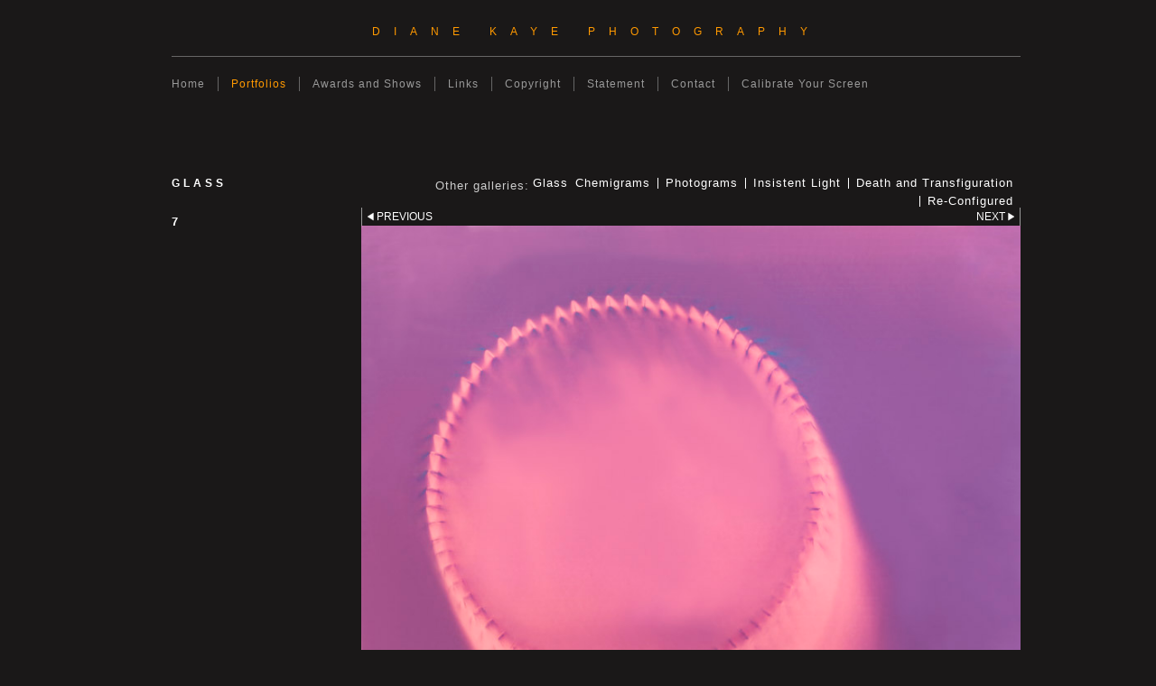

--- FILE ---
content_type: text/css
request_url: https://www.dianekaye.com/style.css?c=630
body_size: 13216
content:
@font-face{font-family:'Impact';src:url('/_common/_fonts/impact/impact.eot');src:url('/_common/_fonts/impact/impact.eot?#iefix') format('embedded-opentype'),url('/_common/_fonts/impact/impact.woff') format('woff'),url('/_common/_fonts/impact/impact.ttf') format('truetype');font-weight:normal;font-style:normal}html,body,div,span,applet,object,iframe,h1,h2,h3,h4,h5,h6,p,blockquote,pre,a,abbr,acronym,address,big,cite,code,del,dfn,em,img,ins,kbd,q,s,samp,small,strike,strong,sub,sup,tt,var,b,u,i,center,input,textarea,button,select,dl,dt,dd,ol,ul,li,fieldset,form,label,legend,table,caption,tbody,tfoot,thead,tr,th,td,article,aside,canvas,details,embed,figure,figcaption,footer,header,hgroup,menu,nav,output,ruby,section,summary,time,mark,audio,video{margin:0;padding:0;border:0;font-size:100%;font:inherit}html{box-sizing:border-box;height:100%;position:relative}body{min-height:100%;-webkit-font-smoothing:antialiased}*,*:before,*:after{box-sizing:inherit}p{margin-bottom:1em}h1,h2,h3,h4,h5,h6{font-weight:bold}h1{font-size:1.8em;margin-bottom:.625em}h2{font-size:1.6em;margin-bottom:.625em}h3{font-size:1.4em;margin-bottom:.714em}h4{font-size:1.2em}h4{font-size:1.1em}b,strong{font-weight:bold}i,em{font-style:italic}img{display:block}.contentsection:after,.container:after,.clearfix:after{content:" ";display:block;height:0;clear:both;visibility:hidden;overflow:hidden}img{display:block}div.clearing{clear:both;display:block;margin:0;padding:0;height:0;line-height:1px;font-size:1px}.clear{clear:both}.print{display:none}table{border-spacing:0;border-collapse:collapse}th,td{vertical-align:top}th{font-weight:bold}ol,ul{margin:1em 0;padding-left:2em;text-indent:0}ul{list-style:disc}ul ul{list-style:circle}ol{list-style:decimal}ol ol{list-style:lower-alpha}#body.col-SM #xcol,#body.col-M #xcol,#body.col-MX #subcol,#body.col-M #subcol,#body.col-XM #subcol,#body.col-MS #xcol,#body.col-B #contentOuter,#body.col-B #content{display:none}#body.col-MX .xcol_wrap,#body.col-SMX .xcol_wrap{position:relative;align-items:stretch;display:flex;flex-direction:row}#body.col-XM .xcol_wrap,#body.col-SXM .xcol_wrap{position:relative;align-items:stretch;display:flex;flex-direction:row-reverse}#body.col-SM .subcol_wrap,#body.col-SMX .subcol_wrap,#body.col-SXM .subcol_wrap{position:relative;align-items:stretch;display:flex;flex-direction:row}#body.col-MS .subcol_wrap{position:relative;align-items:stretch;display:flex;flex-direction:row-reverse}#body.col-SMX #wrap,#body.col-SM #wrap,#body.col-XM #maincol,#body.col-SXM #maincol{margin-left:auto}#body.col-MS #wrap,#body.col-MSX #wrap,#body.col-SMX #maincol,#body.col-MX #maincol{margin-right:auto}#body #subcol,#body.col-SM #wrap,#body.col-SXM #wrap,#body.col-SMX #wrap,#body.col-MS #wrap,#body.col-XSM #wrap{width:auto}#body #xcol{flex:0 0 220px}#body.col-MX #maincol,#body.col-SMX #maincol{flex-grow:0;flex-shrink:0;flex-basis:calc(100% - 220px - 10px);width:calc(100% - 220px - 10px)}#body.col-SXM #maincol,#body.col-XM #maincol{flex-grow:0;flex-shrink:0;flex-basis:calc(100% - 220px - 10px);width:calc(100% - 220px - 10px)}#body.type_photoindex #subcol{flex:0 0 200px}#body.type_photoindex.col-SM #wrap,#body.type_photoindex.col-SXM #wrap,#body.type_photoindex.col-SMX #wrap,#body.type_photoindex.col-MS #wrap,#body.type_photoindex.col-XSM #wrap{flex-grow:0;flex-shrink:0;flex-basis:calc(100% - 200px - 10px);width:calc(100% - 200px - 10px)}#body.type_photoindex #xcol,#body.type_photoindex.col-MX #maincol,#body.type_photoindex.col-SMX #maincol,#body.type_photoindex.col-SXM #maincol,#body.type_photoindex.col-XM #maincol{width:auto}#body.type_cart #subcol{flex:0 0 200px}#body.type_cart.col-SM #wrap,#body.type_cart.col-SXM #wrap,#body.type_cart.col-SMX #wrap,#body.type_cart.col-MS #wrap,#body.type_cart.col-XSM #wrap{flex-grow:0;flex-shrink:0;flex-basis:calc(100% - 200px - 10px);width:calc(100% - 200px - 10px)}#body.type_cart #xcol,#body.type_cart.col-MX #maincol,#body.type_cart.col-SMX #maincol,#body.type_cart.col-SXM #maincol,#body.type_cart.col-XM #maincol{width:auto}#body.type_gallery #subcol{flex:0 0 200px}#body.type_gallery.col-SM #wrap,#body.type_gallery.col-SXM #wrap,#body.type_gallery.col-SMX #wrap,#body.type_gallery.col-MS #wrap,#body.type_gallery.col-XSM #wrap{flex-grow:0;flex-shrink:0;flex-basis:calc(100% - 200px - 10px);width:calc(100% - 200px - 10px)}#body.type_gallery #xcol,#body.type_gallery.col-MX #maincol,#body.type_gallery.col-SMX #maincol,#body.type_gallery.col-SXM #maincol,#body.type_gallery.col-XM #maincol{width:auto}@media screen and (max-width:980px){#body.col-MX .xcol_wrap,#body.col-SMX .xcol_wrap{position:relative;align-items:stretch;display:block;flex-direction:row}#body.col-XM .xcol_wrap,#body.col-SXM .xcol_wrap{position:relative;align-items:stretch;display:block;flex-direction:row-reverse}#body.col-SM .subcol_wrap,#body.col-SMX .subcol_wrap,#body.col-SXM .subcol_wrap{position:relative;align-items:stretch;display:flex;flex-direction:row}#body.col-MS .subcol_wrap{position:relative;align-items:stretch;display:flex;flex-direction:row-reverse}#body.col-SMX #wrap,#body.col-SM #wrap,#body.col-XM #maincol,#body.col-SXM #maincol{margin-left:auto}#body.col-MS #wrap,#body.col-MSX #wrap,#body.col-SMX #maincol,#body.col-MX #maincol{margin-right:auto}#body #subcol,#body.col-SM #wrap,#body.col-SXM #wrap,#body.col-SMX #wrap,#body.col-MS #wrap,#body.col-XSM #wrap{width:auto}#body #xcol,#body.col-MX #maincol,#body.col-SMX #maincol,#body.col-SXM #maincol,#body.col-XM #maincol{width:auto}#body.type_photoindex #subcol{flex:0 0 200px}#body.type_photoindex.col-SM #wrap,#body.type_photoindex.col-SXM #wrap,#body.type_photoindex.col-SMX #wrap,#body.type_photoindex.col-MS #wrap,#body.type_photoindex.col-XSM #wrap{flex-grow:0;flex-shrink:0;flex-basis:calc(100% - 200px - 10px);width:calc(100% - 200px - 10px)}#body.type_photoindex #xcol,#body.type_photoindex.col-MX #maincol,#body.type_photoindex.col-SMX #maincol,#body.type_photoindex.col-SXM #maincol,#body.type_photoindex.col-XM #maincol{width:auto}#body.type_cart #subcol{flex:0 0 200px}#body.type_cart.col-SM #wrap,#body.type_cart.col-SXM #wrap,#body.type_cart.col-SMX #wrap,#body.type_cart.col-MS #wrap,#body.type_cart.col-XSM #wrap{flex-grow:0;flex-shrink:0;flex-basis:calc(100% - 200px - 10px);width:calc(100% - 200px - 10px)}#body.type_cart #xcol,#body.type_cart.col-MX #maincol,#body.type_cart.col-SMX #maincol,#body.type_cart.col-SXM #maincol,#body.type_cart.col-XM #maincol{width:auto}#body.type_gallery #subcol{flex:0 0 200px}#body.type_gallery.col-SM #wrap,#body.type_gallery.col-SXM #wrap,#body.type_gallery.col-SMX #wrap,#body.type_gallery.col-MS #wrap,#body.type_gallery.col-XSM #wrap{flex-grow:0;flex-shrink:0;flex-basis:calc(100% - 200px - 10px);width:calc(100% - 200px - 10px)}#body.type_gallery #xcol,#body.type_gallery.col-MX #maincol,#body.type_gallery.col-SMX #maincol,#body.type_gallery.col-SXM #maincol,#body.type_gallery.col-XM #maincol{width:auto}}@media screen and (max-width:600px){#body.col-MX .xcol_wrap,#body.col-SMX .xcol_wrap{position:relative;align-items:stretch;display:block;flex-direction:row}#body.col-XM .xcol_wrap,#body.col-SXM .xcol_wrap{position:relative;align-items:stretch;display:block;flex-direction:row-reverse}#body.col-SM .subcol_wrap,#body.col-SMX .subcol_wrap,#body.col-SXM .subcol_wrap{position:relative;align-items:stretch;display:block;flex-direction:row}#body.col-MS .subcol_wrap{position:relative;align-items:stretch;display:block;flex-direction:row-reverse}#body.col-SMX #wrap,#body.col-SM #wrap,#body.col-XM #maincol,#body.col-SXM #maincol{margin-left:auto}#body.col-MS #wrap,#body.col-MSX #wrap,#body.col-SMX #maincol,#body.col-MX #maincol{margin-right:auto}#body #subcol,#body.col-SM #wrap,#body.col-SXM #wrap,#body.col-SMX #wrap,#body.col-MS #wrap,#body.col-XSM #wrap{width:auto}#body #xcol,#body.col-MX #maincol,#body.col-SMX #maincol,#body.col-SXM #maincol,#body.col-XM #maincol{width:auto}#body.type_photoindex #subcol,#body.type_photoindex.col-SM #wrap,#body.type_photoindex.col-SXM #wrap,#body.type_photoindex.col-SMX #wrap,#body.type_photoindex.col-MS #wrap,#body.type_photoindex.col-XSM #wrap{width:auto}#body.type_photoindex #xcol,#body.type_photoindex.col-MX #maincol,#body.type_photoindex.col-SMX #maincol,#body.type_photoindex.col-SXM #maincol,#body.type_photoindex.col-XM #maincol{width:auto}#body.type_cart #subcol,#body.type_cart.col-SM #wrap,#body.type_cart.col-SXM #wrap,#body.type_cart.col-SMX #wrap,#body.type_cart.col-MS #wrap,#body.type_cart.col-XSM #wrap{width:auto}#body.type_cart #xcol,#body.type_cart.col-MX #maincol,#body.type_cart.col-SMX #maincol,#body.type_cart.col-SXM #maincol,#body.type_cart.col-XM #maincol{width:auto}#body.type_gallery #subcol,#body.type_gallery.col-SM #wrap,#body.type_gallery.col-SXM #wrap,#body.type_gallery.col-SMX #wrap,#body.type_gallery.col-MS #wrap,#body.type_gallery.col-XSM #wrap{width:auto}#body.type_gallery #xcol,#body.type_gallery.col-MX #maincol,#body.type_gallery.col-SMX #maincol,#body.type_gallery.col-SXM #maincol,#body.type_gallery.col-XM #maincol{width:auto}}body{height:100%}div#ubercontainer{flex-grow:1;display:flex;min-height:100%;flex-direction:column}div#ubercontainer>*{flex-grow:0}div#ubercontainer div.expandHeightContainer,div#ubercontainer div.expandHeightContainerOuter{flex-grow:1}.container:not(.contentsection-container):not(.contentsection-popup_container){position:relative;display:flex;flex-direction:column}.container:not(.contentsection-container):not(.contentsection-popup_container)>.container:not(.contentsection-container):not(.contentsection-popup_container){flex-grow:0;width:100%}@media screen and (max-width:600px){.container:not(.contentsection-container):not(.contentsection-popup_container){display:block}.container:not(.contentsection-container):not(.contentsection-popup_container)>.container:not(.contentsection-container):not(.contentsection-popup_container){width:auto}}.height-max{flex-grow:1 !important}#maincol_left,#maincol_right{position:relative}.contentsection .contentInnerCollapsible{display:none}.contentsection{zoom:1;overflow:visible}.contentsection.empty{display:none}body:before,.container:before,.contentsection-container:before{content:" ";display:block;height:1px;margin-bottom:-1px;background:0;border:0;float:none;position:static;overflow:hidden}.contentpadding:after,.contentsection-general .contentInner:after,.container:after{content:" ";display:block;height:0;border:0;clear:both;visibility:hidden;overflow:hidden}.contentSectionImage.empty{display:none}.contentsection .contenttitle{zoom:1;margin:0}.overide,.contentheader h3.contenttitle,.contentheader .contenttitle a,.item .title a,.contentsection-photogrid a{font-weight:inherit !important;font-style:inherit !important;font-family:inherit !important;font-size:inherit !important;text-decoration:inherit !important;text-align:inherit !important;text-transform:inherit !important;color:inherit !important;padding:0 !important;margin:0 !important;border:0 !important}body .inherit{font-weight:inherit;font-style:inherit;font-family:inherit;font-size:inherit;text-decoration:inherit;text-align:inherit;text-transform:inherit;color:inherit;padding:0;margin:0;border:0}.contentsection .autoimagewidth img{max-width:100%;height:auto}.contentsection>.contentpadding,.containerWrap{position:relative;zoom:1}.contentsection>.contentpadding .containerWrap{position:static}.contentsection-popup_container>.containerWrap{position:static}.contentsection-popup_container p{margin:0}.paginationControl{width:100%;clear:both}.container,.contentsection-container,.container>.contentpadding{position:relative}.contentsection .paginationControl .pageLink a{display:inline;zoom:1}html>body .contentsection .paginationControl .pageLink a{display:inline-block;*display:inline}.contentsection-photo{font-size:inherit !important}.contentsection-photo .photo a,.contentsection-photo .photo .crop,.contentsection-flickr_gallery .photo a,.contentsection-flickr_gallery .photo .crop{display:block;overflow:hidden;line-height:0;zoom:1}.contentsection-photo .photo{line-height:0}div.contentsection .flickrCaption h1{border-width:0;background:transparent;margin:0;padding:0}div.contentsection .flickrItem div.crop img,div.contentsection .flickr_spacegallery div.crop img,div.contentsection .flickr_rotator a img{border:0}.inlineContainer.halign-center{margin-left:auto;margin-right:auto}.inlineContainer.orientation_h-right{margin-left:auto}.contentsection-button{cursor:pointer}.contentsection-button .next,.contentsection-button .previous{position:static !important;margin:0 !important;display:inline-block !important;background:none !important;text-decoration:inherit;font-style:inherit;font-weight:inherit;color:inherit}.contentsection-button a{border:none !important}input[type="submit"],input[type="button"]{-webkit-appearance:none;-moz-appearance:none;appearance:none}.contentsection-popup_container{display:none}a.link-icon{background-position:left center;background-repeat:no-repeat;padding-left:20px}a.link-icon.link-type_pdf{background-image:url("_graphics/filetypes/pdf.gif")}a.link-icon.link-type_word{background-image:url("_graphics/filetypes/doc.gif")}a.link-icon.link-type_excel{background-image:url("_graphics/filetypes/xls.gif")}a.link-icon.link-type_music{background-image:url("_graphics/filetypes/mp3.gif")}a.link-icon.link-type_rtf{background-image:url("_graphics/filetypes/rtf.gif")}a.link-icon.link-type_power_point{background-image:url("_graphics/filetypes/pps.gif")}a.link-icon.link-type_zip{background-image:url("_graphics/filetypes/zip.gif")}a.link-icon.link-type_image{background-image:url("_graphics/filetypes/jpg.gif")}a.link-icon.link-type_other{background-image:url("_graphics/filetypes/other.gif")}a.link-icon.link-type_mp3{background-image:url("_graphics/filetypes/mp3.gif")}.clik_media_embed iframe{border:0}.itemlist .item:after{content:".";display:block;height:0;clear:both;visibility:hidden}.contentsection-links .itemlist .item p.link{margin-bottom:0}.imageWrap{position:relative}.imageWrap img,.itemimageWrap img,.inlineArticle img{max-width:100%;height:auto}.captionbottom .caption,.captiontop .caption{position:absolute;bottom:0;visibility:hidden;width:100%}.captiontop .caption{bottom:initial;top:0}.captionbottom:hover .caption,.captiontop:hover .caption{visibility:visible}.noimagestyle .noimage .textWrap,.noimagelist .noimage .itemtextWrap{margin:0 !important}.noimagestyle .noimage .imageWrap,.noimagelist .noimage .itemimageWrap{display:none}.inlineImage img{max-width:100%}div.contentsection-text ul,div.contentsection-text ol,div.contentsection-general ul,div.contentsection-general ol{overflow:hidden}.ArticleImageRight{float:right;margin-right:0 !important}.ArticleImageLeft{float:left;margin-left:0 !important}.ArticleImageCenter img{margin-left:auto !important;margin-right:auto !important}@media screen and (max-width:600px){.ArticleImageRight,.ArticleImageLeft{float:none}div.inlineImage{margin-left:0;margin-right:0}}c,ce,sc,gm,gi{display:block;min-height:1px}g gi>a,g gi c h3 a{font-weight:inherit !important;font-style:inherit !important;font-family:inherit !important;font-size:inherit !important;text-decoration:inherit !important;text-align:inherit !important;text-transform:inherit !important;color:inherit !important;padding:0 !important;margin:0 !important;border:0 !important}gm,gi{vertical-align:middle;text-align:center;width:100%}gi{height:100%}gm img{max-width:100%;max-height:100%;height:auto;width:auto;margin:0 auto}.marginCollapseFix{height:1px;margin-bottom:-1px;background:0;border:0;float:none;position:static;_display:inline}table.contenttable{border-collapse:collapse;width:100%}@media screen and (min-width:600px){.fixed{position:fixed;top:0;left:0;width:100%;z-index:1000}}@media screen and (max-width:600px){.grid:not(.mobilegrid)>g,.grid:not(.mobilegrid)>page>g{display:block !important;width:auto !important;margin-left:0 !important;margin-right:0 !important}.grid:not(.mobilegrid),.grid:not(.mobilegrid)>page{display:grid !important;grid-template-columns:1fr !important}}.clikScroll .controls .button .icon{display:inline-block}.clikScroll .controls .button svg{display:block;width:100%;height:100%;fill:inherit;stroke:inherit}.clikScroll .scrollBarMiddle{width:100%}div#background{position:fixed;z-index:-99999999999999;top:0;left:0;width:100%;height:100%}.paginationControl .paginationButton{display:inline-block;vertical-align:middle}.paginationControl .paginationButton .button .icon{display:inline-block}.paginationControl .paginationButton .button svg{display:block;width:100%;height:100%;fill:inherit;stroke:inherit}.scheme-carousels div[data-cycle-fx="scrollVert"]~.carouselButtons .button span.icon{transform:rotate(90deg)}@-webkit-keyframes spinner{to{transform:rotate(360deg)}}@-moz-keyframes spinner{to{transform:rotate(360deg)}}@-o-keyframes spinner{to{transform:rotate(360deg)}}@keyframes spinner{to{transform:rotate(360deg)}}.loading{position:relative}.loading:before{content:'';box-sizing:border-box;position:absolute;top:50%;left:50%;width:20px;height:20px;margin-top:-10px;margin-left:-10px;border-radius:50%;border-width:2px;border-style:solid;-webkit-animation:spinner .6s linear infinite;-moz-animation:spinner .6s linear infinite;-o-animation:spinner .6s linear infinite;animation:spinner .6s linear infinite}.contentsection-links a.articleLink{-ms-overflow-wrap:break-word;-webkit-overflow-wrap:break-word;overflow-wrap:break-word}.contentsection-container .carouselButtons,.contentsection-inline_container .carouselButtons{cursor:pointer;z-index:999999999}.contentsection-container .carouselButtons .button .icon,.contentsection-inline_container .carouselButtons .button .icon{display:inline-block}.contentsection-container .carouselButtons .button svg,.contentsection-inline_container .carouselButtons .button svg{display:block;width:100%;height:100%;fill:inherit;stroke:inherit}.contentsection-container .cycle-pager,.contentsection-inline_container .cycle-pager{overflow:hidden;z-index:999999998}.contentsection-container .cycle-pager span,.contentsection-inline_container .cycle-pager span{display:inline-block;cursor:pointer}.contentsection-container.cycle-slideshow>div.contentsection,.contentsection-inline_container.cycle-slideshow>div.contentsection,.contentsection-container>.cycle-slideshow>page,.contentsection-inline_container>.cycle-slideshow>page{display:none}.contentsection-container.cycle-slideshow>div.contentsection:first-child,.contentsection-inline_container.cycle-slideshow>div.contentsection:first-child,.contentsection-container>.cycle-slideshow>page:first-child,.contentsection-inline_container>.cycle-slideshow>page:first-child{display:block}.contentsection-popup_container>.containerWrap{position:static}.contentsection-popup_container p{margin:0}.contentsection-popup_container{display:none}.contentsection-popup_container{position:absolute;-webkit-transform:translateX(-50%) translateY(0);-moz-transform:translateX(-50%) translateY(0);-ms-transform:translateX(-50%) translateY(0);-o-transform:translateX(-50%) translateY(0);transform:translateX(-50%) translateY(0);left:50%;right:auto;top:0;bottom:auto;max-width:98%;padding:20px;margin:20px 0 0 0;background-color:#1a1818}.contentsection-popup_container .overlay_popup{background-color:#000;background-color:rgba(0,0,0,0.8);*background-color:transparent;filter:progid:DXImageTransform.Microsoft.gradient(startColorstr=#cc000000,endColorstr=#cc000000);zoom:1}.js_lb_overlay{background-color:#000;background-color:rgba(0,0,0,0.8);*background-color:transparent;filter:progid:DXImageTransform.Microsoft.gradient(startColorstr=#cc000000,endColorstr=#cc000000);zoom:1}.contentsection-button,.contentsection-minicart{display:inline-block;position:relative}.contentsection-button .button a,.contentsection-button .button span.caption,.contentsection-minicart .button a,.contentsection-minicart .button span.caption{text-decoration:inherit;font-style:inherit;font-size:inherit;font-weight:inherit;color:inherit;stroke:inherit;fill:inherit}.contentsection-button .icon,.contentsection-minicart .icon{font-family:'FontAwesome'}.contentsection-button .button.top,.contentsection-button .button.bottom,.contentsection-minicart .button.top,.contentsection-minicart .button.bottom{text-align:center}.contentsection-button .button span,.contentsection-minicart .button span{float:left}.contentsection-button .button.right span,.contentsection-minicart .button.right span{float:right}.contentsection-button .button .icon,.contentsection-minicart .button .icon{width:1em;height:1em;padding:.2em}.contentsection-button .button svg,.contentsection-minicart .button svg{display:block;width:100%;height:100%;fill:inherit;stroke:inherit;overflow:visible}.contentsection-minicart span.caption span{float:none}.contentsection-button{line-height:1em;color:#fff;fill:#fff;stroke:#fff;padding:2px}.contentsection-button:hover{color:#666;fill:#666;stroke:#666}.contentsection-button{line-height:1em;color:#fff;fill:#fff;stroke:#fff;padding:2px}.contentsection-button .button span.caption{display:block;float:left;transform:none;position:relative;z-index:70}.contentsection-button .button span.icon{width:1em;height:1em;padding:2px}.contentsection-button:not(.disabled):hover{color:#666;fill:#666;stroke:#666}.contentsection-button.disabled{visibility:hidden}div#confirmContainer{height:16px}div#backLink{padding-bottom:6px}html>body div#confirmContainer{min-height:16px;height:auto}.payment .clearing{clear:none}div#paymentConfirm{display:inline}.contentsection-cart .hideInDesktop{display:none}.contentsection-cart td.image{max-width:10%}.contentsection-cart td svg{width:1.5em;height:1.5em;cursor:pointer}.contentsection-cart .cartInputField{width:3em}.contentsection-cart .pricelabel{text-align:right}.submitBtns{text-align:right;margin:1em 0}.contentsection-comments{margin:1em 0}.contentsection-cookie{display:none}.contentsection-cookie a.cookie-accept,.contentsection-cookie a.cookie-decline,.contentsection-cookie a.cookie-reset{display:inline-block;-o-transition:background .5s ease-in;-webkit-transition:background .25s ease-in;-moz-transition:background .25s ease-in;transition:background .25s ease-in}.contentsection-cookie a.cookie-reset{background:#f15b00}.contentsection-cookie a:hover.cookie-accept,.contentsection-cookie a:hover.cookie-decline,.contentsection-cookie a:hover.cookie-reset{-o-transition:background .5s ease-in;-webkit-transition:background .25s ease-in;-moz-transition:background .25s ease-in;transition:background .25s ease-in}.contentsection-cookie.discreet{width:auto;padding:.5em 1em;left:auto;top:auto}.contentsection-cookie.discreet a.cookie-reset{background:0;text-shadow:none;padding:0;text-decoration:underline}.contentsection-cookie.discreet a:hover.cookie-reset{text-decoration:none}@media screen and (max-width:600px){.contentsection-cookie a.cookie-accept,.contentsection-cookie a.cookie-decline,.contentsection-cookie a.cookie-reset{display:block}}.contentsection-cookie{position:fixed;-webkit-transform:none;-moz-transform:none;-ms-transform:none;-o-transform:none;transform:none;left:0;right:auto;top:0;bottom:auto;z-index:99;width:100%;text-align:center;color:#fff;fill:#fff;stroke:#fff;padding:.5em 5%;background-color:#565656;background-color:rgba(86,86,86,0.95);*background-color:transparent;filter:progid:DXImageTransform.Microsoft.gradient(startColorstr=#f2565656,endColorstr=#f2565656);zoom:1}.contentsection-cookie .cookie-accept{text-decoration:none;color:#fff;fill:#fff;stroke:#fff;padding:.5em .75em;background-color:#7daf3b;-moz-border-radius:3px;-khtml-border-radius:3px;-webkit-border-radius:3px;border-radius:3px;-ms-filter:"progid:DXImageTransform.Microsoft.Blur(PixelRadius=1.333333333333,Enabled=false) progid:DXImageTransform.Microsoft.DropShadow(OffX=0,OffY=0,Enabled=false,Color=#000)";filter:progid:DXImageTransform.Microsoft.Blur(PixelRadius=1.333333333333,Enabled=false) progid:DXImageTransform.Microsoft.DropShadow(OffX=0,OffY=0,Enabled=false,Color=#000);box-shadow:0 0 2px rgba(0,0,0,0.35);-moz-box-shadow:0 0 2px rgba(0,0,0,0.35);-webkit-box-shadow:0 0 2px rgba(0,0,0,0.35)}.contentsection-cookie a.cookie-accept:hover{background-color:#000}.contentsection-cookie .cookie-decline{text-decoration:none;color:#fff;fill:#fff;stroke:#fff;padding:.5em .75em;margin:0 0 0 .5em;background-color:#af3b3b;-moz-border-radius:3px;-khtml-border-radius:3px;-webkit-border-radius:3px;border-radius:3px;-ms-filter:"progid:DXImageTransform.Microsoft.Blur(PixelRadius=1.333333333333,Enabled=false) progid:DXImageTransform.Microsoft.DropShadow(OffX=0,OffY=0,Enabled=false,Color=#000)";filter:progid:DXImageTransform.Microsoft.Blur(PixelRadius=1.333333333333,Enabled=false) progid:DXImageTransform.Microsoft.DropShadow(OffX=0,OffY=0,Enabled=false,Color=#000);box-shadow:0 0 2px rgba(0,0,0,0.35);-moz-box-shadow:0 0 2px rgba(0,0,0,0.35);-webkit-box-shadow:0 0 2px rgba(0,0,0,0.35)}.contentsection-cookie a.cookie-accept:hover{background-color:#000}.contentsection-cookie a.cookie-decline:hover{background-color:#000}.contentsection-flickr_gallery.hasClikEnlarge{cursor:pointer}.contentsection-flickr_gallery.hfit img{width:100%}.contentsection-flickr_gallery.vfit img{height:100%}.contentsection-flickr_gallery.clikAlign-flexi img{max-width:100%;height:auto;margin-left:auto;margin-right:auto}.contentsection-flickr_gallery.clikAlign-flexi.clikAlign-flexicollapse,.contentsection-flickr_gallery.clikAlign-flexi.clikAlign-flexicollapse *{display:inline-block}.contentsection-flickr_gallery .slideshowButtons{cursor:pointer;z-index:99}.contentsection-flickr_gallery .slideshowPanel{z-index:99}.contentsection-flickr_gallery .slideshowButtons .button .icon{display:inline-block}.contentsection-flickr_gallery .slideshowButtons .button svg{display:block;width:100%;height:100%;fill:inherit;stroke:inherit}.clikEnlarge.fitImg{left:0 !important;right:0 !important;transform:none !important}.clikEnlarge.fitImg>img{max-width:100%;height:auto}.imageinfo.empty{display:none}.spacegallery{position:relative;border:0}.spacegallery div.crop{position:absolute;left:50%}.spacegallery a{position:absolute;z-index:99;display:block;top:0;left:0;width:100%;height:100%}div.survey *{box-sizing:border-box}.validateError,div.survey p.error{z-index:2}input:focus,textarea:focus,select:focus,button:focus{outline:0}body div.survey{clear:both}div.fieldInput .field{font-family:inherit;font-size:inherit}div.survey p.error{margin:0}div.survey div.field{height:1px;padding:2px 0}html>body div.survey div.field{height:auto;overflow:hidden}div.fieldInput .field{width:100%}div.survey div.fieldInput.recaptcha a{color:inherit !important;font-weight:inherit !important}div.survey div.note{margin-top:.4em}input.button,input.buttonHi{cursor:pointer}input.submit,input.submitHi{float:left;line-height:1em;text-align:center;vertical-align:middle;display:block}div.checklist.horizontal div.checklistitem{display:inline-block;vertical-align:middle;padding:2px}div.ratinglist>div{display:inline-block;vertical-align:middle;padding:2px}div.booleanField input{float:left}html>body div.checklist.vertical div.checklistitem label.checkLabel,html>body div.checklist.vertical div.checklistitem div.fieldnote,html>body div.booleanField div.fieldnote{height:auto;overflow:hidden}a.submit,a.submit:hover{text-decoration:none}input.inputField{vertical-align:top}.selectlist-list{list-style:none;margin:0;padding:0;display:inline}.selectlist-item{display:inline}.searchAdvanced{display:none}input#paymentAddButton,input#paymentViewButton,input#paymentMoreButton{margin-top:4px}select.paymentlink{height:auto;padding:0;font-size:.9em}@media screen and (max-width:600px){input#paymentAddButton,input#paymentViewButton,input#paymentMoreButton{margin-top:12px;margin-right:12px}}#recaptcha_image{height:auto !important;margin-bottom:2px}.selectlist-item{cursor:pointer}@media screen and (min-width:600px){div.survey label.fieldLabel,div.survey h3.fieldLabel{display:block;float:left}}div.ratingDescriptions span.minLabel,div.ratingDescriptions span.maxLabel{display:inline-block;width:48%}div.ratingDescriptions span.maxLabel{text-align:right}.mLabels.mobile{display:none}.ratingList input{display:none}.ratingList label{margin:0;display:inline-block}.ratingList input:checked+label{font-weight:bold}@media(min-width:600px){.ratingItem .ratingLabel{float:left;width:60%}.ratingcol2{margin-left:60%}}.contentsection-menu,.contentsection-galleries_menu{z-index:2;width:100%;text-align:left}.menuTitle{float:left}.menu{position:relative;list-style-type:none;margin:0;padding:0;border:0;height:auto;width:100%;overflow:hidden}.menu.horizontal li{zoom:1;display:inline;clear:none;display:inline-block;*display:inline;vertical-align:top}.menu.horizontal li a{display:inline-block}.horizontal li,.horizontal div.menuitem{white-space:nowrap;width:auto;float:none;zoom:1;height:auto;display:inline-block}.vertical li,.vertical div.menuitem,.vertical li a,.vertical div.menuitem a{display:block;float:none;width:auto}@media screen and (max-width:600px){.menu.mobile_vertical li,.menu.mobile_vertical li a{display:block;float:none;width:auto}}.sf-shadow ul{background:url('_graphics/colours/black/shadow.png') no-repeat bottom right;padding:0 8px 9px 0;-moz-border-radius-bottomleft:17px;-moz-border-radius-topright:17px;-webkit-border-top-right-radius:17px;-webkit-border-bottom-left-radius:17px}.sf-shadow ul.sf-shadow-off{background:transparent}div.contentsection-menu .menu .submenu,div.contentsection-submenu,div.contentsection-submenu-hidden{display:none}.menu.mainmenu.menuType-select{display:none !important}ul.menu_distribute.horizontal>li{width:10%}ul.menu_distribute.horizontal.cols1>li{width:100%}ul.menu_distribute.horizontal.cols2>li{width:50%}ul.menu_distribute.horizontal.cols3>li{width:33.33%}ul.menu_distribute.horizontal.cols3>li.first{width:33.34%}ul.menu_distribute.horizontal.cols4>li{width:25%}ul.menu_distribute.horizontal.cols5>li{width:20%}ul.menu_distribute.horizontal.cols6>li{width:16.66%}ul.menu_distribute.horizontal.cols6>li.first,ul.menu_distribute.horizontal.cols6>li.last{width:16.68%}ul.menu_distribute.horizontal.cols7>li{width:14.29%}ul.menu_distribute.horizontal.cols7>li.first,ul.menu_distribute.horizontal.cols7>li.last{width:14.27%}ul.menu_distribute.horizontal.cols8>li{width:12.5%}ul.menu_distribute.horizontal.cols9>li{width:11.11%}ul.menu_distribute.horizontal.cols9>li.first{width:11.12%}ul.menu_distribute.horizontal.cols10>li{width:10%}ul.menu_distribute.horizontal.cols11>li{width:9.09%}ul.menu_distribute.horizontal.cols11>li.first{width:9.10%}ul.menu_distribute.horizontal.cols12>li{width:8.33%}ul.menu_distribute.horizontal.cols12>li.first,ul.menu_distribute.horizontal.cols12>li.last{width:8.35%}ul.menu_distribute.horizontal.cols13>li{width:7.69%}ul.menu_distribute.horizontal.cols13>li.first,ul.menu_distribute.horizontal.cols13>li.last{width:7.71%}ul.menu_distribute.horizontal>li>a{width:100%}ul.menu_distribute.horizontal>li>a{display:block}@media screen and (max-width:600px){ul.menu_distribute.horizontal.mobile_vertical>li{width:auto}}/*!
 * SlickNav Responsive Mobile Menu v1.0.3
 * (c) 2015 Josh Cope
 * licensed under MIT
 */ul.slicknav_nav{padding:0}.slicknav_btn{position:relative;display:block;vertical-align:middle;line-height:1.125em;cursor:pointer}.slicknav_btn .slicknav_icon-bar+.slicknav_icon-bar{margin-top:.188em}.slicknav_menu{*zoom:1;position:relative;z-index:10}.slicknav_menu .slicknav_menutxt{display:block;line-height:1.188em}.slicknav_menu .slicknav_no-text{margin:0}.slicknav_btn .slicknav_icon-bar{display:block;width:1.125em;height:.125em;-webkit-border-radius:1px;-moz-border-radius:1px;border-radius:1px;-webkit-box-shadow:0 1px 0 rgba(0,0,0,0.25);-moz-box-shadow:0 1px 0 rgba(0,0,0,0.25);box-shadow:0 1px 0 rgba(0,0,0,0.25)}.slicknav_menu:before{content:" ";display:table}.slicknav_menu:after{content:" ";display:table;clear:both}.slicknav_nav{clear:both}.slicknav_nav ul{display:block}.slicknav_nav li{display:block}.slicknav_nav .slicknav_item{cursor:pointer}.slicknav_nav .slicknav_item a{display:inline}.slicknav_nav .slicknav_row{display:block}.slicknav_nav a{display:block}.slicknav_nav a,.slicknav_nav a:hover,.slicknav_nav a:active{font-weight:inherit;font-style:inherit;font-family:inherit;font-size:inherit;text-decoration:inherit;text-align:inherit;text-transform:inherit;color:inherit}.slicknav_nav .slicknav_parent-link a{display:inline}.slicknav_brand{float:left}.slicknav_btn .slicknav_icon,.slicknav_menu .slicknav_arrow{width:1em;height:1em;display:inline-block}.slicknav_btn .slicknav_icon>svg,.slicknav_menu .slicknav_arrow>svg{width:100%;height:100%;fill:inherit;stroke:inherit}.slicknav_menu{box-sizing:border-box}.slicknav_menu *{box-sizing:border-box}.slicknav_btn{text-decoration:none;-webkit-border-radius:4px;-moz-border-radius:4px;border-radius:4px}.slicknav_nav{list-style:none;overflow:hidden}.slicknav_nav ul{list-style:none;overflow:hidden}.slicknav_nav .slicknav_txtnode{margin-left:15px}.slicknav_nav .slicknav_item a{padding:0;margin:0}.slicknav_nav .slicknav_parent-link a{padding:0;margin:0}.slicknav_btn .slicknav_menutxt,.slicknav_btn .slicknav_icon{display:inline-block;vertical-align:middle}.contentsection-menu{font-weight:700}.contentsection-menu .contentheader{padding:4px}.contentsection-menu .item{font-family:Verdana,Arial,Helvetica,sans-serif;font-style:normal;font-weight:normal;font-size:1.1em;text-transform:none;text-decoration:none;line-height:12px;letter-spacing:1px;padding:0 8px 0 8px}.contentsection-menu .item:not(.nolink):hover{text-decoration:none}.contentsection-menu,.contentsection-submenu{text-align:left !important;font-weight:700}.contentsection-menu .menu li.menuTitle,.contentsection-menu .menu a,.contentsection-submenu .menu a{font-family:Verdana,Arial,Helvetica,sans-serif;font-style:normal;font-weight:normal;font-size:1.1em;text-transform:none;text-decoration:none;line-height:12px;letter-spacing:1px;padding:0 8px 0 8px}.contentsection-menu .menu a:hover,.contentsection-submenu .menu a:hover,.contentsection-menu .menu li:first-of-type a:hover,.contentsection-submenu .menu li:first-of-type a:hover,.contentsection-menu .menu li:last-of-type a:hover,.contentsection-submenu .menu li:last-of-type a:hover,.contentsection-menu .menu li.hilight a,.contentsection-submenu .menu li.hilight a,.contentsection-menu .menu li.current.hilight a,.contentsection-submenu .menu li.current.hilight a,.contentsection-menu .menu li.current a:hover,.contentsection-submenu .menu li.current a:hover{text-decoration:none}.contentsection-menu .menu li.menuTitle{padding:4px}.contentsection-submenu{text-align:left !important;position:absolute;left:auto;right:auto;z-index:80}.contentsection-menu .slicknav_menu,.contentsection-menu .slicknav_btn{display:none}.contentsection-menu.useSlickNav>.menu{display:block}.contentsection-menu .slicknav_menu{text-align:left !important}.contentsection-menu .slicknav_icon{width:2em;height:2em}.contentsection-menu .slicknav_btn{padding:4px;margin:0;-moz-border-radius:4px;-khtml-border-radius:4px;-webkit-border-radius:4px;border-radius:4px}.contentsection-menu .slicknav_btn,.contentsection-menu .slicknav_btn{text-align:left}.contentsection-menu .slicknav_btn .slicknav_icon{margin-right:.438em}.contentsection-menu .slicknav_nav{padding:0;margin:2.2em 0 0 0}.contentsection-menu .slicknav_nav ul{padding:0 0 0 20px;margin:0}.contentsection-menu .slicknav_nav .slicknav_row{font-size:160%;text-decoration:none;padding:14px 10px;margin:0}.contentsection-minicart .caption{padding:.3em}.contentsection-minicart .button span.caption{padding:.3em}.contentsection-minicart .button span.icon{width:3em;height:3em}.contentsection-minicart .button .caption .row{display:block}.contentsection-photo.hasClikEnlarge{cursor:pointer}.contentsection-photo.hfit img{width:100%}.contentsection-photo.vfit img{height:100%}.contentsection-photo.clikAlign-flexi img{max-width:100%;height:auto;margin-left:auto;margin-right:auto}.contentsection-photo.clikAlign-flexi.clikAlign-flexicollapse,.contentsection-photo.clikAlign-flexi.clikAlign-flexicollapse *{display:inline-block}.contentsection-photo .slideshowButtons{cursor:pointer;z-index:99}.contentsection-photo .slideshowPanel{z-index:99}.contentsection-photo .slideshowButtons .button .icon{display:inline-block}.contentsection-photo .slideshowButtons .button svg{display:block;width:100%;height:100%;fill:inherit;stroke:inherit}.clikEnlarge.fitImg{left:0 !important;right:0 !important;transform:none !important}.clikEnlarge.fitImg>img{max-width:100%;height:auto}.imageinfo.empty{display:none}.spacegallery{position:relative;border:0}.spacegallery div.crop{position:absolute;left:50%}.spacegallery a{position:absolute;z-index:99;display:block;top:0;left:0;width:100%;height:100%}.spacegallery{position:relative;border:0}.spacegallery div.crop{position:absolute;left:50%;overflow:hidden}.spacegallery a{position:absolute;z-index:98;display:block;top:0;left:0;width:100%;height:100%;background-image:url(_graphics/s.gif)}.cs-spacegallery .imageDetailsContainer,.cs-spacegallery .imageTitleContainer{text-align:center;position:absolute;width:100%;left:0;display:none;margin:0;z-index:99}.cs-spacegallery .imageTitleContainer{top:0;vertical-align:middle;padding:4px 0}.cs-spacegallery .imageDetailsContainer{bottom:0;vertical-align:middle}.contentsection-photogrid h3,.contentsection-products_grid h3{font-size:inherit;font-weight:inherit;margin:0;padding:0}.contentsection-photogrid{position:relative}.contentsection-photogrid gm{overflow:hidden}.grid g>gi,.grid gm{position:relative}.grid g ci{display:block}.grid>page{width:100%}.grid g gm>a{display:block;height:100%}.grid.caption-top:not(.fit):not(.scale):not(.contain):not(.crop):not(.cover) g gm>a,.grid.caption-bottom:not(.fit):not(.scale):not(.contain):not(.crop):not(.cover) g gm>a,.grid.caption-center:not(.fit):not(.scale):not(.contain):not(.crop):not(.cover) g gm>a{display:inline-block;height:100%;width:auto;max-width:100%;position:relative}.grid.caption-top:not(.fit):not(.scale):not(.contain):not(.crop):not(.cover) c,.grid.caption-bottom:not(.fit):not(.scale):not(.contain):not(.crop):not(.cover) c,.grid.caption-center:not(.fit):not(.scale):not(.contain):not(.crop):not(.cover) c{line-height:initial}.grid.caption-top:not(.fit):not(.scale):not(.contain):not(.crop):not(.cover) g gm,.grid.caption-bottom:not(.fit):not(.scale):not(.contain):not(.crop):not(.cover) g gm,.grid.caption-center:not(.fit):not(.scale):not(.contain):not(.crop):not(.cover) g gm{line-height:0;display:inline-block;width:auto;max-width:100%;height:auto;max-height:100%;position:relative}.grid.caption-center c{cursor:pointer}gm thumb{display:block;height:100%;width:100%;background-repeat:no-repeat}.grid.scale gm thumb,.grid.contain gm thumb{-webkit-background-size:contain;-moz-background-size:contain;-o-background-size:contain;background-size:contain}.grid.fit gm thumb,.grid.cover gm thumb{-webkit-background-size:cover;-moz-background-size:cover;-o-background-size:cover;background-size:cover}.grid.crop gm thumb{-webkit-background-size:initial;-moz-background-size:initial;-o-background-size:initial;background-size:initial}.contentsection-photogrid .grid.crop g gm>a,.contentsection-photogrid .grid.fit g gm>a{overflow:hidden}.contentsection-photogrid .carouselButtons,.contentsection-products_grid .carouselButtons{cursor:pointer}.contentsection-photogrid .carouselButtons .button .icon,.contentsection-products_grid .carouselButtons .button .icon{display:inline-block}.contentsection-photogrid .carouselButtons .button svg,.contentsection-products_grid .carouselButtons .button svg{display:block;width:100%;height:100%;fill:inherit;stroke:inherit;overflow:visible}.contentsection-photogrid .cycle-pager,.contentsection-products_grid .cycle-pager{overflow:hidden}.contentsection-photogrid .cycle-pager span,.contentsection-products_grid .cycle-pager span{display:inline-block;cursor:pointer}.contentsection-photogrid .cycle-slideshow.grid[cols="0"][data-cycle-fx="clikcarousel"]>g,.contentsection-photogrid .cycle-slideshow.grid[cols="2"][data-cycle-fx="clikcarousel"]>g,.contentsection-photogrid .cycle-slideshow.grid[cols="3"][data-cycle-fx="clikcarousel"]>g,.contentsection-photogrid .cycle-slideshow.grid[cols="4"][data-cycle-fx="clikcarousel"]>g,.contentsection-photogrid .cycle-slideshow.grid[cols="5"][data-cycle-fx="clikcarousel"]>g,.contentsection-photogrid .cycle-slideshow.grid[cols="6"][data-cycle-fx="clikcarousel"]>g,.contentsection-photogrid .cycle-slideshow.grid[cols="7"][data-cycle-fx="clikcarousel"]>g,.contentsection-photogrid .cycle-slideshow.grid[cols="8"][data-cycle-fx="clikcarousel"]>g,.contentsection-photogrid .cycle-slideshow.grid[cols="9"][data-cycle-fx="clikcarousel"]>g,.contentsection-photogrid .cycle-slideshow.grid[cols="9"][data-cycle-fx="clikcarousel"]>g,.contentsection-photogrid .cycle-slideshow.grid[cols="10"][data-cycle-fx="clikcarousel"]>g,.contentsection-photogrid .cycle-slideshow.grid[cols="11"][data-cycle-fx="clikcarousel"]>g,.contentsection-photogrid .cycle-slideshow.grid[cols="12"][data-cycle-fx="clikcarousel"]>g,.contentsection-photogrid .cycle-slideshow.grid[cols="13"][data-cycle-fx="clikcarousel"]>g,.contentsection-photogrid .cycle-slideshow.grid[cols="14"][data-cycle-fx="clikcarousel"]>g,.contentsection-photogrid .cycle-slideshow.grid[cols="15"][data-cycle-fx="clikcarousel"]>g,.contentsection-photogrid .cycle-slideshow.grid[cols="16"][data-cycle-fx="clikcarousel"]>g,.contentsection-photogrid .cycle-slideshow.grid[cols="17"][data-cycle-fx="clikcarousel"]>g,.contentsection-photogrid .cycle-slideshow.grid[cols="18"][data-cycle-fx="clikcarousel"]>g,.contentsection-photogrid .cycle-slideshow.grid[cols="18"][data-cycle-fx="clikcarousel"]>g,.contentsection-photogrid .cycle-slideshow.grid[cols="20"][data-cycle-fx="clikcarousel"]>g{visibility:hidden}.contentsection-photogrid .cycle-slideshow.grid[cols="1"][data-cycle-fx="clikcarousel"]>g:first-child,.contentsection-photogrid .cycle-slideshow.grid[cols="2"][data-cycle-fx="clikcarousel"]>g:nth-child(-n+2),.contentsection-photogrid .cycle-slideshow.grid[cols="3"][data-cycle-fx="clikcarousel"]>g:nth-child(-n+3),.contentsection-photogrid .cycle-slideshow.grid[cols="4"][data-cycle-fx="clikcarousel"]>g:nth-child(-n+4),.contentsection-photogrid .cycle-slideshow.grid[cols="5"][data-cycle-fx="clikcarousel"]>g:nth-child(-n+5),.contentsection-photogrid .cycle-slideshow.grid[cols="6"][data-cycle-fx="clikcarousel"]>g:nth-child(-n+6),.contentsection-photogrid .cycle-slideshow.grid[cols="7"][data-cycle-fx="clikcarousel"]>g:nth-child(-n+7),.contentsection-photogrid .cycle-slideshow.grid[cols="8"][data-cycle-fx="clikcarousel"]>g:nth-child(-n+8),.contentsection-photogrid .cycle-slideshow.grid[cols="9"][data-cycle-fx="clikcarousel"]>g:nth-child(-n+9),.contentsection-photogrid .cycle-slideshow.grid[cols="9"][data-cycle-fx="clikcarousel"]>g:nth-child(-n+9),.contentsection-photogrid .cycle-slideshow.grid[cols="10"][data-cycle-fx="clikcarousel"]>g:nth-child(-n+10),.contentsection-photogrid .cycle-slideshow.grid[cols="11"][data-cycle-fx="clikcarousel"]>g:nth-child(-n+10),.contentsection-photogrid .cycle-slideshow.grid[cols="12"][data-cycle-fx="clikcarousel"]>g:nth-child(-n+12),.contentsection-photogrid .cycle-slideshow.grid[cols="13"][data-cycle-fx="clikcarousel"]>g:nth-child(-n+13),.contentsection-photogrid .cycle-slideshow.grid[cols="14"][data-cycle-fx="clikcarousel"]>g:nth-child(-n+14),.contentsection-photogrid .cycle-slideshow.grid[cols="15"][data-cycle-fx="clikcarousel"]>g:nth-child(-n+15),.contentsection-photogrid .cycle-slideshow.grid[cols="16"][data-cycle-fx="clikcarousel"]>g:nth-child(-n+16),.contentsection-photogrid .cycle-slideshow.grid[cols="17"][data-cycle-fx="clikcarousel"]>g:nth-child(-n+17),.contentsection-photogrid .cycle-slideshow.grid[cols="18"][data-cycle-fx="clikcarousel"]>g:nth-child(-n+18),.contentsection-photogrid .cycle-slideshow.grid[cols="18"][data-cycle-fx="clikcarousel"]>g:nth-child(-n+18),.contentsection-photogrid .cycle-slideshow.grid[cols="20"][data-cycle-fx="clikcarousel"]>g:nth-child(-n+20){visibility:visible}@supports(display:grid){.contentsection-photogrid .cycle-slideshow.grid[cols="1"][data-cycle-fx="clikcarousel"]>g:first-child,.contentsection-photogrid .cycle-slideshow.grid[cols="2"][data-cycle-fx="clikcarousel"]>g:nth-child(-n+2),.contentsection-photogrid .cycle-slideshow.grid[cols="3"][data-cycle-fx="clikcarousel"]>g:nth-child(-n+3),.contentsection-photogrid .cycle-slideshow.grid[cols="4"][data-cycle-fx="clikcarousel"]>g:nth-child(-n+4),.contentsection-photogrid .cycle-slideshow.grid[cols="5"][data-cycle-fx="clikcarousel"]>g:nth-child(-n+5),.contentsection-photogrid .cycle-slideshow.grid[cols="6"][data-cycle-fx="clikcarousel"]>g:nth-child(-n+6),.contentsection-photogrid .cycle-slideshow.grid[cols="7"][data-cycle-fx="clikcarousel"]>g:nth-child(-n+7),.contentsection-photogrid .cycle-slideshow.grid[cols="8"][data-cycle-fx="clikcarousel"]>g:nth-child(-n+8),.contentsection-photogrid .cycle-slideshow.grid[cols="9"][data-cycle-fx="clikcarousel"]>g:nth-child(-n+9),.contentsection-photogrid .cycle-slideshow.grid[cols="9"][data-cycle-fx="clikcarousel"]>g:nth-child(-n+9),.contentsection-photogrid .cycle-slideshow.grid[cols="10"][data-cycle-fx="clikcarousel"]>g:nth-child(-n+10),.contentsection-photogrid .cycle-slideshow.grid[cols="11"][data-cycle-fx="clikcarousel"]>g:nth-child(-n+10),.contentsection-photogrid .cycle-slideshow.grid[cols="12"][data-cycle-fx="clikcarousel"]>g:nth-child(-n+12),.contentsection-photogrid .cycle-slideshow.grid[cols="13"][data-cycle-fx="clikcarousel"]>g:nth-child(-n+13),.contentsection-photogrid .cycle-slideshow.grid[cols="14"][data-cycle-fx="clikcarousel"]>g:nth-child(-n+14),.contentsection-photogrid .cycle-slideshow.grid[cols="15"][data-cycle-fx="clikcarousel"]>g:nth-child(-n+15),.contentsection-photogrid .cycle-slideshow.grid[cols="16"][data-cycle-fx="clikcarousel"]>g:nth-child(-n+16),.contentsection-photogrid .cycle-slideshow.grid[cols="17"][data-cycle-fx="clikcarousel"]>g:nth-child(-n+17),.contentsection-photogrid .cycle-slideshow.grid[cols="18"][data-cycle-fx="clikcarousel"]>g:nth-child(-n+18),.contentsection-photogrid .cycle-slideshow.grid[cols="18"][data-cycle-fx="clikcarousel"]>g:nth-child(-n+18),.contentsection-photogrid .cycle-slideshow.grid[cols="20"][data-cycle-fx="clikcarousel"]>g:nth-child(-n+20){visibility:visible}}.contentsection-photogrid>.grid>g.empty,.contentsection-photogrid>.grid>.row>g.empty,.contentsection-photogrid>.grid>page>g.empty,.contentsection-photogrid>.grid>page>.row>g.empty,.contentsection-products_grid>.grid>g.empty,.contentsection-products_grid>.grid>.row>g.empty,.contentsection-products_grid>.grid>page>g.empty,.contentsection-products_grid>.grid>page>.row>g.empty{display:none}.contentsection-photogrid .grid>g c,.contentsection-photogrid .grid>page>g c,.contentsection-photogrid .grid>.row>g c,.contentsection-photogrid .grid>page>.row>g c{position:static}.contentsection-photogrid .grid>g c ci,.contentsection-photogrid .grid>page>g c ci,.contentsection-photogrid .grid>.row>g c ci,.contentsection-photogrid .grid>page>.row>g c ci{position:static;top:0;left:0;-webkit-transform:none;-ms-transform:none;transform:none}div.pricelist ul{list-style:none;overflow:hidden;padding-left:0}div.pricelist p{margin:0}@media screen and (min-width:600px){div.pricelist li{margin-right:;position:relative;clear:both;list-style-type:none;display:block;margin:.4em 133px .4em 0}div.pricelist li h5{overflow:hidden}div.pricelist li h5 span{display:inline;position:relative}div.pricelist li h5 span:after{white-space:nowrap;position:absolute;width:500px;top:2px;left:104%;font-family:'Source Sans Pro',sans-serif;font-weight:300;font-size:.7em;letter-spacing:2px;content:" . . . . . . . . . . . . . . . . . . . . . . . . . . . . . . . . . . . . . . . . . . . . . . . . . . . . . . . . . . . . . . . . . . . . . . . . . . . . . . . . . . . . . . . . . . . . . . . . . . . . . . . . . . . . . . . . . . . . . . . . . . . . . . . . . . . . . . . . . . . . . . . . . . . . . . . . . . . . . . . . "}div.pricelist span.price{position:absolute;top:0;right:-133px;text-align:left;width:130px;margin-top:0}}.contentsection-products_grid .grid>g c,.contentsection-products_grid .grid>page>g c,.contentsection-products_grid .grid>.row>g c,.contentsection-products_grid .grid>page>.row>g c{position:static}.contentsection-products_grid .grid>g c ci,.contentsection-products_grid .grid>page>g c ci,.contentsection-products_grid .grid>.row>g c ci,.contentsection-products_grid .grid>page>.row>g c ci{position:static;top:0;left:0;-webkit-transform:none;-ms-transform:none;transform:none}div.contentsection-search div.survey input{display:inline-block}.contentsection-search .selectlist-item{padding:0 26px 0 3px;margin:0 .5em;background-image:url(_graphics/cross-circle.png);background-position:rightpx centerpx;background-repeat:no-repeat;border-style:solid;border-width:1px}.contentsection-search div.survey{text-align:left}.contentsection-title .sectiontitle{margin:0;padding:0}.contentsection-title h1,.contentsection-title h2,.contentsection-title h3,.contentsection-title a{font-weight:inherit !important;font-style:inherit !important;font-family:inherit !important;font-size:inherit !important;text-decoration:inherit !important;text-align:inherit !important;text-transform:inherit !important;color:inherit !important;padding:0 !important;margin:0 !important;border:0 !important}.contentsection-title .empty{display:none}.contentsection-title{font-weight:normal;font-size:140%;text-decoration:None;margin:12px 0 18px 0}.scheme-title{font-weight:700;font-size:100%;text-transform:uppercase;letter-spacing:4px;color:#fff;fill:#fff;stroke:#fff}.scheme-listings .item .itemimageWrap{margin-bottom:8px;float:left;padding-right:8px}.scheme-listings .item{margin:0 0 12px 0}.scheme-listings .item .itemimageWrap{margin-bottom:8px;float:left;padding-right:8px}.scheme-listings .item .title{font-size:110%;text-transform:none;letter-spacing:0;margin:0 0 4px 0}.scheme-listings .item .date{margin:0 0 4px 0}.scheme-listings .item{margin:0 0 12px 0}.scheme-listings .item .title{font-size:110%;text-transform:none;letter-spacing:0;margin:0 0 4px 0}.scheme-listings .item .date{margin:0 0 4px 0}.scheme-links .item{padding:0 0 0 12px}.scheme-links .item .title{color:#f90;fill:#f90;stroke:#f90}.scheme-links .item .item_link a{display:block}.scheme-links .item{padding:0 0 0 12px}.scheme-links .item .title{color:#f90;fill:#f90;stroke:#f90}.scheme-links .item .item_link{display:block}.scheme-photogrids .contentInner{padding:0;margin:0}.scheme-photogrids>.grid:not(.hasCyle)>*,.scheme-photogrids>.grid>page>*{display:inline-block;margin:5px;margin-top:2.5px;margin-bottom:2.5px;width:calc((100% - 51px) / 5)}@supports(display:grid){.scheme-photogrids>.grid:not(.hasCyle)>*:nth-of-type(n),.scheme-photogrids>.grid>page>*:nth-of-type(n){display:block;width:auto;margin:0}.scheme-photogrids>.grid:not(.hasCyle),.scheme-photogrids>.grid>page{display:grid;grid-gap:10px;gap:10px;grid-row-gap:5px;row-gap:5px;grid-template-columns:repeat(5,1fr)}}.scheme-photogrids .grid>g c,.scheme-photogrids .grid>page>g c,.scheme-photogrids .grid>.row>g c,.scheme-photogrids .grid>page>.row>g c{position:static}.scheme-photogrids .grid>g c ci,.scheme-photogrids .grid>page>g c ci,.scheme-photogrids .grid>.row>g c ci,.scheme-photogrids .grid>page>.row>g c ci{position:static;top:0;left:0;-webkit-transform:none;-ms-transform:none;transform:none}.scheme-photogrids .grid>g gm,.scheme-photogrids .grid>page>g gm,.scheme-photogrids .grid>.row>g gm,.scheme-photogrids .grid>page>.row>g gm{padding:0}.scheme-photogrids .grid>g c,.scheme-photogrids .grid>page>g c,.scheme-photogrids .grid>.row>g c,.scheme-photogrids .grid>page>.row>g c{font-family:Verdana,Arial,Helvetica,sans-serif;font-style:normal;font-weight:normal;font-size:.9em;text-transform:none;text-align:center;line-height:10px;color:#fff;fill:#fff;stroke:#fff;padding:0;border-style:solid;border-width:0}.scheme-photogrids .grid>g c h3,.scheme-photogrids .grid>page>g c h3,.scheme-photogrids .grid>.row>g c h3,.scheme-photogrids .grid>page>.row>g c h3{font-weight:700;font-size:110%}.scheme-photogrids .grid>g:hover c,.scheme-photogrids .grid>page>g:hover c,.scheme-photogrids .grid>.row>g:hover c,.scheme-photogrids .grid>page>.row>g:hover c{color:#ccc;fill:#ccc;stroke:#ccc}.scheme-photolists .grid>g c,.scheme-photolists .grid>page>g c,.scheme-photolists .grid>.row>g c,.scheme-photolists .grid>page>.row>g c{position:static}.scheme-photolists .grid>g c ci,.scheme-photolists .grid>page>g c ci,.scheme-photolists .grid>.row>g c ci,.scheme-photolists .grid>page>.row>g c ci{position:static;top:0;left:0;-webkit-transform:none;-ms-transform:none;transform:none}.scheme-rotator .buttons{position:absolute;-webkit-transform:translateX(0) translateY(-50%);-moz-transform:translateX(0) translateY(-50%);-ms-transform:translateX(0) translateY(-50%);-o-transform:translateX(0) translateY(-50%);transform:translateX(0) translateY(-50%);left:auto;right:0;top:50%;bottom:auto;padding:10px;background-color:#1a1818}.scheme-rotator .buttonLeft{position:absolute;-webkit-transform:translateX(0);-moz-transform:translateX(0);-ms-transform:translateX(0);-o-transform:translateX(0);transform:translateX(0);left:0;right:auto}.scheme-rotator .panel{position:absolute;-webkit-transform:translateY(0);-moz-transform:translateY(0);-ms-transform:translateY(0);-o-transform:translateY(0);transform:translateY(0);top:auto;bottom:0;width:100%;text-align:center;padding:10px;background-color:#1a1818;-ms-filter:"alpha(opacity=60)";filter:alpha(opacity=60);-moz-opacity:.6;opacity:.6;transition:opacity 1s;-webkit-transition:opacity 1s}.scheme-rotator .panelTop{position:absolute;-webkit-transform:translateY(0);-moz-transform:translateY(0);-ms-transform:translateY(0);-o-transform:translateY(0);transform:translateY(0);top:0;bottom:auto}.scheme-rotator .buttons{position:absolute;-webkit-transform:translateX(0) translateY(-50%);-moz-transform:translateX(0) translateY(-50%);-ms-transform:translateX(0) translateY(-50%);-o-transform:translateX(0) translateY(-50%);transform:translateX(0) translateY(-50%);left:auto;right:0;top:50%;bottom:auto;padding:10px;background-color:#1a1818}.scheme-rotator .buttons .icon{width:20px;height:20px}.scheme-rotator .buttonLeft{position:absolute;-webkit-transform:translateX(0);-moz-transform:translateX(0);-ms-transform:translateX(0);-o-transform:translateX(0);transform:translateX(0);left:0;right:auto}.scheme-rotator .slideshowPanel{position:absolute;-webkit-transform:translateY(0);-moz-transform:translateY(0);-ms-transform:translateY(0);-o-transform:translateY(0);transform:translateY(0);top:auto;bottom:0;width:100%;text-align:center;padding:10px;background-color:#1a1818;-ms-filter:"alpha(opacity=60)";filter:alpha(opacity=60);-moz-opacity:.6;opacity:.6;transition:opacity 1s;-webkit-transition:opacity 1s}.scheme-rotator .slideshowPanel:hover{-ms-filter:none;filter:none;-moz-opacity:1;opacity:1;transition:opacity 1s;-webkit-transition:opacity 1s}.scheme-rotator .slideshowPanel.top{position:absolute;-webkit-transform:translateY(0);-moz-transform:translateY(0);-ms-transform:translateY(0);-o-transform:translateY(0);transform:translateY(0);top:0;bottom:auto}.scheme-rotator .slideshowButtons{position:absolute;-webkit-transform:translateX(0) translateY(-50%);-moz-transform:translateX(0) translateY(-50%);-ms-transform:translateX(0) translateY(-50%);-o-transform:translateX(0) translateY(-50%);transform:translateX(0) translateY(-50%);left:auto;right:0;top:50%;bottom:auto;padding:10px;background-color:#1a1818}.scheme-rotator .slideshowButtons .button span.icon{width:20px;height:20px}.scheme-rotator .slideshowButtons.left{position:absolute;-webkit-transform:translateX(0);-moz-transform:translateX(0);-ms-transform:translateX(0);-o-transform:translateX(0);transform:translateX(0);left:0;right:auto}.scheme-galleries .grid>g c,.scheme-galleries .grid>page>g c,.scheme-galleries .grid>.row>g c,.scheme-galleries .grid>page>.row>g c{position:static}.scheme-galleries .grid>g c ci,.scheme-galleries .grid>page>g c ci,.scheme-galleries .grid>.row>g c ci,.scheme-galleries .grid>page>.row>g c ci{position:static;top:0;left:0;-webkit-transform:none;-ms-transform:none;transform:none}.scheme-galleries .grid>g gm thumb,.scheme-galleries .grid>page>g gm thumb,.scheme-galleries .grid>.row>g gm thumb,.scheme-galleries .grid>page>.row>g gm thumb,.scheme-galleries .grid>g gm img,.scheme-galleries .grid>page>g gm img,.scheme-galleries .grid>.row>g gm img,.scheme-galleries .grid>page>.row>g gm img{margin-right:auto;margin-Left:0;border-style:solid;border-width:1px;border-color:#999}.scheme-galleries .grid>g gm thumb,.scheme-galleries .grid>page>g gm thumb,.scheme-galleries .grid>.row>g gm thumb,.scheme-galleries .grid>page>.row>g gm thumb{background-position:0 0}.scheme-galleries .grid>g c,.scheme-galleries .grid>page>g c,.scheme-galleries .grid>.row>g c,.scheme-galleries .grid>page>.row>g c{font-weight:normal;font-size:90%;text-transform:uppercase;color:#999;fill:#999;stroke:#999;border-style:solid;border-width:0 0 0 1px;border-color:#999}.scheme-galleries .grid>g c h3,.scheme-galleries .grid>page>g c h3,.scheme-galleries .grid>.row>g c h3,.scheme-galleries .grid>page>.row>g c h3{font-weight:normal;font-size:100%;text-align:left}.scheme-galleries .grid>g:hover c,.scheme-galleries .grid>page>g:hover c,.scheme-galleries .grid>.row>g:hover c,.scheme-galleries .grid>page>.row>g:hover c{color:#fff;fill:#fff;stroke:#fff}.scheme-product_listings input.button,.scheme-product_listings input.submit,.scheme-product_listings button{padding:.6em}.scheme-productsgrids>.grid:not(.hasCyle)>*,.scheme-productsgrids>.grid>page>*{display:inline-block;margin:5px;width:calc((100% - 31px) / 3)}@supports(display:grid){.scheme-productsgrids>.grid:not(.hasCyle)>*:nth-of-type(n),.scheme-productsgrids>.grid>page>*:nth-of-type(n){display:block;width:auto;margin:0}.scheme-productsgrids>.grid:not(.hasCyle),.scheme-productsgrids>.grid>page{display:grid;grid-gap:10px;gap:10px;grid-template-columns:repeat(3,1fr)}}.scheme-productsgrids input.button+input.button{margin-left:4%}.scheme-productsgrids input.submit+input.submit{margin-left:4%}.scheme-productsgrids button+button{margin-left:4%}.scheme-productsgrids input.button,.scheme-productsgrids input.submit,.scheme-productsgrids button{width:48%;padding-left:0;padding-right:0}.scheme-productsgrids .grid>g c,.scheme-productsgrids .grid>page>g c,.scheme-productsgrids .grid>.row>g c,.scheme-productsgrids .grid>page>.row>g c{position:static}.scheme-productsgrids .grid>g c ci,.scheme-productsgrids .grid>page>g c ci,.scheme-productsgrids .grid>.row>g c ci,.scheme-productsgrids .grid>page>.row>g c ci{position:static;top:0;left:0;-webkit-transform:none;-ms-transform:none;transform:none}.scheme-productsgrids .grid>g c,.scheme-productsgrids .grid>page>g c,.scheme-productsgrids .grid>.row>g c,.scheme-productsgrids .grid>page>.row>g c{position:relative;-webkit-transform:translateY(0);-moz-transform:translateY(0);-ms-transform:translateY(0);-o-transform:translateY(0);transform:translateY(0);top:auto;bottom:0;padding:4px;-ms-filter:none;filter:none;-moz-opacity:1;opacity:1;transition:opacity 1s;-webkit-transition:opacity 1s}.scheme-productsgrids .grid>g c h3,.scheme-productsgrids .grid>page>g c h3,.scheme-productsgrids .grid>.row>g c h3,.scheme-productsgrids .grid>page>.row>g c h3{font-weight:700;font-size:110%;color:#fff;fill:#fff;stroke:#fff}.scheme-productsgrids .grid>g c sc,.scheme-productsgrids .grid>page>g c sc,.scheme-productsgrids .grid>.row>g c sc,.scheme-productsgrids .grid>page>.row>g c sc{color:#ccc;fill:#ccc;stroke:#ccc}.scheme-message_panels{font-size:110%;text-align:center;color:#ccc;fill:#ccc;stroke:#ccc;padding:7px;margin:15px 0;background-color:transparent}.scheme-message_panels .contentheader{font-size:120%;color:#ccc;fill:#ccc;stroke:#ccc;padding:4px;margin:0}.scheme-message_panels .contentInner{padding:7px}.scheme-message_panels .title{font-size:120%;color:#ccc;fill:#ccc;stroke:#ccc;padding:4px;margin:0}.scheme-message_panels .content{padding:7px}.contentsection table th,.contentsection table td{border-style:solid;border-width:1px;border-color:#666}.contentsection table th,.contentsection table td{padding:.5em 1em}.contentsection table th{font-weight:700}.contentsection table{margin:0 0 1em 0}.scheme-social_text{position:static;display:inline-block;transform:none;padding:0;margin:0 5px}.scheme-social_text{position:static;display:inline-block;transform:none;padding:0;margin:0 5px}.scheme-social_text .button span.caption{display:none}.scheme-social_text .button span.icon{width:2em;height:2em;color:#666;fill:#666;stroke:#666;padding:2px;background-color:transparent;border-style:solid;border-width:0}.scheme-social_text:not(.disabled):hover .button span.icon{color:#999;fill:#999;stroke:#999;background-color:transparent;-ms-filter:"alpha(opacity=60)";filter:alpha(opacity=60);-moz-opacity:.6;opacity:.6;transition:opacity 1s;-webkit-transition:opacity 1s}h1,h2,h3,h4,h5,h6{font-weight:700;margin:.6em 0}h1{font-size:1.8em}h2{font-size:1.6em}h3{font-size:1.4em}h4{font-size:1.2em;margin:0}.scheme-products .products_price{font-weight:700;font-size:110%}.scheme-products .products_price.reduced{text-decoration:line-through;padding-right:1em}.scheme-homepagecontent .imageWrap{margin-bottom:8px;float:left;padding-right:8px;width:40%}.scheme-homepagecontent .textWrap{margin-left:40%}div.panel{color:#ccc;fill:#ccc;stroke:#ccc;padding:8px;margin-bottom:1em;background-color:transparent}div.panel h1,div.panel h2,div.panel h3,div.panel h4,div.panel h5,div.panel h6{color:#ccc;fill:#ccc;stroke:#ccc}.scheme-bighead{color:#fff;fill:#fff;stroke:#fff;padding:0 0 8px 0;margin:0 0 8px 0}.scheme-paginator .paginationControl{position:relative;min-height:1em;text-align:center}.scheme-paginator .paginationControl .next.prevnext{position:absolute;-webkit-transform:translateX(0) translateY(-50%);-moz-transform:translateX(0) translateY(-50%);-ms-transform:translateX(0) translateY(-50%);-o-transform:translateX(0) translateY(-50%);transform:translateX(0) translateY(-50%);left:auto;right:0;top:50%;bottom:auto}.scheme-paginator .paginationControl .previous.prevnext{position:absolute;-webkit-transform:translateX(0) translateY(-50%);-moz-transform:translateX(0) translateY(-50%);-ms-transform:translateX(0) translateY(-50%);-o-transform:translateX(0) translateY(-50%);transform:translateX(0) translateY(-50%);left:0;right:auto;top:50%;bottom:auto}.scheme-paginator .paginationControl .info{display:block;text-align:center}.scheme-paginator .paginationControl .pageLink a{font-size:120%;color:#fff;fill:#fff;stroke:#fff}.scheme-paginator .paginationControl .current a{font-weight:700;color:#ccc;fill:#ccc;stroke:#ccc}.scheme-paginator .paginationControl .prevnext a{color:#fff;fill:#fff;stroke:#fff;padding:6px 0}.scheme-paginator .paginationControl .pageLink a:hover{color:#ccc;fill:#ccc;stroke:#ccc}.scheme-paginator .paginationControl .prevnext a:hover{color:#ccc;fill:#ccc;stroke:#ccc}.scheme-paginator .paginationControl .disabled{display:none}.scheme-paginator .paginationControl .paginationButton{color:#fff;fill:#fff;stroke:#fff}.scheme-paginator .paginationControl .paginationButton .button span.icon{width:1em;height:1em}.scheme-paginator .paginationControl .prevnext a:not(.disabled):hover .paginationButton{color:#ccc;fill:#ccc;stroke:#ccc}.scheme-paginator .paginationControl .paginationButton.left{padding-right:.5em}.scheme-paginator .paginationControl .paginationButton.right{padding-right:.5em}.scheme-previousnext{min-height:1em}.scheme-social_button{position:static;display:inline-block;transform:none;padding:0;margin:0 5px}.scheme-social_button{position:static;display:inline-block;transform:none;padding:0;margin:0 5px}.scheme-social_button .button span.caption{display:none}.scheme-social_button .button span.icon{width:32px;height:32px;padding:0;background-color:transparent;border-style:solid;border-width:0}.scheme-social_button:not(.disabled):hover .button span.icon{background-color:transparent;-ms-filter:"alpha(opacity=60)";filter:alpha(opacity=60);-moz-opacity:.6;opacity:.6;transition:opacity 1s;-webkit-transition:opacity 1s}.contentsection table.info th{color:#ccc;fill:#ccc;stroke:#ccc;background-color:transparent}.scheme-inlinemenus,.scheme-inlinemenus.contentsection-submenu{text-align:left !important}.scheme-inlinemenus.contentsection-submenu{text-align:left !important;position:absolute;left:auto;right:auto;z-index:80}.scheme-inlinemenus.contentsection-menu .slicknav_btn{color:#fff;fill:#fff;stroke:#fff}.scheme-inlinemenus.contentsection-menu .slicknav_nav{margin:0}.scheme-inlinemenus.contentsection-menu .slicknav_nav .slicknav_row{color:#fff;fill:#fff;stroke:#fff;padding:.5em}.scheme-thumbnail{max-width:40%}.scheme-thumbnail .caption{display:none}.scheme-thumbnail .caption{display:none}.scheme-thumbnail .overlay_popup{max-width:none}.scheme-thumbnail.js_lb_overlay{max-width:none}.scheme-forms{max-width:600px;width:70%;margin-right:auto;margin-left:0}.scheme-forms input.field,.scheme-forms textarea.field,.scheme-forms select.field{padding:2px}.scheme-forms input.field,.scheme-forms textarea.field,.scheme-forms select.field{padding:2px}.scheme-forms div.fieldInput{margin-left:30%}.scheme-forms div.survey label.fieldLabel,.scheme-forms div.survey h3.fieldLabel{width:30%;text-align:right;padding:0 6px 0 0}.scheme-forms div.fieldInput{font-family:Verdana,Arial,Helvetica,sans-serif;font-style:normal;padding:0 8px 0 5px}.scheme-forms input.field,.scheme-forms textarea.field,.scheme-forms select.select,.scheme-forms .chosen-container.select>a{padding:2px}.validateError,.scheme-forms div.error,.scheme-forms p.error{color:#d00;fill:#d00;stroke:#d00}.scheme-panel{color:#ccc;fill:#ccc;stroke:#ccc;padding:8px;background-color:transparent}.scheme-nav_button{text-transform:uppercase;color:#fff;fill:#fff;stroke:#fff;padding:4px;border-style:solid;border-width:0 0 0 1px;border-color:#999}.scheme-nav_button:hover{color:#ccc;fill:#ccc;stroke:#ccc}.scheme-nav_button{text-transform:uppercase;color:#fff;fill:#fff;stroke:#fff;padding:4px;border-style:solid;border-width:0 0 0 1px;border-color:#999}.scheme-nav_button:not(.disabled):hover{color:#ccc;fill:#ccc;stroke:#ccc}.scheme-next{position:absolute;-webkit-transform:none;-moz-transform:none;-ms-transform:none;-o-transform:none;transform:none;left:auto;right:0;top:0;bottom:auto;border-style:solid;border-width:0 1px 0 0}.scheme-next{position:absolute;-webkit-transform:none;-moz-transform:none;-ms-transform:none;-o-transform:none;transform:none;left:auto;right:0;top:0;bottom:auto;border-style:solid;border-width:0 1px 0 0}.scheme-popup_buttons{position:absolute;-webkit-transform:none;-moz-transform:none;-ms-transform:none;-o-transform:none;transform:none;left:0;right:auto;top:50px;bottom:auto;border-style:solid;border-width:0}.scheme-popup_buttons{position:absolute;-webkit-transform:none;-moz-transform:none;-ms-transform:none;-o-transform:none;transform:none;left:0;right:auto;top:50px;bottom:auto;border-style:solid;border-width:0}.scheme-button_close{position:absolute;-webkit-transform:none;-moz-transform:none;-ms-transform:none;-o-transform:none;transform:none;left:auto;right:5px;top:5px;bottom:auto;width:15px}.scheme-button_close{position:absolute;-webkit-transform:none;-moz-transform:none;-ms-transform:none;-o-transform:none;transform:none;left:auto;right:5px;top:5px;bottom:auto;width:15px}.scheme-button_close .button span.icon{width:15px;height:15px;padding:0}.scheme-button_right{position:absolute;-webkit-transform:translateX(0);-moz-transform:translateX(0);-ms-transform:translateX(0);-o-transform:translateX(0);transform:translateX(0);left:auto;right:0}.scheme-button_right{position:absolute;-webkit-transform:translateX(0);-moz-transform:translateX(0);-ms-transform:translateX(0);-o-transform:translateX(0);transform:translateX(0);left:auto;right:0}.scheme-standard_button_image .button span.caption{display:none}.scheme-standard_button_image .button span.icon{width:auto;height:auto;padding:0;margin:0}body{font-family:Verdana,Arial,Helvetica,sans-serif;font-style:normal;font-weight:normal;font-size:.75em;color:#ccc;fill:#ccc;stroke:#ccc;padding:0;background-color:#1a1818}body a{text-decoration:none;color:#fff;fill:#fff;stroke:#fff}body a:hover{color:#ccc;fill:#ccc;stroke:#ccc}body input.field,body textarea.field,body select.field{padding:2px;border-style:solid;border-width:1px}body>div#background{background-attachment:fixed;-webkit-background-size:cover;-moz-background-size:cover;-o-background-size:cover;background-size:cover}body div.inlineImage{margin:0 12px 12px 12px}body h1{text-transform:capitalize}body h2{font-family:Verdana,Arial,Helvetica,sans-serif;font-style:normal;font-weight:normal;font-size:1.4em;text-transform:none;line-height:12px;letter-spacing:1px}body h3{font-family:Verdana,Arial,Helvetica,sans-serif;font-style:normal;font-weight:normal;font-size:1.3em;text-transform:none;line-height:12px;letter-spacing:1px}body h4{font-family:Verdana,Arial,Helvetica,sans-serif;font-style:normal;font-weight:normal;font-size:1.1em}body input.button+input.button{margin-left:8px}body input.submit+input.submit{margin-left:8px}body button+button{margin-left:8px}body input.button,body input.submit,body button{font-family:Verdana,Arial,Helvetica,sans-serif;color:#fff;fill:#fff;stroke:#fff;padding:.6em 1em;background-color:#666;border-style:solid;border-width:1px;border-color:#666}body input.button:hover,body input.submit:hover,body button:hover{color:#666;fill:#666;stroke:#666;background-color:#fff;border-style:solid;border-color:#666}body input.field,body textarea.field,body select.field{padding:2px;border-style:solid;border-width:1px}body .loading:before{border-color:#ccc;border-top-color:#333;-webkit-animation-duration:.6s;-mox-animation-duration:.6s;-o-animation-duration:.6s;animation-duration:.6s}body .link{text-decoration:none;color:#fff;fill:#fff;stroke:#fff}div#ubercontainer{max-width:980px;padding:20px 0 30px 40px;margin-left:auto;margin-right:auto}div#header{border-style:solid;border-width:0 0 1px 0;border-color:#666}div#topnav{padding:12px 0 0 0;margin:10px 0 50px 0}div#content{min-height:680px}div#subcol{padding:45px 0 0 0}div#maincol{padding:45px 0 10px 0}div#maincol_grid>.grid:not(.hasCyle)>*,div#maincol_grid>.grid>page>*{display:inline-block;margin:10px;width:calc((100% - 41px) / 2)}@supports(display:grid){div#maincol_grid>.grid:not(.hasCyle)>*:nth-of-type(n),div#maincol_grid>.grid>page>*:nth-of-type(n){display:block;width:auto;margin:0}div#maincol_grid>.grid:not(.hasCyle),div#maincol_grid>.grid>page{display:grid;grid-gap:20px;gap:20px;grid-template-columns:repeat(2,1fr)}}div#footer{color:#666;fill:#666;stroke:#666;padding:8px 0;margin:8px 0 0 0;border-style:solid;border-width:1px 0 0 0;border-color:#666}div#social_media{margin:0 -5px}div#footer_grid>.grid[data-cols="2"]:not(.hasCyle)>*,div#footer_grid>.grid[data-cols="2"]>page>*{width:calc((100% - 21px) / 2)}div#footer_grid>.grid[data-cols="3"]:not(.hasCyle)>*,div#footer_grid>.grid[data-cols="3"]>page>*{width:calc((100% - 31px) / 3)}div#footer_grid>.grid[data-cols="4"]:not(.hasCyle)>*,div#footer_grid>.grid[data-cols="4"]>page>*{width:calc((100% - 41px) / 4)}div#footer_grid>.grid[data-cols="5"]:not(.hasCyle)>*,div#footer_grid>.grid[data-cols="5"]>page>*{width:calc((100% - 51px) / 5)}div#footer_grid>.grid[data-cols="6"]:not(.hasCyle)>*,div#footer_grid>.grid[data-cols="6"]>page>*{width:calc((100% - 61px) / 6)}div#footer_grid>.grid[data-cols="7"]:not(.hasCyle)>*,div#footer_grid>.grid[data-cols="7"]>page>*{width:calc((100% - 71px) / 7)}div#footer_grid>.grid[data-cols="8"]:not(.hasCyle)>*,div#footer_grid>.grid[data-cols="8"]>page>*{width:calc((100% - 81px) / 8)}div#footer_grid>.grid[data-cols="9"]:not(.hasCyle)>*,div#footer_grid>.grid[data-cols="9"]>page>*{width:calc((100% - 91px) / 9)}div#footer_grid>.grid[data-cols="10"]:not(.hasCyle)>*,div#footer_grid>.grid[data-cols="10"]>page>*{width:calc((100% - 101px) / 10)}div#footer_grid>.grid[data-cols="11"]:not(.hasCyle)>*,div#footer_grid>.grid[data-cols="11"]>page>*{width:calc((100% - 111px) / 11)}div#footer_grid>.grid[data-cols="12"]:not(.hasCyle)>*,div#footer_grid>.grid[data-cols="12"]>page>*{width:calc((100% - 121px) / 12)}div#footer_grid>.grid[data-cols="13"]:not(.hasCyle)>*,div#footer_grid>.grid[data-cols="13"]>page>*{width:calc((100% - 131px) / 13)}div#footer_grid>.grid[data-cols="14"]:not(.hasCyle)>*,div#footer_grid>.grid[data-cols="14"]>page>*{width:calc((100% - 141px) / 14)}div#footer_grid>.grid[data-cols="15"]:not(.hasCyle)>*,div#footer_grid>.grid[data-cols="15"]>page>*{width:calc((100% - 151px) / 15)}div#footer_grid>.grid[data-cols="16"]:not(.hasCyle)>*,div#footer_grid>.grid[data-cols="16"]>page>*{width:calc((100% - 161px) / 16)}div#footer_grid>.grid[data-cols="17"]:not(.hasCyle)>*,div#footer_grid>.grid[data-cols="17"]>page>*{width:calc((100% - 171px) / 17)}div#footer_grid>.grid[data-cols="18"]:not(.hasCyle)>*,div#footer_grid>.grid[data-cols="18"]>page>*{width:calc((100% - 181px) / 18)}div#footer_grid>.grid[data-cols="19"]:not(.hasCyle)>*,div#footer_grid>.grid[data-cols="19"]>page>*{width:calc((100% - 191px) / 19)}div#footer_grid>.grid[data-cols="20"]:not(.hasCyle)>*,div#footer_grid>.grid[data-cols="20"]>page>*{width:calc((100% - 201px) / 20)}div#footer_grid>.grid:not(.hasCyle)>*,div#footer_grid>.grid>page>*{display:inline-block;margin:5px}@supports(display:grid){div#footer_grid>.grid:not(.hasCyle)>*:nth-of-type(n),div#footer_grid>.grid>page>*:nth-of-type(n){display:block;width:auto;margin:0}div#footer_grid>.grid:not(.hasCyle),div#footer_grid>.grid>page{display:grid;grid-gap:10px;gap:10px;grid-template-columns:repeat(auto-fit,minmax(1px,1fr))}}div#product_upper_container_grid2{margin:0 0 1em 0}div#product_upper_container_grid2>.grid:not(.hasCyle)>*:nth-of-type(2n+1),div#product_upper_container_grid2>.grid>page>*:nth-of-type(2n+1){width:calc(20% - 20px)}div#product_upper_container_grid2>.grid:not(.hasCyle)>*:nth-of-type(2n+2),div#product_upper_container_grid2>.grid>page>*:nth-of-type(2n+2){width:calc(80% - 20px)}div#product_upper_container_grid2>.grid:not(.hasCyle)>*,div#product_upper_container_grid2>.grid>page>*{display:inline-block;margin:10px}@supports(display:grid){div#product_upper_container_grid2>.grid:not(.hasCyle)>*:nth-of-type(n),div#product_upper_container_grid2>.grid>page>*:nth-of-type(n){display:block;width:auto;margin:0}div#product_upper_container_grid2>.grid:not(.hasCyle),div#product_upper_container_grid2>.grid>page{display:grid;grid-gap:20px;gap:20px;grid-template-columns:20fr 80fr}}div#message_panels>.grid[data-cols="2"]:not(.hasCyle)>*,div#message_panels>.grid[data-cols="2"]>page>*{width:calc((100% - 41px) / 2)}div#message_panels>.grid[data-cols="3"]:not(.hasCyle)>*,div#message_panels>.grid[data-cols="3"]>page>*{width:calc((100% - 61px) / 3)}div#message_panels>.grid[data-cols="4"]:not(.hasCyle)>*,div#message_panels>.grid[data-cols="4"]>page>*{width:calc((100% - 81px) / 4)}div#message_panels>.grid[data-cols="5"]:not(.hasCyle)>*,div#message_panels>.grid[data-cols="5"]>page>*{width:calc((100% - 101px) / 5)}div#message_panels>.grid[data-cols="6"]:not(.hasCyle)>*,div#message_panels>.grid[data-cols="6"]>page>*{width:calc((100% - 121px) / 6)}div#message_panels>.grid[data-cols="7"]:not(.hasCyle)>*,div#message_panels>.grid[data-cols="7"]>page>*{width:calc((100% - 141px) / 7)}div#message_panels>.grid[data-cols="8"]:not(.hasCyle)>*,div#message_panels>.grid[data-cols="8"]>page>*{width:calc((100% - 161px) / 8)}div#message_panels>.grid[data-cols="9"]:not(.hasCyle)>*,div#message_panels>.grid[data-cols="9"]>page>*{width:calc((100% - 181px) / 9)}div#message_panels>.grid[data-cols="10"]:not(.hasCyle)>*,div#message_panels>.grid[data-cols="10"]>page>*{width:calc((100% - 201px) / 10)}div#message_panels>.grid[data-cols="11"]:not(.hasCyle)>*,div#message_panels>.grid[data-cols="11"]>page>*{width:calc((100% - 221px) / 11)}div#message_panels>.grid[data-cols="12"]:not(.hasCyle)>*,div#message_panels>.grid[data-cols="12"]>page>*{width:calc((100% - 241px) / 12)}div#message_panels>.grid[data-cols="13"]:not(.hasCyle)>*,div#message_panels>.grid[data-cols="13"]>page>*{width:calc((100% - 261px) / 13)}div#message_panels>.grid[data-cols="14"]:not(.hasCyle)>*,div#message_panels>.grid[data-cols="14"]>page>*{width:calc((100% - 281px) / 14)}div#message_panels>.grid[data-cols="15"]:not(.hasCyle)>*,div#message_panels>.grid[data-cols="15"]>page>*{width:calc((100% - 301px) / 15)}div#message_panels>.grid[data-cols="16"]:not(.hasCyle)>*,div#message_panels>.grid[data-cols="16"]>page>*{width:calc((100% - 321px) / 16)}div#message_panels>.grid[data-cols="17"]:not(.hasCyle)>*,div#message_panels>.grid[data-cols="17"]>page>*{width:calc((100% - 341px) / 17)}div#message_panels>.grid[data-cols="18"]:not(.hasCyle)>*,div#message_panels>.grid[data-cols="18"]>page>*{width:calc((100% - 361px) / 18)}div#message_panels>.grid[data-cols="19"]:not(.hasCyle)>*,div#message_panels>.grid[data-cols="19"]>page>*{width:calc((100% - 381px) / 19)}div#message_panels>.grid[data-cols="20"]:not(.hasCyle)>*,div#message_panels>.grid[data-cols="20"]>page>*{width:calc((100% - 401px) / 20)}div#message_panels>.grid:not(.hasCyle)>*,div#message_panels>.grid>page>*{display:inline-block;margin:10px}@supports(display:grid){div#message_panels>.grid:not(.hasCyle)>*:nth-of-type(n),div#message_panels>.grid>page>*:nth-of-type(n){display:block;width:auto;margin:0}div#message_panels>.grid:not(.hasCyle),div#message_panels>.grid>page{display:grid;grid-gap:20px;gap:20px;grid-template-columns:repeat(auto-fit,minmax(1px,1fr))}}div#photo_popup_close{position:absolute;-webkit-transform:none;-moz-transform:none;-ms-transform:none;-o-transform:none;transform:none;left:auto;right:3px;top:3px;bottom:auto;width:12px;padding:0}div#photo_popup_close{position:absolute;-webkit-transform:none;-moz-transform:none;-ms-transform:none;-o-transform:none;transform:none;left:auto;right:3px;top:3px;bottom:auto;width:12px;padding:0}div#photo_popup_close .button span.icon{width:12px;height:12px;padding:0}div#gallery_menu{font-weight:700}div#gallery_menu .item{border-style:solid;border-width:1px;border-color:#fff;border-bottom-width:0;border-left-width:0;border-right-width:0}div#gallery_menu,.contentsection-submenu.submenus-of-gallery_menu{text-align:right !important;font-weight:700}div#gallery_menu .menu li.menuTitle,div#gallery_menu .menu a,.contentsection-submenu.submenus-of-gallery_menu .menu a{border-style:solid;border-width:1px;border-color:#fff;border-right-width:0;border-top-width:0;border-bottom-width:0}div#gallery_menu .menu li.menuTitle,div#gallery_menu .menu .first a{padding-left:0}div#gallery_menu .menu li.menuTitle,div#gallery_menu .menu .first a,.contentsection-submenu.submenus-of-gallery_menu .menu .first a{border-left-width:0}div#gallery_menu .menu li.menuTitle{border-right-width:0}.contentsection-submenu.submenus-of-gallery_menu{text-align:left !important;position:absolute;left:auto;right:auto;z-index:80}.contentsection-submenu.submenus-of-gallery_menu .menu li.menuTitle,.contentsection-submenu.submenus-of-gallery_menu .menu .first a,.contentsection-submenu.submenus-of-gallery_menu .menu li.menuTitle,.contentsection-submenu.submenus-of-gallery_menu .menu a{border-style:solid;border-width:1px;border-color:#fff;border-bottom-width:0;border-left-width:0;border-right-width:0}.contentsection-submenu.submenus-of-gallery_menu .menu li.menuTitle,.contentsection-submenu.submenus-of-gallery_menu .menu .first a{border-top-width:0}.contentsection-submenu.submenus-of-gallery_menu .menu li.menuTitle{border-right-width:0}div#main_menu{font-weight:normal;font-size:90%;text-transform:uppercase;letter-spacing:2px;color:#999;fill:#999;stroke:#999}div#main_menu .item{color:#999;fill:#999;stroke:#999;padding:2px 14px;border-style:solid;border-width:1px;border-color:#666;border-bottom-width:0;border-left-width:0;border-right-width:0}div#main_menu .item:not(.nolink):hover{color:#f90;fill:#f90;stroke:#f90}div#main_menu,.contentsection-submenu.submenus-of-main_menu{text-align:left !important;font-weight:normal;font-size:90%;text-transform:uppercase;letter-spacing:2px;color:#999;fill:#999;stroke:#999}div#main_menu .menu li.menuTitle,div#main_menu .menu a,.contentsection-submenu.submenus-of-main_menu .menu a{color:#999;fill:#999;stroke:#999;padding:2px 14px;border-style:solid;border-width:1px;border-color:#666;border-right-width:0;border-top-width:0;border-bottom-width:0}div#main_menu .menu li.menuTitle,div#main_menu .menu .first a{padding-left:0}div#main_menu .menu li.menuTitle,div#main_menu .menu .first a,.contentsection-submenu.submenus-of-main_menu .menu .first a{border-left-width:0}div#main_menu .menu li.menuTitle{border-right-width:0}div#main_menu .menu a:hover,.contentsection-submenu.submenus-of-main_menu .menu a:hover,div#main_menu .menu li:first-of-type a:hover,.contentsection-submenu.submenus-of-main_menu .menu li:first-of-type a:hover,div#main_menu .menu li:last-of-type a:hover,.contentsection-submenu.submenus-of-main_menu .menu li:last-of-type a:hover,div#main_menu .menu li.hilight a,.contentsection-submenu.submenus-of-main_menu .menu li.hilight a,div#main_menu .menu li.current.hilight a,.contentsection-submenu.submenus-of-main_menu .menu li.current.hilight a,div#main_menu .menu li.current a:hover,.contentsection-submenu.submenus-of-main_menu .menu li.current a:hover{color:#f90;fill:#f90;stroke:#f90}div#main_menu .menu li.current a,.contentsection-submenu.submenus-of-main_menu .menu li.current a{color:#f90;fill:#f90;stroke:#f90}.contentsection-submenu.submenus-of-main_menu{text-align:left !important;position:absolute;left:auto;right:auto;z-index:80}.contentsection-submenu.submenus-of-main_menu .menu li.menuTitle,.contentsection-submenu.submenus-of-main_menu .menu .first a,.contentsection-submenu.submenus-of-main_menu .menu li.menuTitle,.contentsection-submenu.submenus-of-main_menu .menu a{padding:8px;background-color:#1a1818;border-style:solid;border-width:0;border-bottom-width:0;border-left-width:0;border-right-width:0}.contentsection-submenu.submenus-of-main_menu .menu li.menuTitle,.contentsection-submenu.submenus-of-main_menu .menu .first a{border-top-width:0}.contentsection-submenu.submenus-of-main_menu .menu li.menuTitle{border-right-width:0}.slicknav-of-main_menu .slicknav_menu{text-align:left !important}.slicknav-of-main_menu .slicknav_btn{position:absolute;-webkit-transform:none;-moz-transform:none;-ms-transform:none;-o-transform:none;transform:none;left:0;right:auto;top:0;bottom:auto;z-index:200;color:#999;fill:#999;stroke:#999}.slicknav-of-main_menu .slicknav_nav{margin:.6em 0 0 0;background-color:{darkbg}}.slicknav-of-main_menu .slicknav_nav .slicknav_row{color:#999;fill:#999;stroke:#999;padding:.6em 4px}.slicknav-of-main_menu .slicknav_nav .slicknav_row:hover{color:#f90;fill:#f90;stroke:#f90}.slicknav-of-main_menu .slicknav_nav .slicknav_arrow svg{width:16px;padding:2px;margin:0 0 0 4px}div#products_categories_menu,.contentsection-submenu.submenus-of-products_categories_menu{text-align:left !important}div#products_categories_menu .menu li.menuTitle,div#products_categories_menu .menu .first a{padding-left:0}.contentsection-submenu.submenus-of-products_categories_menu{text-align:left !important;position:absolute;left:auto;right:auto;z-index:80}div#footer_menu{position:absolute;-webkit-transform:none;-moz-transform:none;-ms-transform:none;-o-transform:none;transform:none;left:auto;right:0;top:auto;bottom:0;max-width:60%}div#footer_menu,.contentsection-submenu.submenus-of-footer_menu{text-align:right !important;position:absolute;-webkit-transform:none;-moz-transform:none;-ms-transform:none;-o-transform:none;transform:none;left:auto;right:0;top:auto;bottom:0;max-width:60%}div#footer_menu .menu li.menuTitle,div#footer_menu .menu .first a{padding-left:0}.contentsection-submenu.submenus-of-footer_menu{text-align:left !important;position:absolute;left:auto;right:auto;z-index:80;width:auto}div#articlesmenu,.contentsection-submenu.submenus-of-articlesmenu{text-align:left !important}.contentsection-submenu.submenus-of-articlesmenu{text-align:left !important;position:absolute;left:auto;right:auto;z-index:80}div#article_image{display:block;float:left;transform:none;position:relative;z-index:70;margin-bottom:12px;margin-right:12px}div#homepage_galleries .grid>g c,div#homepage_galleries .grid>page>g c,div#homepage_galleries .grid>.row>g c,div#homepage_galleries .grid>page>.row>g c{position:static}div#homepage_galleries .grid>g c ci,div#homepage_galleries .grid>page>g c ci,div#homepage_galleries .grid>.row>g c ci,div#homepage_galleries .grid>page>.row>g c ci{position:static;top:0;left:0;-webkit-transform:none;-ms-transform:none;transform:none}div#gallery_content .grid>g c,div#gallery_content .grid>page>g c,div#gallery_content .grid>.row>g c,div#gallery_content .grid>page>.row>g c{position:static}div#gallery_content .grid>g c ci,div#gallery_content .grid>page>g c ci,div#gallery_content .grid>.row>g c ci,div#gallery_content .grid>page>.row>g c ci{position:static;top:0;left:0;-webkit-transform:none;-ms-transform:none;transform:none}div#gallery_content .grid>g c,div#gallery_content .grid>page>g c,div#gallery_content .grid>.row>g c,div#gallery_content .grid>page>.row>g c{-ms-filter:none;filter:none;-moz-opacity:1;opacity:1;transition:opacity 1s;-webkit-transition:opacity 1s}div#gallery_index .grid>g c,div#gallery_index .grid>page>g c,div#gallery_index .grid>.row>g c,div#gallery_index .grid>page>.row>g c{position:static}div#gallery_index .grid>g c ci,div#gallery_index .grid>page>g c ci,div#gallery_index .grid>.row>g c ci,div#gallery_index .grid>page>.row>g c ci{position:static;top:0;left:0;-webkit-transform:none;-ms-transform:none;transform:none}div#gallery_index .grid>g c,div#gallery_index .grid>page>g c,div#gallery_index .grid>.row>g c,div#gallery_index .grid>page>.row>g c{-ms-filter:none;filter:none;-moz-opacity:1;opacity:1;transition:opacity 1s;-webkit-transition:opacity 1s}div#gallery_others .grid>g c,div#gallery_others .grid>page>g c,div#gallery_others .grid>.row>g c,div#gallery_others .grid>page>.row>g c{position:static}div#gallery_others .grid>g c ci,div#gallery_others .grid>page>g c ci,div#gallery_others .grid>.row>g c ci,div#gallery_others .grid>page>.row>g c ci{position:static;top:0;left:0;-webkit-transform:none;-ms-transform:none;transform:none}div#prints_content .price{width:15%}div#prints_content .option{width:35%}div#prints_content h4{margin:0 0 1em 0}div#related_products{margin-top:1em}div#related_products .grid>g c,div#related_products .grid>page>g c,div#related_products .grid>.row>g c,div#related_products .grid>page>.row>g c{position:static}div#related_products .grid>g c ci,div#related_products .grid>page>g c ci,div#related_products .grid>.row>g c ci,div#related_products .grid>page>.row>g c ci{position:static;top:0;left:0;-webkit-transform:none;-ms-transform:none;transform:none}div#bestsellers .grid>g c,div#bestsellers .grid>page>g c,div#bestsellers .grid>.row>g c,div#bestsellers .grid>page>.row>g c{position:static}div#bestsellers .grid>g c ci,div#bestsellers .grid>page>g c ci,div#bestsellers .grid>.row>g c ci,div#bestsellers .grid>page>.row>g c ci{position:static;top:0;left:0;-webkit-transform:none;-ms-transform:none;transform:none}div#section_products_list .grid>g c,div#section_products_list .grid>page>g c,div#section_products_list .grid>.row>g c,div#section_products_list .grid>page>.row>g c{position:static}div#section_products_list .grid>g c ci,div#section_products_list .grid>page>g c ci,div#section_products_list .grid>.row>g c ci,div#section_products_list .grid>page>.row>g c ci{position:static;top:0;left:0;-webkit-transform:none;-ms-transform:none;transform:none}div#search_search div.survey{text-align:left}div#article_view_strapline{margin:0 0 1em 0}div#copyright{padding:4px 0 0 0}div#section_intro{font-weight:700;margin-bottom:1em}div#article_view_date{margin-bottom:1em}div#sitetitle{font-family:Verdana,Arial,Helvetica,sans-serif;font-style:normal;font-weight:normal;font-size:2.0;text-decoration:None;letter-spacing:15px;color:#f90;fill:#f90;stroke:#f90;margin:8px 0 20px 0;margin-left:auto;margin-right:auto}div#photo_title{font-size:110%;text-transform:none;letter-spacing:0}@media(max-width:980px){.contentsection-popup_container{max-width:98%;margin:20px 0 0 0}.contentsection-menu,.contentsection-submenu{text-align:left !important}.contentsection-submenu{text-align:left !important;position:absolute;left:auto;right:auto;z-index:80}.contentsection-photogrid .grid>g c,.contentsection-photogrid .grid>page>g c,.contentsection-photogrid .grid>.row>g c,.contentsection-photogrid .grid>page>.row>g c{position:static}.contentsection-photogrid .grid>g c ci,.contentsection-photogrid .grid>page>g c ci,.contentsection-photogrid .grid>.row>g c ci,.contentsection-photogrid .grid>page>.row>g c ci{position:static;top:0;left:0;-webkit-transform:none;-ms-transform:none;transform:none}.contentsection-products_grid .grid>g c,.contentsection-products_grid .grid>page>g c,.contentsection-products_grid .grid>.row>g c,.contentsection-products_grid .grid>page>.row>g c{position:static}.contentsection-products_grid .grid>g c ci,.contentsection-products_grid .grid>page>g c ci,.contentsection-products_grid .grid>.row>g c ci,.contentsection-products_grid .grid>page>.row>g c ci{position:static;top:0;left:0;-webkit-transform:none;-ms-transform:none;transform:none}.contentsection-search div.survey{text-align:left}.scheme-forms{max-width:auto;width:auto}div#product_upper_container_grid2>.grid:not(.hasCyle)>*:nth-of-type(2n+1),div#product_upper_container_grid2>.grid>page>*:nth-of-type(2n+1){width:calc(25% - 20px)}div#product_upper_container_grid2>.grid:not(.hasCyle)>*:nth-of-type(2n+2),div#product_upper_container_grid2>.grid>page>*:nth-of-type(2n+2){width:calc(75% - 20px)}div#product_upper_container_grid2>.grid:not(.hasCyle)>*,div#product_upper_container_grid2>.grid>page>*{display:inline-block;margin:10px}@supports(display:grid){div#product_upper_container_grid2>.grid:not(.hasCyle)>*:nth-of-type(n),div#product_upper_container_grid2>.grid>page>*:nth-of-type(n){display:block;width:auto;margin:0}div#product_upper_container_grid2>.grid:not(.hasCyle),div#product_upper_container_grid2>.grid>page{display:grid;grid-gap:20px;gap:20px;grid-template-columns:25fr 75fr}}div#gallery_menu,.contentsection-submenu.submenus-of-gallery_menu{text-align:right !important}div#gallery_menu .menu li.menuTitle,div#gallery_menu .menu .first a{padding-left:0}.contentsection-submenu.submenus-of-gallery_menu{text-align:left !important;position:absolute;left:auto;right:auto;z-index:80}div#main_menu,.contentsection-submenu.submenus-of-main_menu{text-align:left !important}div#main_menu .menu li.menuTitle,div#main_menu .menu .first a{padding-left:0}.contentsection-submenu.submenus-of-main_menu{text-align:left !important;position:absolute;left:auto;right:auto;z-index:80}div#products_categories_menu,.contentsection-submenu.submenus-of-products_categories_menu{text-align:left !important}div#products_categories_menu .menu li.menuTitle,div#products_categories_menu .menu .first a{padding-left:0}.contentsection-submenu.submenus-of-products_categories_menu{text-align:left !important;position:absolute;left:auto;right:auto;z-index:80}div#footer_menu{position:static;transform:none;float:none}div#footer_menu,.contentsection-submenu.submenus-of-footer_menu{text-align:right !important;position:static;transform:none;float:none}div#footer_menu .menu li.menuTitle,div#footer_menu .menu .first a{padding-left:0}.contentsection-submenu.submenus-of-footer_menu{text-align:left !important;position:absolute;left:auto;right:auto;z-index:80}div#articlesmenu,.contentsection-submenu.submenus-of-articlesmenu{text-align:left !important}.contentsection-submenu.submenus-of-articlesmenu{text-align:left !important;position:absolute;left:auto;right:auto;z-index:80}div#minicart .caption{position:static;transform:none;float:none;display:block;padding-top:0}div#minicart .button span.caption{position:static;transform:none;float:none;display:block;padding-top:0}div#minicart .button span.icon{position:static;transform:none;float:none;display:block;margin:0 auto}div#minicart .button .caption .label{display:none}div#minicart .button .caption .qty{position:absolute;-webkit-transform:none;-moz-transform:none;-ms-transform:none;-o-transform:none;transform:none;left:auto;right:5px;top:5px;bottom:auto;padding:0 5px;background-color:transparent;-moz-border-radius:10px;-khtml-border-radius:10px;-webkit-border-radius:10px;border-radius:10px}div#minicart .button .caption .total{text-align:center}div#homepage_galleries .grid>g c,div#homepage_galleries .grid>page>g c,div#homepage_galleries .grid>.row>g c,div#homepage_galleries .grid>page>.row>g c{position:static}div#homepage_galleries .grid>g c ci,div#homepage_galleries .grid>page>g c ci,div#homepage_galleries .grid>.row>g c ci,div#homepage_galleries .grid>page>.row>g c ci{position:static;top:0;left:0;-webkit-transform:none;-ms-transform:none;transform:none}div#gallery_content .grid>g c,div#gallery_content .grid>page>g c,div#gallery_content .grid>.row>g c,div#gallery_content .grid>page>.row>g c{position:static}div#gallery_content .grid>g c ci,div#gallery_content .grid>page>g c ci,div#gallery_content .grid>.row>g c ci,div#gallery_content .grid>page>.row>g c ci{position:static;top:0;left:0;-webkit-transform:none;-ms-transform:none;transform:none}div#gallery_index .grid>g c,div#gallery_index .grid>page>g c,div#gallery_index .grid>.row>g c,div#gallery_index .grid>page>.row>g c{position:static}div#gallery_index .grid>g c ci,div#gallery_index .grid>page>g c ci,div#gallery_index .grid>.row>g c ci,div#gallery_index .grid>page>.row>g c ci{position:static;top:0;left:0;-webkit-transform:none;-ms-transform:none;transform:none}div#gallery_others .grid>g c,div#gallery_others .grid>page>g c,div#gallery_others .grid>.row>g c,div#gallery_others .grid>page>.row>g c{position:static}div#gallery_others .grid>g c ci,div#gallery_others .grid>page>g c ci,div#gallery_others .grid>.row>g c ci,div#gallery_others .grid>page>.row>g c ci{position:static;top:0;left:0;-webkit-transform:none;-ms-transform:none;transform:none}div#related_products .grid>g c,div#related_products .grid>page>g c,div#related_products .grid>.row>g c,div#related_products .grid>page>.row>g c{position:static}div#related_products .grid>g c ci,div#related_products .grid>page>g c ci,div#related_products .grid>.row>g c ci,div#related_products .grid>page>.row>g c ci{position:static;top:0;left:0;-webkit-transform:none;-ms-transform:none;transform:none}div#bestsellers .grid>g c,div#bestsellers .grid>page>g c,div#bestsellers .grid>.row>g c,div#bestsellers .grid>page>.row>g c{position:static}div#bestsellers .grid>g c ci,div#bestsellers .grid>page>g c ci,div#bestsellers .grid>.row>g c ci,div#bestsellers .grid>page>.row>g c ci{position:static;top:0;left:0;-webkit-transform:none;-ms-transform:none;transform:none}div#section_products_list .grid>g c,div#section_products_list .grid>page>g c,div#section_products_list .grid>.row>g c,div#section_products_list .grid>page>.row>g c{position:static}div#section_products_list .grid>g c ci,div#section_products_list .grid>page>g c ci,div#section_products_list .grid>.row>g c ci,div#section_products_list .grid>page>.row>g c ci{position:static;top:0;left:0;-webkit-transform:none;-ms-transform:none;transform:none}div#search_search div.survey{text-align:left}}@media(max-width:600px){.contentsection-popup_container{margin:20px 0 0 0}.contentsection-cart .hideInDesktop{display:block}.contentsection-cart tr.hideInDesktop{display:table-row}.contentsection-cart td.hideInDesktop,.contentsection-cart th.hideInDesktop{display:table-cell}.contentsection-cart .hideInMobile{display:none}.contentsection-cookie{position:static;transform:none;float:none;margin-left:0;margin-top:0}.contentsection-cookie .cookie-decline{margin:1em 0}.contentsection-menu,.contentsection-submenu{text-align:left !important}.contentsection-submenu{text-align:left !important;position:absolute;left:auto;right:auto;z-index:80}.contentsection-menu.useSlickNav>.menu{display:none}.contentsection-menu .slicknav_menu,.contentsection-menu,.contentsection-menu .slicknav_btn{display:block}.contentsection-pagination{font-size:140%}.contentsection-photogrid .grid>g c,.contentsection-photogrid .grid>page>g c,.contentsection-photogrid .grid>.row>g c,.contentsection-photogrid .grid>page>.row>g c{position:static}.contentsection-photogrid .grid>g c ci,.contentsection-photogrid .grid>page>g c ci,.contentsection-photogrid .grid>.row>g c ci,.contentsection-photogrid .grid>page>.row>g c ci{position:static;top:0;left:0;-webkit-transform:none;-ms-transform:none;transform:none}.contentsection-products_grid .grid>g c,.contentsection-products_grid .grid>page>g c,.contentsection-products_grid .grid>.row>g c,.contentsection-products_grid .grid>page>.row>g c{position:static}.contentsection-products_grid .grid>g c ci,.contentsection-products_grid .grid>page>g c ci,.contentsection-products_grid .grid>.row>g c ci,.contentsection-products_grid .grid>page>.row>g c ci{position:static;top:0;left:0;-webkit-transform:none;-ms-transform:none;transform:none}.contentsection-search div.survey{text-align:left}.scheme-bighead{font-size:125%;text-align:Center;padding:4px;margin:4px 0 4px 0;border-style:solid;border-width:0 0 1px 0;border-color:#666}.scheme-listings .item .itemimageWrap{margin-bottom:2px;padding:0;width:100%;float:none !important}.scheme-listings .item .itemtextWrap{margin:0}.scheme-listings .item{margin:2px 0}.scheme-listings .item .itemimageWrap{margin-bottom:2px;padding:0;width:100%;float:none !important}.scheme-listings .item .itemtextWrap{margin:0}.scheme-listings .item .title{margin:0 0 2px 0}.scheme-listings .item .date{margin:0 0 2px 0}.scheme-inlinemenus{background-color:#666}.scheme-inlinemenus,.scheme-inlinemenus.contentsection-submenu{text-align:left !important;background-color:#666}.scheme-inlinemenus.contentsection-submenu{text-align:left !important;position:absolute;left:auto;right:auto;z-index:80}.scheme-thumbnail{max-width:none}.scheme-forms{margin-right:auto;margin-left:0}.scheme-forms input.field,.scheme-forms textarea.field,.scheme-forms select.field{padding:1px}.scheme-forms input.field,.scheme-forms textarea.field,.scheme-forms select.field{padding:1px}.scheme-forms div.fieldInput{margin-left:0}.scheme-forms div.survey label.fieldLabel,.scheme-forms div.survey h3.fieldLabel{width:auto;text-align:left;padding:2px 0}.scheme-forms div.fieldInput{padding:2px 0}.scheme-forms input.field,.scheme-forms textarea.field,.scheme-forms select.select,.scheme-forms .chosen-container.select>a{padding:1px}body div.inlineImage{margin:0 12px 12px 12px}div#ubercontainer{min-width:auto;width:auto;min-height:auto;padding:4px;margin:0}div#header{min-width:auto;width:auto;min-height:auto;height:auto}div#topnav{min-height:1.4em;padding:12px 0 0 0;margin:0 0 12px 0}div#content{margin:0}div#subcol{min-height:auto;height:auto}div#xcol{min-height:auto;height:auto}div#footer{min-width:auto;width:auto;min-height:auto;height:auto}div#footer_right{position:static;transform:none;float:none;width:auto;margin-bottom:8px}div#footer_left{position:static;transform:none;float:none;width:auto}div#footer_center{width:auto;margin-bottom:8px}div#photo_backlink,div#photo_backlinkOuter{display:none}div#photo_backlink{display:none}div#gallery_menu{padding:0}div#gallery_menu,.contentsection-submenu.submenus-of-gallery_menu{text-align:right !important;padding:0}div#gallery_menu .menu li.menuTitle,div#gallery_menu .menu .first a{padding-left:0}.contentsection-submenu.submenus-of-gallery_menu{text-align:left !important;position:absolute;left:auto;right:auto;z-index:80}div#main_menu,div#main_menuOuter{display:none}div#main_menu,.contentsection-submenu.submenus-of-main_menu{text-align:left !important;display:none}div#main_menu .menu li.menuTitle,div#main_menu .menu .first a{padding-left:0}.contentsection-submenu.submenus-of-main_menu{text-align:left !important;position:absolute;left:auto;right:auto;z-index:80}div#products_categories_menu,.contentsection-submenu.submenus-of-products_categories_menu{text-align:left !important}div#products_categories_menu .menu li.menuTitle,div#products_categories_menu .menu .first a{padding-left:0}.contentsection-submenu.submenus-of-products_categories_menu{text-align:left !important;position:absolute;left:auto;right:auto;z-index:80}div#footer_menu{position:static;transform:none;float:none;width:auto;padding:4px 0}div#footer_menu .item{text-align:Left;padding:10px 0;border-style:solid;border-width:1px 0 0 0}div#footer_menu,.contentsection-submenu.submenus-of-footer_menu{text-align:left !important;position:static;transform:none;float:none;width:auto;padding:4px 0}div#footer_menu .menu li.menuTitle,div#footer_menu .menu .first a,div#footer_menu .menu li.menuTitle,div#footer_menu .menu a,.contentsection-submenu.submenus-of-footer_menu .menu a{text-align:Left;padding:10px 0;border-style:solid;border-width:1px 0 0 0}div#footer_menu .menu li:first-of-type a,.contentsection-submenu.submenus-of-footer_menu .menu li:first-of-type a:hover{border-style:solid;border-width:0}.contentsection-submenu.submenus-of-footer_menu{text-align:left !important;position:absolute;left:auto;right:auto;z-index:80}.contentsection-submenu.submenus-of-footer_menu .menu li.menuTitle,.contentsection-submenu.submenus-of-footer_menu .menu .first a,.contentsection-submenu.submenus-of-footer_menu .menu li.menuTitle,.contentsection-submenu.submenus-of-footer_menu .menu a{border-style:solid;border-width:1px 0 0 0}div#articlesmenu,.contentsection-submenu.submenus-of-articlesmenu{text-align:left !important}.contentsection-submenu.submenus-of-articlesmenu{text-align:left !important;position:absolute;left:auto;right:auto;z-index:80}div#product_photo_thumbnail .caption{display:none}div#product_photo_thumbnail .caption{display:none}div#homepage_image{margin:0 0 12px 0}div#homepage_galleries .grid>g c,div#homepage_galleries .grid>page>g c,div#homepage_galleries .grid>.row>g c,div#homepage_galleries .grid>page>.row>g c{position:static}div#homepage_galleries .grid>g c ci,div#homepage_galleries .grid>page>g c ci,div#homepage_galleries .grid>.row>g c ci,div#homepage_galleries .grid>page>.row>g c ci{position:static;top:0;left:0;-webkit-transform:none;-ms-transform:none;transform:none}div#gallery_content .grid>g c,div#gallery_content .grid>page>g c,div#gallery_content .grid>.row>g c,div#gallery_content .grid>page>.row>g c{position:static}div#gallery_content .grid>g c ci,div#gallery_content .grid>page>g c ci,div#gallery_content .grid>.row>g c ci,div#gallery_content .grid>page>.row>g c ci{position:static;top:0;left:0;-webkit-transform:none;-ms-transform:none;transform:none}div#gallery_index .grid>g c,div#gallery_index .grid>page>g c,div#gallery_index .grid>.row>g c,div#gallery_index .grid>page>.row>g c{position:static}div#gallery_index .grid>g c ci,div#gallery_index .grid>page>g c ci,div#gallery_index .grid>.row>g c ci,div#gallery_index .grid>page>.row>g c ci{position:static;top:0;left:0;-webkit-transform:none;-ms-transform:none;transform:none}div#gallery_others .grid>g c,div#gallery_others .grid>page>g c,div#gallery_others .grid>.row>g c,div#gallery_others .grid>page>.row>g c{position:static}div#gallery_others .grid>g c ci,div#gallery_others .grid>page>g c ci,div#gallery_others .grid>.row>g c ci,div#gallery_others .grid>page>.row>g c ci{position:static;top:0;left:0;-webkit-transform:none;-ms-transform:none;transform:none}div#related_products .grid>g c,div#related_products .grid>page>g c,div#related_products .grid>.row>g c,div#related_products .grid>page>.row>g c{position:static}div#related_products .grid>g c ci,div#related_products .grid>page>g c ci,div#related_products .grid>.row>g c ci,div#related_products .grid>page>.row>g c ci{position:static;top:0;left:0;-webkit-transform:none;-ms-transform:none;transform:none}div#bestsellers .grid>g c,div#bestsellers .grid>page>g c,div#bestsellers .grid>.row>g c,div#bestsellers .grid>page>.row>g c{position:static}div#bestsellers .grid>g c ci,div#bestsellers .grid>page>g c ci,div#bestsellers .grid>.row>g c ci,div#bestsellers .grid>page>.row>g c ci{position:static;top:0;left:0;-webkit-transform:none;-ms-transform:none;transform:none}div#section_products_list .grid>g c,div#section_products_list .grid>page>g c,div#section_products_list .grid>.row>g c,div#section_products_list .grid>page>.row>g c{position:static}div#section_products_list .grid>g c ci,div#section_products_list .grid>page>g c ci,div#section_products_list .grid>.row>g c ci,div#section_products_list .grid>page>.row>g c ci{position:static;top:0;left:0;-webkit-transform:none;-ms-transform:none;transform:none}div#search_search div.survey{text-align:left}div#homepage_text{margin:0 0 12px 0}div#sitetitle{font-size:160%;text-align:Center;letter-spacing:4px;margin:8px auto 12px auto}}body.section_gallery.content_681043 ul.menu_excludecurrent li#contentsub_681043_menulink,body.section_gallery.content_212188 ul.menu_excludecurrent li#contentsub_212188_menulink,body.section_gallery.content_642077 ul.menu_excludecurrent li#contentsub_642077_menulink,body.section_gallery.content_212175 ul.menu_excludecurrent li#contentsub_212175_menulink,body.section_gallery.content_225659 ul.menu_excludecurrent li#contentsub_225659_menulink,body.section_gallery.content_685871 ul.menu_excludecurrent li#contentsub_685871_menulink,body.section_gallery.content_679423 ul.menu_excludecurrent li#contentsub_679423_menulink,body.section_gallery.content_212182 ul.menu_excludecurrent li#contentsub_212182_menulink,body.section_gallery.content_212180 ul.menu_excludecurrent li#contentsub_212180_menulink,body.section_gallery.content_679444 ul.menu_excludecurrent li#contentsub_679444_menulink,body.section_gallery.content_225660 ul.menu_excludecurrent li#contentsub_225660_menulink,body.section_gallery.content_488312 ul.menu_excludecurrent li#contentsub_488312_menulink,body.section_gallery.content_432888 ul.menu_excludecurrent li#contentsub_432888_menulink,body.section_section395622.content_330150 ul.menu_excludecurrent li#contentsub_330150_menulink,body.section_gallery.content_225661 ul.menu_excludecurrent li#contentsub_225661_menulink,body.section_gallery.content_212176 ul.menu_excludecurrent li#contentsub_212176_menulink,body.section_gallery.content_672960 ul.menu_excludecurrent li#contentsub_672960_menulink,body.section_gallery.content_679462 ul.menu_excludecurrent li#contentsub_679462_menulink,body.section_gallery.content_212179 ul.menu_excludecurrent li#contentsub_212179_menulink,body.section_gallery.content_581654 ul.menu_excludecurrent li#contentsub_581654_menulink,body.section_gallery.content_712607 ul.menu_excludecurrent li#contentsub_712607_menulink,body.section_gallery.content_581655 ul.menu_excludecurrent li#contentsub_581655_menulink,body.section_gallery.content_669294 ul.menu_excludecurrent li#contentsub_669294_menulink,body.section_gallery.content_215651 ul.menu_excludecurrent li#contentsub_215651_menulink,body.section_gallery.content_212177 ul.menu_excludecurrent li#contentsub_212177_menulink,body.section_gallery.content_432880 ul.menu_excludecurrent li#contentsub_432880_menulink,body.section_gallery.content_487197 ul.menu_excludecurrent li#contentsub_487197_menulink,body.section_gallery.content_734222 ul.menu_excludecurrent li#contentsub_734222_menulink,body.section_gallery.content_638701 ul.menu_excludecurrent li#contentsub_638701_menulink{display:none}img{display:inline}

--- FILE ---
content_type: application/javascript
request_url: https://www.dianekaye.com/gallery-685871.js?c=630
body_size: 1106
content:
// Create the object of Photo objects for gallery 685871
if(!('photos' in window)){
	window.photos = {};
}
photos[14773898] = clik.newPhoto({"height":636,"section_code":"gallery","purchase_instruction":"","takendate":"","location":"","caption":"1","galleries_id":685871,"server_id":68,"width":800,"paymentBuyLink":"","photo_ref":"","item_price":"","photographer":"","alt":"1","id":"14773898","link":"photo_14773898.html","payment_groups_id":"","description":"","src":"New-Glass-1.jpg","details":""}); 
photos[14991756] = clik.newPhoto({"height":800,"section_code":"gallery","purchase_instruction":"","takendate":"","location":"","caption":"2","galleries_id":685871,"server_id":68,"width":648,"paymentBuyLink":"","photo_ref":"","item_price":"","photographer":"","alt":"2","id":"14991756","link":"photo_14991756.html","payment_groups_id":"","description":"","src":"New-Glass-July-2016-2.jpg","details":""}); 
photos[14773900] = clik.newPhoto({"height":594,"section_code":"gallery","purchase_instruction":"","takendate":"","location":"","caption":"3","galleries_id":685871,"server_id":68,"width":800,"paymentBuyLink":"","photo_ref":"","item_price":"","photographer":"","alt":"3","id":"14773900","link":"photo_14773900.html","payment_groups_id":"","description":"","src":"New-Glass-3.jpg","details":""}); 
photos[14773902] = clik.newPhoto({"height":632,"section_code":"gallery","purchase_instruction":"","takendate":"","location":"","caption":"4","galleries_id":685871,"server_id":68,"width":800,"paymentBuyLink":"","photo_ref":"","item_price":"","photographer":"","alt":"4","id":"14773902","link":"photo_14773902.html","payment_groups_id":"","description":"","src":"New-Glass-5-2.jpg","details":""}); 
photos[14773901] = clik.newPhoto({"height":800,"section_code":"gallery","purchase_instruction":"","takendate":"","location":"","caption":"5","galleries_id":685871,"server_id":68,"width":612,"paymentBuyLink":"","photo_ref":"","item_price":"","photographer":"","alt":"5","id":"14773901","link":"photo_14773901.html","payment_groups_id":"","description":"","src":"New-Glass-4-2.jpg","details":""}); 
photos[16275456] = clik.newPhoto({"height":800,"section_code":"gallery","purchase_instruction":"","takendate":"","location":"","caption":"6","galleries_id":685871,"server_id":68,"width":752,"paymentBuyLink":"","photo_ref":"","item_price":"","photographer":"","alt":"6","id":"16275456","link":"photo_16275456.html","payment_groups_id":"","description":"","src":"Striated_Glass_Vase_on_copper-red.jpg","details":""}); 
photos[14773903] = clik.newPhoto({"height":634,"section_code":"gallery","purchase_instruction":"","takendate":"","location":"","caption":"7","galleries_id":685871,"server_id":68,"width":800,"paymentBuyLink":"","photo_ref":"","item_price":"","photographer":"","alt":"7","id":"14773903","link":"photo_14773903.html","payment_groups_id":"","description":"","src":"New-Glass-6-2.jpg","details":""}); 
photos[14773905] = clik.newPhoto({"height":662,"section_code":"gallery","purchase_instruction":"","takendate":"","location":"","caption":"8","galleries_id":685871,"server_id":68,"width":800,"paymentBuyLink":"","photo_ref":"","item_price":"","photographer":"","alt":"8","id":"14773905","link":"photo_14773905.html","payment_groups_id":"","description":"","src":"New-Glass-8-2.jpg","details":""}); 
photos[14774009] = clik.newPhoto({"height":800,"section_code":"gallery","purchase_instruction":"","takendate":"","location":"","caption":"9","galleries_id":685871,"server_id":68,"width":662,"paymentBuyLink":"","photo_ref":"","item_price":"","photographer":"","alt":"9","id":"14774009","link":"photo_14774009.html","payment_groups_id":"","description":"","src":"8_Coke_Bottle_flipped-1-2.jpg","details":""}); 
photos[14773899] = clik.newPhoto({"height":652,"section_code":"gallery","purchase_instruction":"","takendate":"","location":"","caption":"10","galleries_id":685871,"server_id":68,"width":800,"paymentBuyLink":"","photo_ref":"","item_price":"","photographer":"","alt":"10","id":"14773899","link":"photo_14773899.html","payment_groups_id":"","description":"","src":"New-Glass-2.jpg","details":""}); 
photos[14773907] = clik.newPhoto({"height":800,"section_code":"gallery","purchase_instruction":"","takendate":"","location":"","caption":"11","galleries_id":685871,"server_id":68,"width":560,"paymentBuyLink":"","photo_ref":"","item_price":"","photographer":"","alt":"11","id":"14773907","link":"photo_14773907.html","payment_groups_id":"","description":"","src":"New-Glass-10-2.jpg","details":""}); 
photos[14773904] = clik.newPhoto({"height":633,"section_code":"gallery","purchase_instruction":"","takendate":"","location":"","caption":"12","galleries_id":685871,"server_id":68,"width":800,"paymentBuyLink":"","photo_ref":"","item_price":"","photographer":"","alt":"12","id":"14773904","link":"photo_14773904.html","payment_groups_id":"","description":"","src":"New-Glass-7.jpg","details":""}); 
photos[14773908] = clik.newPhoto({"height":800,"section_code":"gallery","purchase_instruction":"","takendate":"","location":"","caption":"13","galleries_id":685871,"server_id":68,"width":637,"paymentBuyLink":"","photo_ref":"","item_price":"","photographer":"","alt":"13","id":"14773908","link":"photo_14773908.html","payment_groups_id":"","description":"","src":"New-Glass-11.jpg","details":""}); 
photos[15017496] = clik.newPhoto({"height":800,"section_code":"gallery","purchase_instruction":"","takendate":"","location":"","caption":"14","galleries_id":685871,"server_id":68,"width":638,"paymentBuyLink":"","photo_ref":"","item_price":"","photographer":"","alt":"14","id":"15017496","link":"photo_15017496.html","payment_groups_id":"","description":"","src":"Jug_on_Pinks-2.jpg","details":""}); 
photos[14773913] = clik.newPhoto({"height":648,"section_code":"gallery","purchase_instruction":"","takendate":"","location":"","caption":"15","galleries_id":685871,"server_id":68,"width":800,"paymentBuyLink":"","photo_ref":"","item_price":"","photographer":"","alt":"15","id":"14773913","link":"photo_14773913.html","payment_groups_id":"","description":"","src":"New-Glass-16.jpg","details":""}); 
photos[16275470] = clik.newPhoto({"height":800,"section_code":"gallery","purchase_instruction":"","takendate":"","location":"","caption":"16","galleries_id":685871,"server_id":68,"width":743,"paymentBuyLink":"","photo_ref":"","item_price":"","photographer":"","alt":"16","id":"16275470","link":"photo_16275470.html","payment_groups_id":"","description":"","src":"Number_16_replace1.jpg","details":""}); 
photos[16275447] = clik.newPhoto({"height":800,"section_code":"gallery","purchase_instruction":"","takendate":"","location":"","caption":"17","galleries_id":685871,"server_id":68,"width":580,"paymentBuyLink":"","photo_ref":"","item_price":"","photographer":"","alt":"17","id":"16275447","link":"photo_16275447.html","payment_groups_id":"","description":"","src":"Glass_Bottle_on_Rust.jpg","details":""}); 
photos[15017499] = clik.newPhoto({"height":800,"section_code":"gallery","purchase_instruction":"","takendate":"","location":"","caption":"18","galleries_id":685871,"server_id":68,"width":609,"paymentBuyLink":"","photo_ref":"","item_price":"","photographer":"","alt":"18","id":"15017499","link":"photo_15017499.html","payment_groups_id":"","description":"","src":"Beeker_on_Blue.jpg","details":""}); 
photos[14773911] = clik.newPhoto({"height":800,"section_code":"gallery","purchase_instruction":"","takendate":"","location":"","caption":"19","galleries_id":685871,"server_id":68,"width":557,"paymentBuyLink":"","photo_ref":"","item_price":"","photographer":"","alt":"19","id":"14773911","link":"photo_14773911.html","payment_groups_id":"","description":"","src":"New-Glass-14-2.jpg","details":""}); 
photos[14773912] = clik.newPhoto({"height":800,"section_code":"gallery","purchase_instruction":"","takendate":"","location":"","caption":"20","galleries_id":685871,"server_id":68,"width":529,"paymentBuyLink":"","photo_ref":"","item_price":"","photographer":"","alt":"20","id":"14773912","link":"photo_14773912.html","payment_groups_id":"","description":"","src":"New-Glass-15-2.jpg","details":""}); 
photos[14773915] = clik.newPhoto({"height":800,"section_code":"gallery","purchase_instruction":"","takendate":"","location":"","caption":"21","galleries_id":685871,"server_id":68,"width":698,"paymentBuyLink":"","photo_ref":"","item_price":"","photographer":"","alt":"21","id":"14773915","link":"photo_14773915.html","payment_groups_id":"","description":"","src":"New-Glass-18-2.jpg","details":""}); 
photos[15017498] = clik.newPhoto({"height":800,"section_code":"gallery","purchase_instruction":"","takendate":"","location":"","caption":"22","galleries_id":685871,"server_id":68,"width":638,"paymentBuyLink":"","photo_ref":"","item_price":"","photographer":"","alt":"22","id":"15017498","link":"photo_15017498.html","payment_groups_id":"","description":"","src":"3_Fish.jpg","details":""}); 
photos[14773916] = clik.newPhoto({"height":800,"section_code":"gallery","purchase_instruction":"","takendate":"","location":"","caption":"23","galleries_id":685871,"server_id":68,"width":630,"paymentBuyLink":"","photo_ref":"","item_price":"","photographer":"","alt":"23","id":"14773916","link":"photo_14773916.html","payment_groups_id":"","description":"","src":"New-Glass-19.jpg","details":""}); 
photos[14773917] = clik.newPhoto({"height":800,"section_code":"gallery","purchase_instruction":"","takendate":"","location":"","caption":"24","galleries_id":685871,"server_id":68,"width":636,"paymentBuyLink":"","photo_ref":"","item_price":"","photographer":"","alt":"24","id":"14773917","link":"photo_14773917.html","payment_groups_id":"","description":"","src":"New-Glass-20-2.jpg","details":""}); 
photos[16275457] = clik.newPhoto({"height":800,"section_code":"gallery","purchase_instruction":"","takendate":"","location":"","caption":"25","galleries_id":685871,"server_id":68,"width":776,"paymentBuyLink":"","photo_ref":"","item_price":"","photographer":"","alt":"25","id":"16275457","link":"photo_16275457.html","payment_groups_id":"","description":"","src":"Yellow-Orange_Plastic_Water_Glass_Detailed.jpg","details":""}); 



--- FILE ---
content_type: application/javascript
request_url: https://www.dianekaye.com/clikpic.js?c=630
body_size: 21855
content:
window.thumbnails = {};
thumbnails[12404554] = clik.newPhoto({"height":130,"caption":"Japan International \"Special Prize\"","galleries_id":"","server_id":68,"width":86,"alt":"Japan International \"Special Prize\"","id":"12404554","link":"#","src":"Kaye_Japan_PRIZE-Edit_thumb.jpg"}, 1);
thumbnails[14564771] = clik.newPhoto({"height":106,"caption":"2","galleries_id":"","server_id":68,"width":130,"alt":"2","id":"14564771","link":"#","src":"DSKaye_Glass-1022_thumb.jpg"}, 1);
thumbnails[3471155] = clik.newPhoto({"height":95,"caption":"","galleries_id":212176,"server_id":68,"width":130,"alt":"","id":"3471155","link":"photo_3471155.html","src":"Netherlands_thumb.jpg"}, 1);
thumbnails[3485600] = clik.newPhoto({"height":91,"caption":"Appenzell","galleries_id":432880,"server_id":68,"width":130,"alt":"Appenzell","id":"3485600","link":"photo_3485600.html","src":"Appenzell1_thumb.jpg"}, 1);
thumbnails[13105844] = clik.newPhoto({"height":112,"caption":"High Tide","galleries_id":"","server_id":68,"width":130,"alt":"High Tide","id":"13105844","link":"#","src":"IR_Rio_Pond_Sky_thumb.jpg"}, 1);
thumbnails[13105848] = clik.newPhoto({"height":112,"caption":"High Tide","galleries_id":212180,"server_id":68,"width":130,"alt":"High Tide","id":"13105848","link":"photo_13105848.html","src":"IR_Rio_Pond_Sky3_thumb.jpg"}, 1);
thumbnails[7840746] = clik.newPhoto({"height":130,"caption":"Pointer","galleries_id":"","server_id":68,"width":128,"alt":"Pointer","id":"7840746","link":"#","src":"Pointer_thumb.jpg"}, 1);
thumbnails[10031655] = clik.newPhoto({"height":95,"caption":"Late Winter Evening Sea","galleries_id":212180,"server_id":68,"width":130,"alt":"Late Winter Evening Sea","id":"10031655","link":"photo_10031655.html","src":"The_Sea_thumb.jpg"}, 1);
thumbnails[14391543] = clik.newPhoto({"height":130,"caption":"Brugmansia - Solarized Photogram","galleries_id":"","server_id":68,"width":107,"alt":"Brugmansia - Solarized Photogram","id":"14391543","link":"#","src":"Solarized-1_thumb_1.jpg"}, 1);
thumbnails[16166022] = clik.newPhoto({"height":130,"caption":"Glass No. 4 2018","galleries_id":672960,"server_id":68,"width":113,"alt":"Glass No. 4 2018","id":"16166022","link":"photo_16166022.html","src":"7-15-18_Photograms-1_thumb.jpg"}, 1);
thumbnails[3470967] = clik.newPhoto({"height":88,"caption":"Berlin Marathon (East)","galleries_id":225659,"server_id":68,"width":130,"alt":"Berlin Marathon (East)","id":"3470967","link":"photo_3470967.html","src":"Berlin_Marathon _thumb.jpg"}, 1);
thumbnails[3470980] = clik.newPhoto({"height":85,"caption":"Prague","galleries_id":432880,"server_id":68,"width":130,"alt":"Prague","id":"3470980","link":"photo_3470980.html","src":"PRAGUE_thumb.jpg"}, 1);
thumbnails[3471162] = clik.newPhoto({"height":85,"caption":"Winter","galleries_id":212182,"server_id":68,"width":130,"alt":"Winter","id":"3471162","link":"photo_3471162.html","src":"Watching_the_Rain_thumb.jpg"}, 1);
thumbnails[3506086] = clik.newPhoto({"height":130,"caption":"Berlin Couple","galleries_id":"","server_id":68,"width":95,"alt":"Berlin Couple","id":"3506086","link":"#","src":"Berlin Couple1_thumb.jpg"}, 1);
thumbnails[3523609] = clik.newPhoto({"height":53,"caption":"# 1","galleries_id":215651,"server_id":68,"width":130,"alt":"# 1","id":"3523609","link":"photo_3523609.html","src":"W1_thumb.jpg"}, 1);
thumbnails[3527897] = clik.newPhoto({"height":84,"caption":"Blenheim Palace, UK","galleries_id":679462,"server_id":68,"width":130,"alt":"Blenheim Palace, UK","id":"3527897","link":"photo_3527897.html","src":"Blenheim-2_thumb.jpg"}, 1);
thumbnails[5833829] = clik.newPhoto({"height":130,"caption":"","galleries_id":330150,"server_id":68,"width":10,"alt":"","id":"5833829","link":"photo_5833829.html","src":"greyscale-725_thumb.jpg"}, 1);
thumbnails[8023029] = clik.newPhoto({"height":130,"caption":"Butterfly Wings","galleries_id":"","server_id":68,"width":106,"alt":"Butterfly Wings","id":"8023029","link":"#","src":"2Tulips_Wilting_thumb.jpg"}, 1);
thumbnails[11656713] = clik.newPhoto({"height":99,"caption":"As Above So Below","galleries_id":212180,"server_id":68,"width":130,"alt":"As Above So Below","id":"11656713","link":"photo_11656713.html","src":"UncertainWorlds-1-29_thumb.jpg"}, 1);
thumbnails[14391544] = clik.newPhoto({"height":130,"caption":"Creature with Feelers","galleries_id":679444,"server_id":68,"width":107,"alt":"Creature with Feelers","id":"14391544","link":"photo_14391544.html","src":"Solarized-1_thumb_2.jpg"}, 1);
thumbnails[14566138] = clik.newPhoto({"height":110,"caption":"DSKaye Glass-106","galleries_id":"","server_id":68,"width":130,"alt":"DSKaye Glass-106","id":"14566138","link":"#","src":"DSKaye_Glass-1062_thumb.jpg"}, 1);
thumbnails[15383267] = clik.newPhoto({"height":73,"caption":"","galleries_id":581655,"server_id":68,"width":130,"alt":"","id":"15383267","link":"photo_15383267.html","src":"Intensities_thumb.jpg"}, 1);
thumbnails[15384865] = clik.newPhoto({"height":130,"caption":"","galleries_id":712607,"server_id":68,"width":104,"alt":"","id":"15384865","link":"photo_15384865.html","src":"ILF_FB_fogged_a_little-1_thumb.jpg"}, 1);
thumbnails[16166023] = clik.newPhoto({"height":130,"caption":"Glass No. 6 2018","galleries_id":672960,"server_id":68,"width":103,"alt":"Glass No. 6 2018","id":"16166023","link":"photo_16166023.html","src":"7-15-18_Photograms-2_thumb.jpg"}, 1);
thumbnails[14072698] = clik.newPhoto({"height":76,"caption":"\"To the German People\"","galleries_id":669294,"server_id":68,"width":130,"alt":"\"To the German People\"","id":"14072698","link":"photo_14072698.html","src":"To_the_German_People_-_Reichstag1_thumb.jpg"}, 1);
thumbnails[15384868] = clik.newPhoto({"height":130,"caption":"","galleries_id":712607,"server_id":68,"width":104,"alt":"","id":"15384868","link":"photo_15384868.html","src":"fogged_Krappy_soft_resist_abstract_1-3_thumb.jpg"}, 1);
thumbnails[6344898] = clik.newPhoto({"height":130,"caption":"Trumpets #2","galleries_id":"","server_id":68,"width":84,"alt":"Trumpets #2","id":"6344898","link":"#","src":"Wild_Cut_MO_2450_thumb.jpg"}, 1);
thumbnails[6352161] = clik.newPhoto({"height":130,"caption":"Silver Skirts","galleries_id":"","server_id":68,"width":86,"alt":"Silver Skirts","id":"6352161","link":"#","src":"SilverElegance_thumb.jpg"}, 1);
thumbnails[15384873] = clik.newPhoto({"height":104,"caption":"","galleries_id":712607,"server_id":68,"width":130,"alt":"","id":"15384873","link":"photo_15384873.html","src":"ILF_RC_end_of_workshop-edit-8_thumb.jpg"}, 1);
thumbnails[16166115] = clik.newPhoto({"height":100,"caption":"Trumpet No. 1 2018","galleries_id":672960,"server_id":68,"width":130,"alt":"Trumpet No. 1 2018","id":"16166115","link":"photo_16166115.html","src":"7-15-18_Photograms-51_thumb.jpg"}, 1);
thumbnails[11661407] = clik.newPhoto({"height":103,"caption":"","galleries_id":212176,"server_id":68,"width":130,"alt":"","id":"11661407","link":"photo_11661407.html","src":"UncertainWorlds-1-281_thumb.jpg"}, 1);
thumbnails[6518485] = clik.newPhoto({"height":130,"caption":"Trumpets #3","galleries_id":"","server_id":68,"width":89,"alt":"Trumpets #3","id":"6518485","link":"#","src":"MOTHER_DISTORTION_thumb.jpg"}, 1);
thumbnails[10078079] = clik.newPhoto({"height":78,"caption":"Sabrina in Holland","galleries_id":212182,"server_id":68,"width":130,"alt":"Sabrina in Holland","id":"10078079","link":"photo_10078079.html","src":"Alice_thumb.jpg"}, 1);
thumbnails[8647325] = clik.newPhoto({"height":121,"caption":"Reaching for the Light","galleries_id":"","server_id":68,"width":130,"alt":"Reaching for the Light","id":"8647325","link":"#","src":"AT_Lumen_10_17_thumb.jpg"}, 1);
thumbnails[3470984] = clik.newPhoto({"height":86,"caption":"Heel and Toe","galleries_id":432880,"server_id":68,"width":130,"alt":"Heel and Toe","id":"3470984","link":"photo_3470984.html","src":"SF Runner & Horse_thumb.jpg"}, 1);
thumbnails[3506089] = clik.newPhoto({"height":130,"caption":"Betru","galleries_id":"","server_id":68,"width":99,"alt":"Betru","id":"3506089","link":"#","src":"Betru1_thumb.jpg"}, 1);
thumbnails[3506106] = clik.newPhoto({"height":130,"caption":"S.F. Legion","galleries_id":"","server_id":68,"width":103,"alt":"S.F. Legion","id":"3506106","link":"#","src":"Legion_of_Honor1_thumb.jpg"}, 1);
thumbnails[3517697] = clik.newPhoto({"height":105,"caption":"Bouquet","galleries_id":"","server_id":68,"width":130,"alt":"Bouquet","id":"3517697","link":"#","src":"Bouquet_thumb.jpg"}, 1);
thumbnails[3517711] = clik.newPhoto({"height":130,"caption":"Celebration of Decay","galleries_id":"","server_id":68,"width":104,"alt":"Celebration of Decay","id":"3517711","link":"#","src":"Fading_Tulip_Pair_thumb.jpg"}, 1);
thumbnails[3523610] = clik.newPhoto({"height":57,"caption":"# 2","galleries_id":215651,"server_id":68,"width":130,"alt":"# 2","id":"3523610","link":"photo_3523610.html","src":"W2_thumb.jpg"}, 1);
thumbnails[8084081] = clik.newPhoto({"height":98,"caption":"Shower of Lights","galleries_id":432888,"server_id":68,"width":130,"alt":"Shower of Lights","id":"8084081","link":"photo_8084081.html","src":"Light_Shower_thumb.jpg"}, 1);
thumbnails[10712045] = clik.newPhoto({"height":103,"caption":"","galleries_id":212176,"server_id":68,"width":130,"alt":"","id":"10712045","link":"photo_10712045.html","src":"Into_the_Light-3_thumb.jpg"}, 1);
thumbnails[15383076] = clik.newPhoto({"height":73,"caption":"His and Hers","galleries_id":212182,"server_id":68,"width":130,"alt":"His and Hers","id":"15383076","link":"photo_15383076.html","src":"His_and_Hers_thumb.jpg"}, 1);
thumbnails[16166024] = clik.newPhoto({"height":130,"caption":"Organic 2018","galleries_id":672960,"server_id":68,"width":102,"alt":"Organic 2018","id":"16166024","link":"photo_16166024.html","src":"7-15-18_Photograms-4_thumb.jpg"}, 1);
thumbnails[8023017] = clik.newPhoto({"height":119,"caption":"Daffodils","galleries_id":"","server_id":68,"width":130,"alt":"Daffodils","id":"8023017","link":"#","src":"Gd_Compo_Daff1_thumb.jpg"}, 1);
thumbnails[9633587] = clik.newPhoto({"height":112,"caption":"Surrender","galleries_id":"","server_id":68,"width":130,"alt":"Surrender","id":"9633587","link":"#","src":"Surrender_Final_1_thumb.jpg"}, 1);
thumbnails[3564678] = clik.newPhoto({"height":85,"caption":"East Berlin Spotlights, 1986","galleries_id":225661,"server_id":68,"width":130,"alt":"East Berlin Spotlights, 1986","id":"3564678","link":"photo_3564678.html","src":"E_Berlin_Lights_Wall_thumb.jpg"}, 1);
thumbnails[3566042] = clik.newPhoto({"height":130,"caption":"Tulip Dance","galleries_id":"","server_id":68,"width":113,"alt":"Tulip Dance","id":"3566042","link":"#","src":"Purple_Tulip_Mo_thumb.jpg"}, 1);
thumbnails[7291004] = clik.newPhoto({"height":130,"caption":"Stepping out of the Ballgown","galleries_id":"","server_id":68,"width":130,"alt":"Stepping out of the Ballgown","id":"7291004","link":"#","src":"AT_Stepping_Out_of_Skirt1_thumb.jpg"}, 1);
thumbnails[12441446] = clik.newPhoto({"height":130,"caption":"","galleries_id":581655,"server_id":68,"width":84,"alt":"","id":"12441446","link":"photo_12441446.html","src":"D-and-T-1_thumb.jpg"}, 1);
thumbnails[13327552] = clik.newPhoto({"height":102,"caption":"","galleries_id":638701,"server_id":68,"width":130,"alt":"","id":"13327552","link":"photo_13327552.html","src":"PALOUSE_BW-21_thumb.jpg"}, 1);
thumbnails[14773898] = clik.newPhoto({"height":103,"caption":"1","galleries_id":685871,"server_id":68,"width":130,"alt":"1","id":"14773898","link":"photo_14773898.html","src":"New-Glass-1_thumb.jpg"}, 1);
thumbnails[16032992] = clik.newPhoto({"height":116,"caption":"Cactus Leaves","galleries_id":734222,"server_id":68,"width":130,"alt":"Cactus Leaves","id":"16032992","link":"photo_16032992.html","src":"Cactus_Leaves_2018-11_thumb.jpg"}, 1);
thumbnails[16166017] = clik.newPhoto({"height":130,"caption":"Patterns 2018","galleries_id":672960,"server_id":68,"width":107,"alt":"Patterns 2018","id":"16166017","link":"photo_16166017.html","src":"7-15-18_Photograms-6_thumb.jpg"}, 1);
thumbnails[16258410] = clik.newPhoto({"height":94,"caption":"Hosta Heaven","galleries_id":734222,"server_id":68,"width":130,"alt":"Hosta Heaven","id":"16258410","link":"photo_16258410.html","src":"Front_Porch_Hostas-2_thumb.jpg"}, 1);
thumbnails[8023027] = clik.newPhoto({"height":130,"caption":"Curves, Tulips #4","galleries_id":"","server_id":68,"width":109,"alt":"Curves, Tulips #4","id":"8023027","link":"#","src":"2_large_white_tulips_with_loops_thumb.jpg"}, 1);
thumbnails[14991756] = clik.newPhoto({"height":130,"caption":"2","galleries_id":685871,"server_id":68,"width":105,"alt":"2","id":"14991756","link":"photo_14991756.html","src":"New-Glass-July-2016-2_thumb.jpg"}, 1);
thumbnails[11656891] = clik.newPhoto({"height":87,"caption":"Careening","galleries_id":432888,"server_id":68,"width":130,"alt":"Careening","id":"11656891","link":"photo_11656891.html","src":"UncertainWorlds-1-43_thumb.jpg"}, 1);
thumbnails[15383079] = clik.newPhoto({"height":87,"caption":"The Smile","galleries_id":212182,"server_id":68,"width":130,"alt":"The Smile","id":"15383079","link":"photo_15383079.html","src":"The_Smile_thumb.jpg"}, 1);
thumbnails[7855868] = clik.newPhoto({"height":130,"caption":"Trumpets #5","galleries_id":"","server_id":68,"width":121,"alt":"Trumpets #5","id":"7855868","link":"#","src":"Stacked_Triple_AT-2_thumb.jpg"}, 1);
thumbnails[9771427] = clik.newPhoto({"height":130,"caption":"Gladiolae","galleries_id":"","server_id":68,"width":103,"alt":"Gladiolae","id":"9771427","link":"#","src":"Glad_lumen_2_thumb.jpg"}, 1);
thumbnails[6941119] = clik.newPhoto({"height":130,"caption":"Calla #2","galleries_id":"","server_id":68,"width":103,"alt":"Calla #2","id":"6941119","link":"#","src":"Back_of_Lily_thumb.jpg"}, 1);
thumbnails[3471135] = clik.newPhoto({"height":99,"caption":"","galleries_id":212176,"server_id":68,"width":130,"alt":"","id":"3471135","link":"photo_3471135.html","src":"Monument Valley Storm_thumb.jpg"}, 1);
thumbnails[3506291] = clik.newPhoto({"height":130,"caption":"Tulips","galleries_id":"","server_id":68,"width":122,"alt":"Tulips","id":"3506291","link":"#","src":"Tulip_Bouquet1_thumb.jpg"}, 1);
thumbnails[3523611] = clik.newPhoto({"height":57,"caption":"# 3","galleries_id":215651,"server_id":68,"width":130,"alt":"# 3","id":"3523611","link":"photo_3523611.html","src":"W3_thumb.jpg"}, 1);
thumbnails[3702394] = clik.newPhoto({"height":130,"caption":"Guards on Wall by \"Gate\"","galleries_id":225660,"server_id":68,"width":97,"alt":"Guards on Wall by \"Gate\"","id":"3702394","link":"photo_3702394.html","src":"Glaring_from_BrandenburgGate_thumb.jpg"}, 1);
thumbnails[7847628] = clik.newPhoto({"height":130,"caption":"Paper White Narcissus","galleries_id":"","server_id":68,"width":118,"alt":"Paper White Narcissus","id":"7847628","link":"#","src":"PAPER_WHITE_thumb.jpg"}, 1);
thumbnails[16166116] = clik.newPhoto({"height":130,"caption":"Art Deco 2018","galleries_id":672960,"server_id":68,"width":116,"alt":"Art Deco 2018","id":"16166116","link":"photo_16166116.html","src":"7-15-18_Photograms-31_thumb.jpg"}, 1);
thumbnails[15383080] = clik.newPhoto({"height":89,"caption":"3 Balloons","galleries_id":212182,"server_id":68,"width":130,"alt":"3 Balloons","id":"15383080","link":"photo_15383080.html","src":"3_Balloons_thumb.jpg"}, 1);
thumbnails[16166013] = clik.newPhoto({"height":130,"caption":"Plastic No. 1 2018","galleries_id":672960,"server_id":68,"width":100,"alt":"Plastic No. 1 2018","id":"16166013","link":"photo_16166013.html","src":"7-15-18_Photograms-91_thumb.jpg"}, 1);
thumbnails[5400381] = clik.newPhoto({"height":130,"caption":"Bird of Paradise","galleries_id":"","server_id":68,"width":106,"alt":"Bird of Paradise","id":"5400381","link":"#","src":"Birds_Boogie_thumb.jpg"}, 1);
thumbnails[3470973] = clik.newPhoto({"height":89,"caption":"Brandenburg Gate","galleries_id":225659,"server_id":68,"width":130,"alt":"Brandenburg Gate","id":"3470973","link":"photo_3470973.html","src":"Brandenburg_Gate_thumb.jpg"}, 1);
thumbnails[3523612] = clik.newPhoto({"height":51,"caption":"# 4","galleries_id":215651,"server_id":68,"width":130,"alt":"# 4","id":"3523612","link":"photo_3523612.html","src":"W4_thumb.jpg"}, 1);
thumbnails[7847643] = clik.newPhoto({"height":130,"caption":"Tulips #5","galleries_id":"","server_id":68,"width":116,"alt":"Tulips #5","id":"7847643","link":"#","src":"Tulip_Trio_thumb.jpg"}, 1);
thumbnails[14069723] = clik.newPhoto({"height":94,"caption":"Winter Evening Sky","galleries_id":669294,"server_id":68,"width":130,"alt":"Winter Evening Sky","id":"14069723","link":"photo_14069723.html","src":"Winter_Evening_Sky_thumb.jpg"}, 1);
thumbnails[15384869] = clik.newPhoto({"height":104,"caption":"","galleries_id":712607,"server_id":68,"width":130,"alt":"","id":"15384869","link":"photo_15384869.html","src":"AB_-_AGFA_BROM_day_2-4_thumb.jpg"}, 1);
thumbnails[16166020] = clik.newPhoto({"height":130,"caption":"Trumpet No. 2 2018","galleries_id":672960,"server_id":68,"width":102,"alt":"Trumpet No. 2 2018","id":"16166020","link":"photo_16166020.html","src":"7-15-18_Photograms-7_thumb.jpg"}, 1);
thumbnails[8477926] = clik.newPhoto({"height":130,"caption":"Angel's Trumpet With Red Cape","galleries_id":"","server_id":68,"width":77,"alt":"Angel's Trumpet With Red Cape","id":"8477926","link":"#","src":"INTENSE_Pink_AT_Wearing_Red_Cloak_thumb.jpg"}, 1);
thumbnails[16166015] = clik.newPhoto({"height":130,"caption":"Glass No. 7 2018","galleries_id":672960,"server_id":68,"width":114,"alt":"Glass No. 7 2018","id":"16166015","link":"photo_16166015.html","src":"7-15-18_Photograms-8_thumb.jpg"}, 1);
thumbnails[9585137] = clik.newPhoto({"height":130,"caption":"Going out in a Blaze","galleries_id":"","server_id":68,"width":109,"alt":"Going out in a Blaze","id":"9585137","link":"#","src":"Going_out_in_a_Blaze_1_thumb.jpg"}, 1);
thumbnails[9148976] = clik.newPhoto({"height":130,"caption":"Tulips #2","galleries_id":"","server_id":68,"width":119,"alt":"Tulips #2","id":"9148976","link":"#","src":"Pale_Lumen_Tulips_1_thumb.jpg"}, 1);
thumbnails[3523619] = clik.newPhoto({"height":52,"caption":"# 5","galleries_id":215651,"server_id":68,"width":130,"alt":"# 5","id":"3523619","link":"photo_3523619.html","src":"W5-2_thumb.jpg"}, 1);
thumbnails[6932102] = clik.newPhoto({"height":130,"caption":"Glowing","galleries_id":"","server_id":68,"width":122,"alt":"Glowing","id":"6932102","link":"#","src":"Cut_Open_Lily_thumb.jpg"}, 1);
thumbnails[9233924] = clik.newPhoto({"height":87,"caption":"Full Car","galleries_id":488312,"server_id":68,"width":130,"alt":"Full Car","id":"9233924","link":"photo_9233924.html","src":"1_Carful_1_thumb.jpg"}, 1);
thumbnails[12441447] = clik.newPhoto({"height":130,"caption":"","galleries_id":581655,"server_id":68,"width":129,"alt":"","id":"12441447","link":"photo_12441447.html","src":"D-and-T-2_thumb.jpg"}, 1);
thumbnails[13428422] = clik.newPhoto({"height":130,"caption":"","galleries_id":642077,"server_id":68,"width":87,"alt":"","id":"13428422","link":"photo_13428422.html","src":"Awe-14_thumb.jpg"}, 1);
thumbnails[14391326] = clik.newPhoto({"height":114,"caption":"Pismo Dune #1","galleries_id":679444,"server_id":68,"width":130,"alt":"Pismo Dune #1","id":"14391326","link":"photo_14391326.html","src":"Solarized-2_thumb.jpg"}, 1);
thumbnails[16166118] = clik.newPhoto({"height":130,"caption":"Darkroom Tool 2018","galleries_id":672960,"server_id":68,"width":106,"alt":"Darkroom Tool 2018","id":"16166118","link":"photo_16166118.html","src":"7-15-18_Photograms-103_thumb.jpg"}, 1);
thumbnails[3470971] = clik.newPhoto({"height":91,"caption":"Bomb over the Wall, 1988","galleries_id":225661,"server_id":68,"width":130,"alt":"Bomb over the Wall, 1988","id":"3470971","link":"photo_3470971.html","src":"Bomb_over_the_Wall_thumb.jpg"}, 1);
thumbnails[9785097] = clik.newPhoto({"height":130,"caption":"Roses","galleries_id":"","server_id":68,"width":106,"alt":"Roses","id":"9785097","link":"#","src":"White_Roses_1_thumb.jpg"}, 1);
thumbnails[10045318] = clik.newPhoto({"height":97,"caption":"","galleries_id":212179,"server_id":68,"width":130,"alt":"","id":"10045318","link":"photo_10045318.html","src":"Willow_Weeping_thumb.jpg"}, 1);
thumbnails[16167184] = clik.newPhoto({"height":130,"caption":"Plastic #3 2018","galleries_id":672960,"server_id":68,"width":108,"alt":"Plastic #3 2018","id":"16167184","link":"photo_16167184.html","src":"7-15-18_Photograms-18_dupl_thumb.jpg"}, 1);
thumbnails[16167182] = clik.newPhoto({"height":130,"caption":"Glass #9 2018","galleries_id":672960,"server_id":68,"width":103,"alt":"Glass #9 2018","id":"16167182","link":"photo_16167182.html","src":"7-15-18_Photograms-16_thumb.jpg"}, 1);
thumbnails[3471179] = clik.newPhoto({"height":102,"caption":"Villa Montalvo","galleries_id":212188,"server_id":68,"width":130,"alt":"Villa Montalvo","id":"3471179","link":"photo_3471179.html","src":"Bench_Villa_Montalvo_thumb.jpg"}, 1);
thumbnails[3523620] = clik.newPhoto({"height":54,"caption":"# 6","galleries_id":215651,"server_id":68,"width":130,"alt":"# 6","id":"3523620","link":"photo_3523620.html","src":"W6_thumb.jpg"}, 1);
thumbnails[3702397] = clik.newPhoto({"height":130,"caption":"Special Occasion","galleries_id":225660,"server_id":68,"width":93,"alt":"Special Occasion","id":"3702397","link":"photo_3702397.html","src":"Couple_Wall_thumb.jpg"}, 1);
thumbnails[9631834] = clik.newPhoto({"height":130,"caption":"Tulips #1","galleries_id":"","server_id":68,"width":120,"alt":"Tulips #1","id":"9631834","link":"#","src":"Big_Painterly_Tulips_1_thumb.jpg"}, 1);
thumbnails[15384871] = clik.newPhoto({"height":130,"caption":"","galleries_id":712607,"server_id":68,"width":118,"alt":"","id":"15384871","link":"photo_15384871.html","src":"LG_the_only_drops_plus_swirl_w_stick_plus_devfixdevfix-6_thumb.jpg"}, 1);
thumbnails[16166014] = clik.newPhoto({"height":130,"caption":"Traffic Patterns 2018","galleries_id":672960,"server_id":68,"width":98,"alt":"Traffic Patterns 2018","id":"16166014","link":"photo_16166014.html","src":"7-15-18_Photograms-111_thumb.jpg"}, 1);
thumbnails[3479894] = clik.newPhoto({"height":120,"caption":"New Guinea Inspiration","galleries_id":212188,"server_id":68,"width":114,"alt":"New Guinea Inspiration","id":"3479894","link":"photo_3479894.html","src":"Sculpture_Stanford_thumb.jpg"}, 1);
thumbnails[16166018] = clik.newPhoto({"height":125,"caption":"Cabbage No. 2 2018","galleries_id":672960,"server_id":68,"width":130,"alt":"Cabbage No. 2 2018","id":"16166018","link":"photo_16166018.html","src":"7-15-18_Photograms-14_thumb.jpg"}, 1);
thumbnails[16166026] = clik.newPhoto({"height":130,"caption":"Glass No. 8 2018","galleries_id":672960,"server_id":68,"width":117,"alt":"Glass No. 8 2018","id":"16166026","link":"photo_16166026.html","src":"7-15-18_Photograms-131_thumb.jpg"}, 1);
thumbnails[15383082] = clik.newPhoto({"height":90,"caption":"Angel Island","galleries_id":212182,"server_id":68,"width":130,"alt":"Angel Island","id":"15383082","link":"photo_15383082.html","src":"Alone_thumb.jpg"}, 1);
thumbnails[16166025] = clik.newPhoto({"height":130,"caption":"","galleries_id":"","server_id":68,"width":117,"alt":"","id":"16166025","link":"#","src":"7-15-18_Photograms-132_thumb.jpg"}, 1);
thumbnails[11656714] = clik.newPhoto({"height":130,"caption":"Something's Afoot","galleries_id":212188,"server_id":68,"width":130,"alt":"Something's Afoot","id":"11656714","link":"photo_11656714.html","src":"UncertainWorlds-1-30_thumb.jpg"}, 1);
thumbnails[16167183] = clik.newPhoto({"height":130,"caption":"Glass # 10 2018","galleries_id":672960,"server_id":68,"width":98,"alt":"Glass # 10 2018","id":"16167183","link":"photo_16167183.html","src":"7-15-18_Photograms-17_thumb.jpg"}, 1);
thumbnails[3470976] = clik.newPhoto({"height":96,"caption":"Wall, 1989","galleries_id":225661,"server_id":68,"width":130,"alt":"Wall, 1989","id":"3470976","link":"photo_3470976.html","src":"Wall_with_Heart_thumb.jpg"}, 1);
thumbnails[3523621] = clik.newPhoto({"height":51,"caption":"# 7","galleries_id":215651,"server_id":68,"width":130,"alt":"# 7","id":"3523621","link":"photo_3523621.html","src":"W7_thumb.jpg"}, 1);
thumbnails[9117674] = clik.newPhoto({"height":99,"caption":"Poppies","galleries_id":"","server_id":68,"width":130,"alt":"Poppies","id":"9117674","link":"#","src":"Poppies_1_thumb.jpg"}, 1);
thumbnails[14196690] = clik.newPhoto({"height":101,"caption":"Glass No. 2, 2015","galleries_id":672960,"server_id":68,"width":130,"alt":"Glass No. 2, 2015","id":"14196690","link":"photo_14196690.html","src":"Glass_no_2_2015_thumb.jpg"}, 1);
thumbnails[15384872] = clik.newPhoto({"height":130,"caption":"","galleries_id":712607,"server_id":68,"width":107,"alt":"","id":"15384872","link":"photo_15384872.html","src":"ILF_WM_FB_the_spring_plus_bubblewrap_soft-edit-edit-7_thumb.jpg"}, 1);
thumbnails[10061317] = clik.newPhoto({"height":128,"caption":"Bronze Sky","galleries_id":212188,"server_id":68,"width":130,"alt":"Bronze Sky","id":"10061317","link":"photo_10061317.html","src":"Architecture-Edit-7_thumb.jpg"}, 1);
thumbnails[3517363] = clik.newPhoto({"height":94,"caption":"American Woman","galleries_id":212182,"server_id":68,"width":130,"alt":"American Woman","id":"3517363","link":"photo_3517363.html","src":"American_Woman_thumb.jpg"}, 1);
thumbnails[6333858] = clik.newPhoto({"height":103,"caption":"Tiergarten, Berlin","galleries_id":679462,"server_id":68,"width":130,"alt":"Tiergarten, Berlin","id":"6333858","link":"photo_6333858.html","src":"Tiergarten_thumb.jpg"}, 1);
thumbnails[7061262] = clik.newPhoto({"height":109,"caption":"Protea","galleries_id":"","server_id":68,"width":130,"alt":"Protea","id":"7061262","link":"#","src":"Protea_with_Leaves_BW-2_thumb.jpg"}, 1);
thumbnails[8084082] = clik.newPhoto({"height":87,"caption":"Overpass","galleries_id":432888,"server_id":68,"width":130,"alt":"Overpass","id":"8084082","link":"photo_8084082.html","src":"Overpass_thumb.jpg"}, 1);
thumbnails[10045354] = clik.newPhoto({"height":87,"caption":"","galleries_id":212179,"server_id":68,"width":130,"alt":"","id":"10045354","link":"photo_10045354.html","src":"Palm_Drive1_thumb.jpg"}, 1);
thumbnails[12441448] = clik.newPhoto({"height":112,"caption":"","galleries_id":581655,"server_id":68,"width":130,"alt":"","id":"12441448","link":"photo_12441448.html","src":"D-and-T-3_thumb.jpg"}, 1);
thumbnails[13327553] = clik.newPhoto({"height":98,"caption":"","galleries_id":638701,"server_id":68,"width":130,"alt":"","id":"13327553","link":"photo_13327553.html","src":"PALOUSE_BW-31_thumb.jpg"}, 1);
thumbnails[13428423] = clik.newPhoto({"height":130,"caption":"","galleries_id":642077,"server_id":68,"width":87,"alt":"","id":"13428423","link":"photo_13428423.html","src":"Awe-32_thumb.jpg"}, 1);
thumbnails[14196684] = clik.newPhoto({"height":124,"caption":"Cabbage  No. 1, 2000","galleries_id":672960,"server_id":68,"width":130,"alt":"Cabbage  No. 1, 2000","id":"14196684","link":"photo_14196684.html","src":"Cabbage__no_1_2000_thumb.jpg"}, 1);
thumbnails[14391352] = clik.newPhoto({"height":130,"caption":"Pismo Dune #2","galleries_id":679444,"server_id":68,"width":94,"alt":"Pismo Dune #2","id":"14391352","link":"photo_14391352.html","src":"Solarized-3_thumb.jpg"}, 1);
thumbnails[14773900] = clik.newPhoto({"height":97,"caption":"3","galleries_id":685871,"server_id":68,"width":130,"alt":"3","id":"14773900","link":"photo_14773900.html","src":"New-Glass-3_thumb.jpg"}, 1);
thumbnails[15384870] = clik.newPhoto({"height":130,"caption":"","galleries_id":712607,"server_id":68,"width":105,"alt":"","id":"15384870","link":"photo_15384870.html","src":"KRAPPY_RC_test_markers_YES-edit-5_thumb.jpg"}, 1);
thumbnails[16271191] = clik.newPhoto({"height":130,"caption":"","galleries_id":712607,"server_id":68,"width":102,"alt":"","id":"16271191","link":"photo_16271191.html","src":"pink-lavendar_chemigram_abstract2_thumb.jpg"}, 1);
thumbnails[3523622] = clik.newPhoto({"height":52,"caption":"# 8","galleries_id":215651,"server_id":68,"width":130,"alt":"# 8","id":"3523622","link":"photo_3523622.html","src":"W8_thumb.jpg"}, 1);
thumbnails[10061315] = clik.newPhoto({"height":123,"caption":"Beijing Temple","galleries_id":212188,"server_id":68,"width":130,"alt":"Beijing Temple","id":"10061315","link":"photo_10061315.html","src":"Bejing-2-16_thumb.jpg"}, 1);
thumbnails[14069711] = clik.newPhoto({"height":95,"caption":"Spring Just Ahead","galleries_id":669294,"server_id":68,"width":130,"alt":"Spring Just Ahead","id":"14069711","link":"photo_14069711.html","src":"Just_Ahead_of_Spring_I14_thumb.jpg"}, 1);
thumbnails[14196691] = clik.newPhoto({"height":130,"caption":"Glass No. 3, 2015","galleries_id":672960,"server_id":68,"width":98,"alt":"Glass No. 3, 2015","id":"14196691","link":"photo_14196691.html","src":"Glass_No_3_2015_thumb.jpg"}, 1);
thumbnails[3564085] = clik.newPhoto({"height":89,"caption":"Architecture","galleries_id":225659,"server_id":68,"width":130,"alt":"Architecture","id":"3564085","link":"photo_3564085.html","src":"Solarized_Berlin_Architecture_thumb.jpg"}, 1);
thumbnails[7852220] = clik.newPhoto({"height":130,"caption":"2 Nectarines","galleries_id":"","server_id":68,"width":89,"alt":"2 Nectarines","id":"7852220","link":"#","src":"2_Nectarines_in_Motion_thumb.jpg"}, 1);
thumbnails[8084085] = clik.newPhoto({"height":91,"caption":"Too Fast to See","galleries_id":432888,"server_id":68,"width":130,"alt":"Too Fast to See","id":"8084085","link":"photo_8084085.html","src":"Abstract_thumb.jpg"}, 1);
thumbnails[8103072] = clik.newPhoto({"height":106,"caption":"Deadly and Divine","galleries_id":"","server_id":68,"width":130,"alt":"Deadly and Divine","id":"8103072","link":"#","src":"Deadly_and_Divine_thumb.jpg"}, 1);
thumbnails[10293100] = clik.newPhoto({"height":87,"caption":"","galleries_id":212179,"server_id":68,"width":130,"alt":"","id":"10293100","link":"photo_10293100.html","src":"Cyprus_Bayou_baton_Rouge-2_thumb.jpg"}, 1);
thumbnails[3523631] = clik.newPhoto({"height":52,"caption":"# 9","galleries_id":215651,"server_id":68,"width":130,"alt":"# 9","id":"3523631","link":"photo_3523631.html","src":"W9_thumb.jpg"}, 1);
thumbnails[3706880] = clik.newPhoto({"height":88,"caption":"Guards on Duty","galleries_id":225660,"server_id":68,"width":130,"alt":"Guards on Duty","id":"3706880","link":"photo_3706880.html","src":"Guards_Ballet1_thumb.jpg"}, 1);
thumbnails[10045701] = clik.newPhoto({"height":87,"caption":"","galleries_id":212179,"server_id":68,"width":130,"alt":"","id":"10045701","link":"photo_10045701.html","src":"Under_the_Spreading_Chestnut_Tree-21_thumb.jpg"}, 1);
thumbnails[14196692] = clik.newPhoto({"height":130,"caption":"Jug, 2015","galleries_id":672960,"server_id":68,"width":94,"alt":"Jug, 2015","id":"14196692","link":"photo_14196692.html","src":"Jug_2015_thumb.jpg"}, 1);
thumbnails[14196687] = clik.newPhoto({"height":130,"caption":"Condom, 2015","galleries_id":672960,"server_id":68,"width":65,"alt":"Condom, 2015","id":"14196687","link":"photo_14196687.html","src":"Condom_2015_thumb.jpg"}, 1);
thumbnails[14069712] = clik.newPhoto({"height":130,"caption":"End of the Maze","galleries_id":669294,"server_id":68,"width":87,"alt":"End of the Maze","id":"14069712","link":"photo_14069712.html","src":"Light_at_the_End_of_the_Maze3_thumb.jpg"}, 1);
thumbnails[14296599] = clik.newPhoto({"height":130,"caption":"\"What Else Hubble Might Have Seen\"  #1","galleries_id":672960,"server_id":68,"width":121,"alt":"\"What Else Hubble Might Have Seen\"  #1","id":"14296599","link":"photo_14296599.html","src":"What_Else_the_Hubbell_Might_Have_Seen-2_thumb.jpg"}, 1);
thumbnails[14196696] = clik.newPhoto({"height":103,"caption":"Pebbles, 2015","galleries_id":672960,"server_id":68,"width":130,"alt":"Pebbles, 2015","id":"14196696","link":"photo_14196696.html","src":"Pebbles_2015_thumb.jpg"}, 1);
thumbnails[14279578] = clik.newPhoto({"height":130,"caption":"Abstract, 2015","galleries_id":672960,"server_id":68,"width":94,"alt":"Abstract, 2015","id":"14279578","link":"photo_14279578.html","src":"Abstract_AT_Photogram_thumb.jpg"}, 1);
thumbnails[14196688] = clik.newPhoto({"height":111,"caption":"Fruit, 2015","galleries_id":672960,"server_id":68,"width":130,"alt":"Fruit, 2015","id":"14196688","link":"photo_14196688.html","src":"Fruit_2015_thumb.jpg"}, 1);
thumbnails[3523629] = clik.newPhoto({"height":51,"caption":"# 10","galleries_id":215651,"server_id":68,"width":130,"alt":"# 10","id":"3523629","link":"photo_3523629.html","src":"10_thumb.jpg"}, 1);
thumbnails[3551228] = clik.newPhoto({"height":100,"caption":"Ghost Town Chairs","galleries_id":679462,"server_id":68,"width":130,"alt":"Ghost Town Chairs","id":"3551228","link":"photo_3551228.html","src":"Bodie_Chairs_thumb.jpg"}, 1);
thumbnails[3564012] = clik.newPhoto({"height":88,"caption":"Reichstag Building","galleries_id":225659,"server_id":68,"width":130,"alt":"Reichstag Building","id":"3564012","link":"photo_3564012.html","src":"Solarized_Reichstagsgebaeude_thumb.jpg"}, 1);
thumbnails[5251630] = clik.newPhoto({"height":130,"caption":"Lilies in Motion","galleries_id":"","server_id":68,"width":92,"alt":"Lilies in Motion","id":"5251630","link":"#","src":"Lilies_in_Motion_thumb.jpg"}, 1);
thumbnails[8084083] = clik.newPhoto({"height":87,"caption":"Through the Forest","galleries_id":432888,"server_id":68,"width":130,"alt":"Through the Forest","id":"8084083","link":"photo_8084083.html","src":"Forest_Road_thumb.jpg"}, 1);
thumbnails[9233925] = clik.newPhoto({"height":83,"caption":"The Glare","galleries_id":488312,"server_id":68,"width":130,"alt":"The Glare","id":"9233925","link":"photo_9233925.html","src":"2The_Glare_1_thumb.jpg"}, 1);
thumbnails[10031656] = clik.newPhoto({"height":97,"caption":"San Mateo Coast","galleries_id":212180,"server_id":68,"width":130,"alt":"San Mateo Coast","id":"10031656","link":"photo_10031656.html","src":"another_luminosity_sm_coast_thumb.jpg"}, 1);
thumbnails[12441449] = clik.newPhoto({"height":130,"caption":"","galleries_id":581655,"server_id":68,"width":112,"alt":"","id":"12441449","link":"photo_12441449.html","src":"D-and-T-4_thumb.jpg"}, 1);
thumbnails[13327675] = clik.newPhoto({"height":130,"caption":"","galleries_id":638701,"server_id":68,"width":98,"alt":"","id":"13327675","link":"photo_13327675.html","src":"PALOUSE_BW-42_thumb.jpg"}, 1);
thumbnails[13433846] = clik.newPhoto({"height":130,"caption":"","galleries_id":642077,"server_id":68,"width":86,"alt":"","id":"13433846","link":"photo_13433846.html","src":"Awe-16_thumb.jpg"}, 1);
thumbnails[14045143] = clik.newPhoto({"height":96,"caption":"Nature's Tresses","galleries_id":212177,"server_id":68,"width":130,"alt":"Nature's Tresses","id":"14045143","link":"photo_14045143.html","src":"The_Beach_Where_Patti_Made_a_Movie1_thumb.jpg"}, 1);
thumbnails[14391369] = clik.newPhoto({"height":130,"caption":"Pismo Dune #3","galleries_id":679444,"server_id":68,"width":108,"alt":"Pismo Dune #3","id":"14391369","link":"photo_14391369.html","src":"Solarized-4_thumb.jpg"}, 1);
thumbnails[14773902] = clik.newPhoto({"height":103,"caption":"4","galleries_id":685871,"server_id":68,"width":130,"alt":"4","id":"14773902","link":"photo_14773902.html","src":"New-Glass-5-2_thumb.jpg"}, 1);
thumbnails[16474289] = clik.newPhoto({"height":130,"caption":"Water Glass, Plastic","galleries_id":672960,"server_id":68,"width":94,"alt":"Water Glass, Plastic","id":"16474289","link":"photo_16474289.html","src":"Water_Glass_No_2-2_thumb.jpg"}, 1);
thumbnails[16474290] = clik.newPhoto({"height":130,"caption":"Homage to Man Ray 2019","galleries_id":672960,"server_id":68,"width":104,"alt":"Homage to Man Ray 2019","id":"16474290","link":"photo_16474290.html","src":"For_Carmel_8x10_thumb.jpg"}, 1);
thumbnails[16474291] = clik.newPhoto({"height":130,"caption":"Bottle with Tiny Pearls 2019","galleries_id":672960,"server_id":68,"width":106,"alt":"Bottle with Tiny Pearls 2019","id":"16474291","link":"photo_16474291.html","src":"Bottle_with_Small_Pearls-2_thumb.jpg"}, 1);
thumbnails[14296602] = clik.newPhoto({"height":130,"caption":"\"What Else Hubble Might Have Seen\"  #2","galleries_id":672960,"server_id":68,"width":119,"alt":"\"What Else Hubble Might Have Seen\"  #2","id":"14296602","link":"photo_14296602.html","src":"What_Else_the_Hubbell_Might_Have_Seen1_thumb.jpg"}, 1);
thumbnails[16474292] = clik.newPhoto({"height":130,"caption":"Bottle with Chunky Jewelry","galleries_id":"","server_id":68,"width":92,"alt":"Bottle with Chunky Jewelry","id":"16474292","link":"#","src":"Bottle_with_Chunky_Jewelry_thumb.jpg"}, 1);
thumbnails[3611031] = clik.newPhoto({"height":89,"caption":"East Berlin: Night Scene","galleries_id":225659,"server_id":68,"width":130,"alt":"East Berlin: Night Scene","id":"3611031","link":"photo_3611031.html","src":"Night_Streetcar_thumb.jpg"}, 1);
thumbnails[16474293] = clik.newPhoto({"height":130,"caption":"Bottle with Chunky Jewelry","galleries_id":672960,"server_id":68,"width":92,"alt":"Bottle with Chunky Jewelry","id":"16474293","link":"photo_16474293.html","src":"Bottle_with_Chunky_Jewelry1_thumb.jpg"}, 1);
thumbnails[14196693] = clik.newPhoto({"height":102,"caption":"Leaf with Bent Stem, 2010","galleries_id":672960,"server_id":68,"width":130,"alt":"Leaf with Bent Stem, 2010","id":"14196693","link":"photo_14196693.html","src":"Leaf_with_Bent_Stem_2010_thumb.jpg"}, 1);
thumbnails[3471175] = clik.newPhoto({"height":57,"caption":"Towards East Berlin, 1988","galleries_id":225661,"server_id":68,"width":130,"alt":"Towards East Berlin, 1988","id":"3471175","link":"photo_3471175.html","src":"Towards_East_Berlin_thumb.jpg"}, 1);
thumbnails[3523630] = clik.newPhoto({"height":51,"caption":"# 11","galleries_id":215651,"server_id":68,"width":130,"alt":"# 11","id":"3523630","link":"photo_3523630.html","src":"W11_thumb.jpg"}, 1);
thumbnails[3536656] = clik.newPhoto({"height":130,"caption":"Red Rose Yellow Rose","galleries_id":"","server_id":68,"width":91,"alt":"Red Rose Yellow Rose","id":"3536656","link":"#","src":"Red_Rose_Yellow_Rose_thumb.jpg"}, 1);
thumbnails[14069713] = clik.newPhoto({"height":130,"caption":"Near \"The Gate\"","galleries_id":669294,"server_id":68,"width":87,"alt":"Near \"The Gate\"","id":"14069713","link":"photo_14069713.html","src":"Near_the_Gate2_thumb.jpg"}, 1);
thumbnails[14196694] = clik.newPhoto({"height":93,"caption":"Lilies, 2015","galleries_id":672960,"server_id":68,"width":130,"alt":"Lilies, 2015","id":"14196694","link":"photo_14196694.html","src":"Lilies_2015_thumb.jpg"}, 1);
thumbnails[3471166] = clik.newPhoto({"height":63,"caption":"Apartment House","galleries_id":225659,"server_id":68,"width":130,"alt":"Apartment House","id":"3471166","link":"photo_3471166.html","src":"Courtyard_Berlin_thumb.jpg"}, 1);
thumbnails[3527912] = clik.newPhoto({"height":130,"caption":"George","galleries_id":"","server_id":68,"width":90,"alt":"George","id":"3527912","link":"#","src":"George_thumb.jpg"}, 1);
thumbnails[3706882] = clik.newPhoto({"height":86,"caption":"Through No Man's Land","galleries_id":225660,"server_id":68,"width":130,"alt":"Through No Man's Land","id":"3706882","link":"photo_3706882.html","src":"Favorite_Guard1_thumb.jpg"}, 1);
thumbnails[7046085] = clik.newPhoto({"height":122,"caption":"Childhood","galleries_id":212188,"server_id":68,"width":130,"alt":"Childhood","id":"7046085","link":"photo_7046085.html","src":"Playground_thumb.jpg"}, 1);
thumbnails[10045437] = clik.newPhoto({"height":120,"caption":"","galleries_id":212179,"server_id":68,"width":130,"alt":"","id":"10045437","link":"photo_10045437.html","src":"Enchanted_Rain_Forest_thumb.jpg"}, 1);
thumbnails[14196695] = clik.newPhoto({"height":130,"caption":"Luminous Tulips, 2015","galleries_id":672960,"server_id":68,"width":121,"alt":"Luminous Tulips, 2015","id":"14196695","link":"photo_14196695.html","src":"Luminous_Tulips_2015_thumb.jpg"}, 1);
thumbnails[12441450] = clik.newPhoto({"height":82,"caption":"","galleries_id":581655,"server_id":68,"width":130,"alt":"","id":"12441450","link":"photo_12441450.html","src":"D-and-T-5_thumb.jpg"}, 1);
thumbnails[13327664] = clik.newPhoto({"height":89,"caption":"","galleries_id":638701,"server_id":68,"width":130,"alt":"","id":"13327664","link":"photo_13327664.html","src":"PALOUSE_BW-5_thumb.jpg"}, 1);
thumbnails[14069714] = clik.newPhoto({"height":88,"caption":"Krakow I","galleries_id":669294,"server_id":68,"width":130,"alt":"Krakow I","id":"14069714","link":"photo_14069714.html","src":"Ordinary_Light_-_Krakow_II2_thumb.jpg"}, 1);
thumbnails[14391382] = clik.newPhoto({"height":130,"caption":"Nude with Crystal","galleries_id":679444,"server_id":68,"width":117,"alt":"Nude with Crystal","id":"14391382","link":"photo_14391382.html","src":"Solarized-5_thumb.jpg"}, 1);
thumbnails[14773901] = clik.newPhoto({"height":130,"caption":"5","galleries_id":685871,"server_id":68,"width":99,"alt":"5","id":"14773901","link":"photo_14773901.html","src":"New-Glass-4-2_thumb.jpg"}, 1);
thumbnails[3485599] = clik.newPhoto({"height":65,"caption":"Winter Sun","galleries_id":225659,"server_id":68,"width":130,"alt":"Winter Sun","id":"3485599","link":"photo_3485599.html","src":"Winter_Sun_thumb.jpg"}, 1);
thumbnails[3527913] = clik.newPhoto({"height":130,"caption":"Lila","galleries_id":"","server_id":68,"width":91,"alt":"Lila","id":"3527913","link":"#","src":"Lila_thumb.jpg"}, 1);
thumbnails[3517366] = clik.newPhoto({"height":90,"caption":"Blonde in the Shadows","galleries_id":212182,"server_id":68,"width":130,"alt":"Blonde in the Shadows","id":"3517366","link":"photo_3517366.html","src":"Hat_thumb.jpg"}, 1);
thumbnails[16275456] = clik.newPhoto({"height":130,"caption":"6","galleries_id":685871,"server_id":68,"width":122,"alt":"6","id":"16275456","link":"photo_16275456.html","src":"Striated_Glass_Vase_on_copper-red_thumb.jpg"}, 1);
thumbnails[10078112] = clik.newPhoto({"height":86,"caption":"The White Sofa","galleries_id":212182,"server_id":68,"width":130,"alt":"The White Sofa","id":"10078112","link":"photo_10078112.html","src":"White_Sofa_1_thumb.jpg"}, 1);
thumbnails[3527914] = clik.newPhoto({"height":130,"caption":"Tambi","galleries_id":"","server_id":68,"width":117,"alt":"Tambi","id":"3527914","link":"#","src":"Tambi_thumb.jpg"}, 1);
thumbnails[3568611] = clik.newPhoto({"height":130,"caption":"Joan","galleries_id":"","server_id":68,"width":95,"alt":"Joan","id":"3568611","link":"#","src":"Joan1_thumb.jpg"}, 1);
thumbnails[14069715] = clik.newPhoto({"height":97,"caption":"Krakow II","galleries_id":669294,"server_id":68,"width":130,"alt":"Krakow II","id":"14069715","link":"photo_14069715.html","src":"Ordinary_Light_-_Krakow2_thumb.jpg"}, 1);
thumbnails[14196697] = clik.newPhoto({"height":130,"caption":"Poppies No. 3, 2015","galleries_id":672960,"server_id":68,"width":109,"alt":"Poppies No. 3, 2015","id":"14196697","link":"photo_14196697.html","src":"Poppies_3_2015_thumb.jpg"}, 1);
thumbnails[15383083] = clik.newPhoto({"height":88,"caption":"Franceska and Worthington","galleries_id":212182,"server_id":68,"width":130,"alt":"Franceska and Worthington","id":"15383083","link":"photo_15383083.html","src":"Franceska__Wurthington_thumb.jpg"}, 1);
thumbnails[3471165] = clik.newPhoto({"height":64,"caption":"Glowing Cypress","galleries_id":225659,"server_id":68,"width":130,"alt":"Glowing Cypress","id":"3471165","link":"photo_3471165.html","src":"B-Italian-Cypress_thumb.jpg"}, 1);
thumbnails[3568628] = clik.newPhoto({"height":130,"caption":"Cisek","galleries_id":"","server_id":68,"width":85,"alt":"Cisek","id":"3568628","link":"#","src":"Cisek_by_Window1_thumb.jpg"}, 1);
thumbnails[3702402] = clik.newPhoto({"height":90,"caption":"Let Him Go?","galleries_id":225660,"server_id":68,"width":130,"alt":"Let Him Go?","id":"3702402","link":"photo_3702402.html","src":"Checking_Passport_thumb.jpg"}, 1);
thumbnails[8900150] = clik.newPhoto({"height":56,"caption":"No Man's Land and East Berlin, 1986","galleries_id":225661,"server_id":68,"width":130,"alt":"No Man's Land and East Berlin, 1986","id":"8900150","link":"photo_8900150.html","src":"East_Berlin_1986_thumb.jpg"}, 1);
thumbnails[9233926] = clik.newPhoto({"height":82,"caption":"Casual Gossip","galleries_id":488312,"server_id":68,"width":130,"alt":"Casual Gossip","id":"9233926","link":"photo_9233926.html","src":"3_Gossiping_1_thumb.jpg"}, 1);
thumbnails[11660431] = clik.newPhoto({"height":130,"caption":"Speed","galleries_id":432888,"server_id":68,"width":128,"alt":"Speed","id":"11660431","link":"photo_11660431.html","src":"UncertainWorlds-1-41_thumb.jpg"}, 1);
thumbnails[13105847] = clik.newPhoto({"height":130,"caption":"Nature's Mirror","galleries_id":212180,"server_id":68,"width":85,"alt":"Nature's Mirror","id":"13105847","link":"photo_13105847.html","src":"reflected_puddle_-_rio1_thumb.jpg"}, 1);
thumbnails[13327665] = clik.newPhoto({"height":130,"caption":"","galleries_id":638701,"server_id":68,"width":112,"alt":"","id":"13327665","link":"photo_13327665.html","src":"PALOUSE_BW-6_thumb.jpg"}, 1);
thumbnails[13433845] = clik.newPhoto({"height":86,"caption":"","galleries_id":642077,"server_id":68,"width":130,"alt":"","id":"13433845","link":"photo_13433845.html","src":"Awe-15_thumb.jpg"}, 1);
thumbnails[14196698] = clik.newPhoto({"height":106,"caption":"Red Flowers, 1988","galleries_id":672960,"server_id":68,"width":130,"alt":"Red Flowers, 1988","id":"14196698","link":"photo_14196698.html","src":"Red_Flowers_1988_thumb.jpg"}, 1);
thumbnails[14391396] = clik.newPhoto({"height":130,"caption":"Nude with Blind","galleries_id":679444,"server_id":68,"width":106,"alt":"Nude with Blind","id":"14391396","link":"photo_14391396.html","src":"Solarized-10_thumb.jpg"}, 1);
thumbnails[14773903] = clik.newPhoto({"height":103,"caption":"7","galleries_id":685871,"server_id":68,"width":130,"alt":"7","id":"14773903","link":"photo_14773903.html","src":"New-Glass-6-2_thumb.jpg"}, 1);
thumbnails[15384874] = clik.newPhoto({"height":130,"caption":"","galleries_id":581655,"server_id":68,"width":95,"alt":"","id":"15384874","link":"photo_15384874.html","src":"Upward_Mobility_thumb_1.jpg"}, 1);
thumbnails[14069716] = clik.newPhoto({"height":87,"caption":"Palace Patterns","galleries_id":669294,"server_id":68,"width":130,"alt":"Palace Patterns","id":"14069716","link":"photo_14069716.html","src":"Palace_Patterns2_thumb.jpg"}, 1);
thumbnails[14773905] = clik.newPhoto({"height":108,"caption":"8","galleries_id":685871,"server_id":68,"width":130,"alt":"8","id":"14773905","link":"photo_14773905.html","src":"New-Glass-8-2_thumb.jpg"}, 1);
thumbnails[14774009] = clik.newPhoto({"height":130,"caption":"9","galleries_id":685871,"server_id":68,"width":108,"alt":"9","id":"14774009","link":"photo_14774009.html","src":"8_Coke_Bottle_flipped-1-2_thumb.jpg"}, 1);
thumbnails[3517367] = clik.newPhoto({"height":100,"caption":"Yoga Man","galleries_id":212182,"server_id":68,"width":130,"alt":"Yoga Man","id":"3517367","link":"photo_3517367.html","src":"Mark Reclining_thumb.jpg"}, 1);
thumbnails[10075526] = clik.newPhoto({"height":85,"caption":"Pond, Pacific Grove","galleries_id":212182,"server_id":68,"width":130,"alt":"Pond, Pacific Grove","id":"10075526","link":"photo_10075526.html","src":"Salsbury1_thumb.jpg"}, 1);
thumbnails[14773899] = clik.newPhoto({"height":106,"caption":"10","galleries_id":685871,"server_id":68,"width":130,"alt":"10","id":"14773899","link":"photo_14773899.html","src":"New-Glass-2_thumb.jpg"}, 1);
thumbnails[3471170] = clik.newPhoto({"height":56,"caption":"Potsdam Ruin (East)","galleries_id":225659,"server_id":68,"width":130,"alt":"Potsdam Ruin (East)","id":"3471170","link":"photo_3471170.html","src":"Potsdam_Ruin-2_thumb.jpg"}, 1);
thumbnails[3568633] = clik.newPhoto({"height":130,"caption":"Paulo","galleries_id":"","server_id":68,"width":94,"alt":"Paulo","id":"3568633","link":"#","src":"Paulo_by_Window1_thumb.jpg"}, 1);
thumbnails[8084022] = clik.newPhoto({"height":130,"caption":"","galleries_id":"","server_id":68,"width":100,"alt":"","id":"8084022","link":"#","src":"bettter_dianne_melton1_thumb.jpg"}, 1);
thumbnails[11460315] = clik.newPhoto({"height":89,"caption":"Private Celebration","galleries_id":212182,"server_id":68,"width":130,"alt":"Private Celebration","id":"11460315","link":"photo_11460315.html","src":"Private_Celebration_thumb.jpg"}, 1);
thumbnails[10078115] = clik.newPhoto({"height":83,"caption":"The Prayer","galleries_id":212182,"server_id":68,"width":130,"alt":"The Prayer","id":"10078115","link":"photo_10078115.html","src":"After_Martial_Arts_thumb.jpg"}, 1);
thumbnails[3517377] = clik.newPhoto({"height":72,"caption":"At Her Mother's House","galleries_id":212182,"server_id":68,"width":130,"alt":"At Her Mother's House","id":"3517377","link":"photo_3517377.html","src":"Nude_Reflected_thumb.jpg"}, 1);
thumbnails[14069721] = clik.newPhoto({"height":87,"caption":"White Flag, Reichstag","galleries_id":669294,"server_id":68,"width":130,"alt":"White Flag, Reichstag","id":"14069721","link":"photo_14069721.html","src":"White_Flag_at_the_Reichstag1_thumb.jpg"}, 1);
thumbnails[3568640] = clik.newPhoto({"height":130,"caption":"Franceska","galleries_id":"","server_id":68,"width":85,"alt":"Franceska","id":"3568640","link":"#","src":"Franceska_in_Gloves1_thumb.jpg"}, 1);
thumbnails[3517674] = clik.newPhoto({"height":54,"caption":"Towards the City Sky","galleries_id":225659,"server_id":68,"width":130,"alt":"Towards the City Sky","id":"3517674","link":"photo_3517674.html","src":"Hof_thumb.jpg"}, 1);
thumbnails[14069717] = clik.newPhoto({"height":91,"caption":"Reichstag Sky","galleries_id":669294,"server_id":68,"width":130,"alt":"Reichstag Sky","id":"14069717","link":"photo_14069717.html","src":"Reichstag_Sky2_thumb.jpg"}, 1);
thumbnails[14196700] = clik.newPhoto({"height":130,"caption":"Trumpet No. 3, 2015","galleries_id":672960,"server_id":68,"width":98,"alt":"Trumpet No. 3, 2015","id":"14196700","link":"photo_14196700.html","src":"Trumpet_3_2015_thumb.jpg"}, 1);
thumbnails[3516818] = clik.newPhoto({"height":130,"caption":"Lily Girl","galleries_id":212182,"server_id":68,"width":100,"alt":"Lily Girl","id":"3516818","link":"photo_3516818.html","src":"Lily-5_thumb.jpg"}, 1);
thumbnails[10078119] = clik.newPhoto({"height":130,"caption":"Untitled","galleries_id":212182,"server_id":68,"width":82,"alt":"Untitled","id":"10078119","link":"photo_10078119.html","src":"Honoring_Man_Ray_thumb.jpg"}, 1);
thumbnails[14456996] = clik.newPhoto({"height":130,"caption":"Pismo Dune #4","galleries_id":679444,"server_id":68,"width":99,"alt":"Pismo Dune #4","id":"14456996","link":"photo_14456996.html","src":"Pismo_Dune_No_41_thumb.jpg"}, 1);
thumbnails[3517417] = clik.newPhoto({"height":130,"caption":"Light Leaks","galleries_id":212182,"server_id":68,"width":88,"alt":"Light Leaks","id":"3517417","link":"photo_3517417.html","src":"Nude_from_Ivory_Coast1_thumb.jpg"}, 1);
thumbnails[3471174] = clik.newPhoto({"height":51,"caption":"Off-Season, Wahnsee Beach","galleries_id":225659,"server_id":68,"width":130,"alt":"Off-Season, Wahnsee Beach","id":"3471174","link":"photo_3471174.html","src":"Toilettenfrau_longer_thumb.jpg"}, 1);
thumbnails[3702404] = clik.newPhoto({"height":97,"caption":"Nervous Joke","galleries_id":225660,"server_id":68,"width":130,"alt":"Nervous Joke","id":"3702404","link":"photo_3702404.html","src":"Lieblingssoldat_Grinning_thumb.jpg"}, 1);
thumbnails[14069710] = clik.newPhoto({"height":87,"caption":"First Day of Spring","galleries_id":669294,"server_id":68,"width":130,"alt":"First Day of Spring","id":"14069710","link":"photo_14069710.html","src":"First_Day_of_Spring3_thumb.jpg"}, 1);
thumbnails[10077937] = clik.newPhoto({"height":130,"caption":"Tropical Meditation","galleries_id":"","server_id":68,"width":128,"alt":"Tropical Meditation","id":"10077937","link":"#","src":"Tropical_Meditation_1_thumb.jpg"}, 1);
thumbnails[14456992] = clik.newPhoto({"height":130,"caption":"Girlfriends","galleries_id":679444,"server_id":68,"width":130,"alt":"Girlfriends","id":"14456992","link":"photo_14456992.html","src":"DSK_Nude-13_thumb.jpg"}, 1);
thumbnails[3471167] = clik.newPhoto({"height":51,"caption":"Commuters, East Berlin","galleries_id":225659,"server_id":68,"width":130,"alt":"Commuters, East Berlin","id":"3471167","link":"photo_3471167.html","src":"E_Berlin_Commuters_thumb.jpg"}, 1);
thumbnails[3516840] = clik.newPhoto({"height":130,"caption":"The Bride","galleries_id":212182,"server_id":68,"width":95,"alt":"The Bride","id":"3516840","link":"photo_3516840.html","src":"Nude_with_Veil_thumb.jpg"}, 1);
thumbnails[5251632] = clik.newPhoto({"height":130,"caption":"Dark Unfolding","galleries_id":"","server_id":68,"width":88,"alt":"Dark Unfolding","id":"5251632","link":"#","src":"Purple_Lily_thumb.jpg"}, 1);
thumbnails[9233927] = clik.newPhoto({"height":87,"caption":"Couple","galleries_id":488312,"server_id":68,"width":130,"alt":"Couple","id":"9233927","link":"photo_9233927.html","src":"4_Schlecht_Drauf_1_thumb.jpg"}, 1);
thumbnails[9635802] = clik.newPhoto({"height":92,"caption":"Landscape Whizzing Past","galleries_id":432888,"server_id":68,"width":130,"alt":"Landscape Whizzing Past","id":"9635802","link":"photo_9635802.html","src":"Virginia_HeadOn_1_thumb.jpg"}, 1);
thumbnails[10031657] = clik.newPhoto({"height":91,"caption":"Rain Ponds, Southwest","galleries_id":212180,"server_id":68,"width":130,"alt":"Rain Ponds, Southwest","id":"10031657","link":"photo_10031657.html","src":"Native_Lands_Rainponds-2_thumb.jpg"}, 1);
thumbnails[12441452] = clik.newPhoto({"height":130,"caption":"","galleries_id":581655,"server_id":68,"width":102,"alt":"","id":"12441452","link":"photo_12441452.html","src":"D-and-T-8_thumb.jpg"}, 1);
thumbnails[13327667] = clik.newPhoto({"height":130,"caption":"","galleries_id":638701,"server_id":68,"width":114,"alt":"","id":"13327667","link":"photo_13327667.html","src":"PALOUSE_BW-8_thumb.jpg"}, 1);
thumbnails[14069719] = clik.newPhoto({"height":86,"caption":"Spring, Wroclaw II","galleries_id":669294,"server_id":68,"width":130,"alt":"Spring, Wroclaw II","id":"14069719","link":"photo_14069719.html","src":"Springtime_-_Wraclaw2_thumb.jpg"}, 1);
thumbnails[15384842] = clik.newPhoto({"height":86,"caption":"","galleries_id":642077,"server_id":68,"width":130,"alt":"","id":"15384842","link":"photo_15384842.html","src":"Row_of_Arches_thumb.jpg"}, 1);
thumbnails[3702406] = clik.newPhoto({"height":87,"caption":"Vigil in the West","galleries_id":225660,"server_id":68,"width":130,"alt":"Vigil in the West","id":"3702406","link":"photo_3702406.html","src":"Night_at_the_Wall_thumb.jpg"}, 1);
thumbnails[14773907] = clik.newPhoto({"height":130,"caption":"11","galleries_id":685871,"server_id":68,"width":91,"alt":"11","id":"14773907","link":"photo_14773907.html","src":"New-Glass-10-2_thumb.jpg"}, 1);
thumbnails[10078253] = clik.newPhoto({"height":130,"caption":"Girlfriends","galleries_id":212182,"server_id":68,"width":130,"alt":"Girlfriends","id":"10078253","link":"photo_10078253.html","src":"Girlfriends_2_thumb.jpg"}, 1);
thumbnails[11656894] = clik.newPhoto({"height":109,"caption":"Heart Cloud","galleries_id":432888,"server_id":68,"width":130,"alt":"Heart Cloud","id":"11656894","link":"photo_11656894.html","src":"UncertainWorlds-1-38_thumb.jpg"}, 1);
thumbnails[12441466] = clik.newPhoto({"height":101,"caption":"","galleries_id":581655,"server_id":68,"width":130,"alt":"","id":"12441466","link":"photo_12441466.html","src":"D-and-T-91_thumb.jpg"}, 1);
thumbnails[13327668] = clik.newPhoto({"height":130,"caption":"","galleries_id":638701,"server_id":68,"width":98,"alt":"","id":"13327668","link":"photo_13327668.html","src":"PALOUSE_BW-9_thumb.jpg"}, 1);
thumbnails[14246828] = clik.newPhoto({"height":116,"caption":"","galleries_id":581655,"server_id":68,"width":130,"alt":"","id":"14246828","link":"photo_14246828.html","src":"3_Ladies_of_a_Certain_Age_thumb.jpg"}, 1);
thumbnails[14391425] = clik.newPhoto({"height":98,"caption":"Franceska & Worthington","galleries_id":679444,"server_id":68,"width":130,"alt":"Franceska & Worthington","id":"14391425","link":"photo_14391425.html","src":"Solarized-12_thumb.jpg"}, 1);
thumbnails[3702407] = clik.newPhoto({"height":86,"caption":"Removing the First Section","galleries_id":225660,"server_id":68,"width":130,"alt":"Removing the First Section","id":"3702407","link":"photo_3702407.html","src":"Truck_Kid_Cigarette_thumb.jpg"}, 1);
thumbnails[14773904] = clik.newPhoto({"height":103,"caption":"12","galleries_id":685871,"server_id":68,"width":130,"alt":"12","id":"14773904","link":"photo_14773904.html","src":"New-Glass-7_thumb.jpg"}, 1);
thumbnails[9233928] = clik.newPhoto({"height":88,"caption":"Big Eyes","galleries_id":488312,"server_id":68,"width":130,"alt":"Big Eyes","id":"9233928","link":"photo_9233928.html","src":"5_Big_Eyes_1_thumb.jpg"}, 1);
thumbnails[11656895] = clik.newPhoto({"height":98,"caption":"Into this Lane","galleries_id":432888,"server_id":68,"width":130,"alt":"Into this Lane","id":"11656895","link":"photo_11656895.html","src":"UncertainWorlds-1-37_thumb.jpg"}, 1);
thumbnails[13327676] = clik.newPhoto({"height":130,"caption":"","galleries_id":638701,"server_id":68,"width":87,"alt":"","id":"13327676","link":"photo_13327676.html","src":"PALOUSE_BW-101_thumb.jpg"}, 1);
thumbnails[13433847] = clik.newPhoto({"height":130,"caption":"","galleries_id":642077,"server_id":68,"width":112,"alt":"","id":"13433847","link":"photo_13433847.html","src":"Awe-17_thumb.jpg"}, 1);
thumbnails[14074579] = clik.newPhoto({"height":91,"caption":"Wroclaw, Poland","galleries_id":212180,"server_id":68,"width":130,"alt":"Wroclaw, Poland","id":"14074579","link":"photo_14074579.html","src":"LAKE_WROCLAW_luminosities1_thumb.jpg"}, 1);
thumbnails[14391437] = clik.newPhoto({"height":130,"caption":"Chirascuro","galleries_id":679444,"server_id":68,"width":105,"alt":"Chirascuro","id":"14391437","link":"photo_14391437.html","src":"Solarized-14_thumb.jpg"}, 1);
thumbnails[3504774] = clik.newPhoto({"height":130,"caption":"Sport Canoers","galleries_id":225659,"server_id":68,"width":66,"alt":"Sport Canoers","id":"3504774","link":"photo_3504774.html","src":"Berlin_Sport_Canoers3_thumb.jpg"}, 1);
thumbnails[3570606] = clik.newPhoto({"height":130,"caption":"","galleries_id":212176,"server_id":68,"width":94,"alt":"","id":"3570606","link":"photo_3570606.html","src":"Fogscape_thumb.jpg"}, 1);
thumbnails[10032023] = clik.newPhoto({"height":119,"caption":"Darkness Progresses","galleries_id":212177,"server_id":68,"width":130,"alt":"Darkness Progresses","id":"10032023","link":"photo_10032023.html","src":"Line_and_Texture_thumb.jpg"}, 1);
thumbnails[13327670] = clik.newPhoto({"height":98,"caption":"","galleries_id":638701,"server_id":68,"width":130,"alt":"","id":"13327670","link":"photo_13327670.html","src":"PALOUSE_BW-111_thumb.jpg"}, 1);
thumbnails[13428420] = clik.newPhoto({"height":130,"caption":"","galleries_id":642077,"server_id":68,"width":87,"alt":"","id":"13428420","link":"photo_13428420.html","src":"Awe-21_thumb.jpg"}, 1);
thumbnails[14456991] = clik.newPhoto({"height":98,"caption":"Art Collection","galleries_id":679444,"server_id":68,"width":130,"alt":"Art Collection","id":"14456991","link":"photo_14456991.html","src":"DSK_Nude-123_thumb.jpg"}, 1);
thumbnails[14773908] = clik.newPhoto({"height":130,"caption":"13","galleries_id":685871,"server_id":68,"width":104,"alt":"13","id":"14773908","link":"photo_14773908.html","src":"New-Glass-11_thumb.jpg"}, 1);
thumbnails[15017496] = clik.newPhoto({"height":130,"caption":"14","galleries_id":685871,"server_id":68,"width":104,"alt":"14","id":"15017496","link":"photo_15017496.html","src":"Jug_on_Pinks-2_thumb.jpg"}, 1);
thumbnails[13428427] = clik.newPhoto({"height":130,"caption":"","galleries_id":642077,"server_id":68,"width":87,"alt":"","id":"13428427","link":"photo_13428427.html","src":"Awe-71_thumb.jpg"}, 1);
thumbnails[3563996] = clik.newPhoto({"height":130,"caption":"Wall Divides City Street, 1986","galleries_id":225661,"server_id":68,"width":89,"alt":"Wall Divides City Street, 1986","id":"3563996","link":"photo_3563996.html","src":"Street_Divided_by_Wall_thumb.jpg"}, 1);
thumbnails[3611025] = clik.newPhoto({"height":130,"caption":"2 Trabants (East)","galleries_id":225659,"server_id":68,"width":99,"alt":"2 Trabants (East)","id":"3611025","link":"photo_3611025.html","src":"2_trabants_ostberlin_thumb.jpg"}, 1);
thumbnails[5251633] = clik.newPhoto({"height":130,"caption":"Whipped Cream","galleries_id":"","server_id":68,"width":80,"alt":"Whipped Cream","id":"5251633","link":"#","src":"Whipped_Cream_thumb.jpg"}, 1);
thumbnails[5710377] = clik.newPhoto({"height":130,"caption":"Fern Dreams","galleries_id":"","server_id":68,"width":97,"alt":"Fern Dreams","id":"5710377","link":"#","src":"woman_with_fern1_thumb.jpg"}, 1);
thumbnails[7840740] = clik.newPhoto({"height":130,"caption":"Permutation","galleries_id":"","server_id":68,"width":122,"alt":"Permutation","id":"7840740","link":"#","src":"Pseudoxray__thumb.jpg"}, 1);
thumbnails[8084084] = clik.newPhoto({"height":80,"caption":"Straight Ahead","galleries_id":432888,"server_id":68,"width":130,"alt":"Straight Ahead","id":"8084084","link":"photo_8084084.html","src":"Vroom_thumb.jpg"}, 1);
thumbnails[9233929] = clik.newPhoto({"height":83,"caption":"Old and Young","galleries_id":488312,"server_id":68,"width":130,"alt":"Old and Young","id":"9233929","link":"photo_9233929.html","src":"6_Old_and_Young_1_thumb.jpg"}, 1);
thumbnails[10047731] = clik.newPhoto({"height":98,"caption":"Swirl","galleries_id":212177,"server_id":68,"width":130,"alt":"Swirl","id":"10047731","link":"photo_10047731.html","src":"Coastal_Dune_1-Edit-2_thumb.jpg"}, 1);
thumbnails[10607794] = clik.newPhoto({"height":86,"caption":"","galleries_id":212179,"server_id":68,"width":130,"alt":"","id":"10607794","link":"photo_10607794.html","src":"Kaye_Trees_-47_thumb.jpg"}, 1);
thumbnails[12441467] = clik.newPhoto({"height":130,"caption":"","galleries_id":581655,"server_id":68,"width":116,"alt":"","id":"12441467","link":"photo_12441467.html","src":"D-and-T-121_thumb.jpg"}, 1);
thumbnails[13428428] = clik.newPhoto({"height":130,"caption":"","galleries_id":642077,"server_id":68,"width":87,"alt":"","id":"13428428","link":"photo_13428428.html","src":"Awe-81_thumb.jpg"}, 1);
thumbnails[14069724] = clik.newPhoto({"height":86,"caption":"Windows, Krakow","galleries_id":669294,"server_id":68,"width":130,"alt":"Windows, Krakow","id":"14069724","link":"photo_14069724.html","src":"Windows_Kradow2_thumb.jpg"}, 1);
thumbnails[14391433] = clik.newPhoto({"height":130,"caption":"Gate to the Villa","galleries_id":679444,"server_id":68,"width":92,"alt":"Gate to the Villa","id":"14391433","link":"photo_14391433.html","src":"Solarized-13_thumb.jpg"}, 1);
thumbnails[14773913] = clik.newPhoto({"height":105,"caption":"15","galleries_id":685871,"server_id":68,"width":130,"alt":"15","id":"14773913","link":"photo_14773913.html","src":"New-Glass-16_thumb.jpg"}, 1);
thumbnails[11666044] = clik.newPhoto({"height":104,"caption":"Blazing Bridge","galleries_id":487197,"server_id":68,"width":130,"alt":"Blazing Bridge","id":"11666044","link":"photo_11666044.html","src":"DKcom_Updates-50_thumb.jpg"}, 1);
thumbnails[3702408] = clik.newPhoto({"height":97,"caption":"Foreign Soldiers Examine Hole","galleries_id":225660,"server_id":68,"width":130,"alt":"Foreign Soldiers Examine Hole","id":"3702408","link":"photo_3702408.html","src":"Allied_Soldiers_Insert_Hat_thumb.jpg"}, 1);
thumbnails[16258417] = clik.newPhoto({"height":130,"caption":"Dance of the Red Hot Fire Pokers","galleries_id":487197,"server_id":68,"width":92,"alt":"Dance of the Red Hot Fire Pokers","id":"16258417","link":"photo_16258417.html","src":"For_Christian_Red_Hot_Fire_thumb.jpg"}, 1);
thumbnails[10085931] = clik.newPhoto({"height":130,"caption":"Sacred Business","galleries_id":487197,"server_id":68,"width":87,"alt":"Sacred Business","id":"10085931","link":"photo_10085931.html","src":"Grace_Try_This_thumb.jpg"}, 1);
thumbnails[16275470] = clik.newPhoto({"height":130,"caption":"16","galleries_id":685871,"server_id":68,"width":121,"alt":"16","id":"16275470","link":"photo_16275470.html","src":"Number_16_replace1_thumb.jpg"}, 1);
thumbnails[12441455] = clik.newPhoto({"height":130,"caption":"","galleries_id":581655,"server_id":68,"width":71,"alt":"","id":"12441455","link":"photo_12441455.html","src":"D-and-T-13_thumb.jpg"}, 1);
thumbnails[16275447] = clik.newPhoto({"height":130,"caption":"17","galleries_id":685871,"server_id":68,"width":94,"alt":"17","id":"16275447","link":"photo_16275447.html","src":"Glass_Bottle_on_Rust_thumb.jpg"}, 1);
thumbnails[3702411] = clik.newPhoto({"height":60,"caption":"Damaged Wall in the Winter Sun","galleries_id":225660,"server_id":68,"width":130,"alt":"Damaged Wall in the Winter Sun","id":"3702411","link":"photo_3702411.html","src":"Pano_Chipped_Wall_thumb.jpg"}, 1);
thumbnails[4098606] = clik.newPhoto({"height":130,"caption":"Chiascuro","galleries_id":"","server_id":68,"width":111,"alt":"Chiascuro","id":"4098606","link":"#","src":"Solo_Red_Tulip_thumb.jpg"}, 1);
thumbnails[15017499] = clik.newPhoto({"height":130,"caption":"18","galleries_id":685871,"server_id":68,"width":99,"alt":"18","id":"15017499","link":"photo_15017499.html","src":"Beeker_on_Blue_thumb.jpg"}, 1);
thumbnails[3794509] = clik.newPhoto({"height":91,"caption":"Directing Traffic","galleries_id":225660,"server_id":68,"width":130,"alt":"Directing Traffic","id":"3794509","link":"photo_3794509.html","src":"Directing_Traffic_thumb.jpg"}, 1);
thumbnails[3706748] = clik.newPhoto({"height":76,"caption":"Going Shopping","galleries_id":225660,"server_id":68,"width":130,"alt":"Going Shopping","id":"3706748","link":"photo_3706748.html","src":"Girls_Go_Shopping_thumb.jpg"}, 1);
thumbnails[9233930] = clik.newPhoto({"height":88,"caption":"Stern Husband","galleries_id":488312,"server_id":68,"width":130,"alt":"Stern Husband","id":"9233930","link":"photo_9233930.html","src":"7_Stern_Husband_1_thumb.jpg"}, 1);
thumbnails[12442438] = clik.newPhoto({"height":130,"caption":"","galleries_id":581655,"server_id":68,"width":98,"alt":"","id":"12442438","link":"photo_12442438.html","src":"D-and-T-144_thumb.jpg"}, 1);
thumbnails[13428424] = clik.newPhoto({"height":125,"caption":"","galleries_id":642077,"server_id":68,"width":130,"alt":"","id":"13428424","link":"photo_13428424.html","src":"Awe-42_thumb.jpg"}, 1);
thumbnails[14074630] = clik.newPhoto({"height":103,"caption":"","galleries_id":212179,"server_id":68,"width":130,"alt":"","id":"14074630","link":"photo_14074630.html","src":"TREES_Hairy_Textures_thumb.jpg"}, 1);
thumbnails[14773911] = clik.newPhoto({"height":130,"caption":"19","galleries_id":685871,"server_id":68,"width":91,"alt":"19","id":"14773911","link":"photo_14773911.html","src":"New-Glass-14-2_thumb.jpg"}, 1);
thumbnails[3741598] = clik.newPhoto({"height":130,"caption":"Emerging","galleries_id":"","server_id":68,"width":82,"alt":"Emerging","id":"3741598","link":"#","src":"Emerging_Life_thumb.jpg"}, 1);
thumbnails[5396284] = clik.newPhoto({"height":130,"caption":"5 Tulips","galleries_id":"","server_id":68,"width":94,"alt":"5 Tulips","id":"5396284","link":"#","src":"Burnt_Orange_Tulips_thumb.jpg"}, 1);
thumbnails[3794539] = clik.newPhoto({"height":91,"caption":"Sheer Amazement","galleries_id":225660,"server_id":68,"width":130,"alt":"Sheer Amazement","id":"3794539","link":"photo_3794539.html","src":"Bug_Eyes_thumb.jpg"}, 1);
thumbnails[3536654] = clik.newPhoto({"height":130,"caption":"Trumpets #4","galleries_id":"","server_id":68,"width":95,"alt":"Trumpets #4","id":"3536654","link":"#","src":"Rust_AT1_thumb.jpg"}, 1);
thumbnails[3706751] = clik.newPhoto({"height":98,"caption":"Excitement","galleries_id":225660,"server_id":68,"width":130,"alt":"Excitement","id":"3706751","link":"photo_3706751.html","src":"Happy_thumb.jpg"}, 1);
thumbnails[10032029] = clik.newPhoto({"height":97,"caption":"Oxford","galleries_id":"","server_id":68,"width":130,"alt":"Oxford","id":"10032029","link":"#","src":"Oxford_Dead_Man_Path1_thumb.jpg"}, 1);
thumbnails[12441458] = clik.newPhoto({"height":120,"caption":"","galleries_id":581655,"server_id":68,"width":130,"alt":"","id":"12441458","link":"photo_12441458.html","src":"D-and-T-15_thumb.jpg"}, 1);
thumbnails[14456993] = clik.newPhoto({"height":130,"caption":"Cubist Nude","galleries_id":679444,"server_id":68,"width":92,"alt":"Cubist Nude","id":"14456993","link":"photo_14456993.html","src":"DSK_Nude-14_thumb.jpg"}, 1);
thumbnails[14773912] = clik.newPhoto({"height":130,"caption":"20","galleries_id":685871,"server_id":68,"width":86,"alt":"20","id":"14773912","link":"photo_14773912.html","src":"New-Glass-15-2_thumb.jpg"}, 1);
thumbnails[3706752] = clik.newPhoto({"height":91,"caption":"Applause & Waves","galleries_id":225660,"server_id":68,"width":130,"alt":"Applause & Waves","id":"3706752","link":"photo_3706752.html","src":"Clap_and_Wave_thumb.jpg"}, 1);
thumbnails[14098319] = clik.newPhoto({"height":130,"caption":"","galleries_id":"","server_id":68,"width":87,"alt":"","id":"14098319","link":"#","src":"one_moving_window_thumb.jpg"}, 1);
thumbnails[5251634] = clik.newPhoto({"height":130,"caption":"Chiroscuro","galleries_id":"","server_id":68,"width":110,"alt":"Chiroscuro","id":"5251634","link":"#","src":"Solo_Tulip_thumb.jpg"}, 1);
thumbnails[9240034] = clik.newPhoto({"height":83,"caption":"Happy Couple","galleries_id":488312,"server_id":68,"width":130,"alt":"Happy Couple","id":"9240034","link":"photo_9240034.html","src":"8_Happy_Couple1_1_thumb.jpg"}, 1);
thumbnails[10045338] = clik.newPhoto({"height":86,"caption":"","galleries_id":212179,"server_id":68,"width":130,"alt":"","id":"10045338","link":"photo_10045338.html","src":"Stanford_Fog_Nr_2_thumb.jpg"}, 1);
thumbnails[12442424] = clik.newPhoto({"height":89,"caption":"","galleries_id":581655,"server_id":68,"width":130,"alt":"","id":"12442424","link":"photo_12442424.html","src":"D-and-T-164_thumb.jpg"}, 1);
thumbnails[13327671] = clik.newPhoto({"height":99,"caption":"","galleries_id":638701,"server_id":68,"width":130,"alt":"","id":"13327671","link":"photo_13327671.html","src":"Palouse_COLOR-1_thumb.jpg"}, 1);
thumbnails[15347077] = clik.newPhoto({"height":82,"caption":"Cloudy Window","galleries_id":669294,"server_id":68,"width":130,"alt":"Cloudy Window","id":"15347077","link":"photo_15347077.html","src":"Cloudy_WIndow_thumb.jpg"}, 1);
thumbnails[15383084] = clik.newPhoto({"height":130,"caption":"Girl with Lawn Chair","galleries_id":212182,"server_id":68,"width":102,"alt":"Girl with Lawn Chair","id":"15383084","link":"photo_15383084.html","src":"Girl_with_Lawn_Chair_thumb.jpg"}, 1);
thumbnails[15384840] = clik.newPhoto({"height":130,"caption":"","galleries_id":642077,"server_id":68,"width":109,"alt":"","id":"15384840","link":"photo_15384840.html","src":"Blue-Green_Structural_thumb.jpg"}, 1);
thumbnails[3706768] = clik.newPhoto({"height":90,"caption":"Champagne","galleries_id":225660,"server_id":68,"width":130,"alt":"Champagne","id":"3706768","link":"photo_3706768.html","src":"Champagne_thumb.jpg"}, 1);
thumbnails[16618247] = clik.newPhoto({"height":130,"caption":"Dancing Still Life","galleries_id":487197,"server_id":68,"width":105,"alt":"Dancing Still Life","id":"16618247","link":"photo_16618247.html","src":"Red-Amber_stripey_wavy_smooth-2_thumb.jpg"}, 1);
thumbnails[14773915] = clik.newPhoto({"height":130,"caption":"21","galleries_id":685871,"server_id":68,"width":113,"alt":"21","id":"14773915","link":"photo_14773915.html","src":"New-Glass-18-2_thumb.jpg"}, 1);
thumbnails[12441468] = clik.newPhoto({"height":103,"caption":"","galleries_id":581655,"server_id":68,"width":130,"alt":"","id":"12441468","link":"photo_12441468.html","src":"D-and-T-171_thumb.jpg"}, 1);
thumbnails[13327672] = clik.newPhoto({"height":87,"caption":"","galleries_id":638701,"server_id":68,"width":130,"alt":"","id":"13327672","link":"photo_13327672.html","src":"Palouse_COLOR-4_thumb.jpg"}, 1);
thumbnails[15017498] = clik.newPhoto({"height":130,"caption":"22","galleries_id":685871,"server_id":68,"width":104,"alt":"22","id":"15017498","link":"photo_15017498.html","src":"3_Fish_thumb.jpg"}, 1);
thumbnails[3706769] = clik.newPhoto({"height":87,"caption":"Where's the Party?","galleries_id":225660,"server_id":68,"width":130,"alt":"Where's the Party?","id":"3706769","link":"photo_3706769.html","src":"Demented_Boys_thumb.jpg"}, 1);
thumbnails[16192842] = clik.newPhoto({"height":92,"caption":"Wayward Leaf","galleries_id":487197,"server_id":68,"width":130,"alt":"Wayward Leaf","id":"16192842","link":"photo_16192842.html","src":"Leaf_thumb.jpg"}, 1);
thumbnails[3471210] = clik.newPhoto({"height":104,"caption":"","galleries_id":212179,"server_id":68,"width":130,"alt":"","id":"3471210","link":"photo_3471210.html","src":"The_Stanford_Farm_in_Fog_thumb.jpg"}, 1);
thumbnails[3706772] = clik.newPhoto({"height":91,"caption":"Bright Future","galleries_id":225660,"server_id":68,"width":130,"alt":"Bright Future","id":"3706772","link":"photo_3706772.html","src":"Girl_Heartface_thumb.jpg"}, 1);
thumbnails[9240035] = clik.newPhoto({"height":83,"caption":"Two Guys","galleries_id":488312,"server_id":68,"width":130,"alt":"Two Guys","id":"9240035","link":"photo_9240035.html","src":"9_Two_Guys1_1_thumb.jpg"}, 1);
thumbnails[10045330] = clik.newPhoto({"height":106,"caption":"","galleries_id":212179,"server_id":68,"width":130,"alt":"","id":"10045330","link":"photo_10045330.html","src":"Stanford_Fog_2_thumb.jpg"}, 1);
thumbnails[12441459] = clik.newPhoto({"height":94,"caption":"","galleries_id":581655,"server_id":68,"width":130,"alt":"","id":"12441459","link":"photo_12441459.html","src":"D-and-T-18_thumb.jpg"}, 1);
thumbnails[13327673] = clik.newPhoto({"height":87,"caption":"","galleries_id":638701,"server_id":68,"width":130,"alt":"","id":"13327673","link":"photo_13327673.html","src":"Palouse_COLOR-3_thumb.jpg"}, 1);
thumbnails[11655614] = clik.newPhoto({"height":130,"caption":"Daylight Rushing In","galleries_id":487197,"server_id":68,"width":89,"alt":"Daylight Rushing In","id":"11655614","link":"photo_11655614.html","src":"UncertainWorlds-1-24_thumb.jpg"}, 1);
thumbnails[9114583] = clik.newPhoto({"height":87,"caption":"Downward Poppies","galleries_id":"","server_id":68,"width":130,"alt":"Downward Poppies","id":"9114583","link":"#","src":"Poppies_in_Vase_1_thumb.jpg"}, 1);
thumbnails[13292064] = clik.newPhoto({"height":87,"caption":"","galleries_id":212176,"server_id":68,"width":130,"alt":"","id":"13292064","link":"photo_13292064.html","src":"Scotland_Light_thumb.jpg"}, 1);
thumbnails[3706774] = clik.newPhoto({"height":89,"caption":"Middle Generation","galleries_id":225660,"server_id":68,"width":130,"alt":"Middle Generation","id":"3706774","link":"photo_3706774.html","src":"Ladies_and_Waves_thumb.jpg"}, 1);
thumbnails[3706776] = clik.newPhoto({"height":89,"caption":"Wiping Tears","galleries_id":225660,"server_id":68,"width":130,"alt":"Wiping Tears","id":"3706776","link":"photo_3706776.html","src":"Wiping_Tear_thumb.jpg"}, 1);
thumbnails[10045364] = clik.newPhoto({"height":94,"caption":"","galleries_id":212179,"server_id":68,"width":130,"alt":"","id":"10045364","link":"photo_10045364.html","src":"Hidden_Villa_thumb.jpg"}, 1);
thumbnails[11655634] = clik.newPhoto({"height":130,"caption":"Endless Dream","galleries_id":487197,"server_id":68,"width":90,"alt":"Endless Dream","id":"11655634","link":"photo_11655634.html","src":"UncertainWorlds-1-2_thumb.jpg"}, 1);
thumbnails[12441461] = clik.newPhoto({"height":117,"caption":"","galleries_id":581655,"server_id":68,"width":130,"alt":"","id":"12441461","link":"photo_12441461.html","src":"D-and-T-191_thumb.jpg"}, 1);
thumbnails[13327678] = clik.newPhoto({"height":130,"caption":"","galleries_id":638701,"server_id":68,"width":87,"alt":"","id":"13327678","link":"photo_13327678.html","src":"Palouse_COLOR-21_thumb.jpg"}, 1);
thumbnails[13428430] = clik.newPhoto({"height":130,"caption":"","galleries_id":642077,"server_id":68,"width":87,"alt":"","id":"13428430","link":"photo_13428430.html","src":"Awe-102_thumb.jpg"}, 1);
thumbnails[14773916] = clik.newPhoto({"height":130,"caption":"23","galleries_id":685871,"server_id":68,"width":102,"alt":"23","id":"14773916","link":"photo_14773916.html","src":"New-Glass-19_thumb.jpg"}, 1);
thumbnails[3706777] = clik.newPhoto({"height":88,"caption":"More Tears","galleries_id":225660,"server_id":68,"width":130,"alt":"More Tears","id":"3706777","link":"photo_3706777.html","src":"Tears_thumb.jpg"}, 1);
thumbnails[14074328] = clik.newPhoto({"height":130,"caption":"Prussian Nightmare","galleries_id":487197,"server_id":68,"width":86,"alt":"Prussian Nightmare","id":"14074328","link":"photo_14074328.html","src":"sooty_columns1_thumb.jpg"}, 1);
thumbnails[3706779] = clik.newPhoto({"height":91,"caption":"Disbelief","galleries_id":225660,"server_id":68,"width":130,"alt":"Disbelief","id":"3706779","link":"photo_3706779.html","src":"Crying_thumb.jpg"}, 1);
thumbnails[13428429] = clik.newPhoto({"height":130,"caption":"","galleries_id":642077,"server_id":68,"width":87,"alt":"","id":"13428429","link":"photo_13428429.html","src":"Awe-91_thumb.jpg"}, 1);
thumbnails[3706781] = clik.newPhoto({"height":91,"caption":"Meeting Up","galleries_id":225660,"server_id":68,"width":130,"alt":"Meeting Up","id":"3706781","link":"photo_3706781.html","src":"Scruffy_Man_thumb.jpg"}, 1);
thumbnails[5400390] = clik.newPhoto({"height":92,"caption":"Lily, Ascending","galleries_id":"","server_id":68,"width":130,"alt":"Lily, Ascending","id":"5400390","link":"#","src":"Lily_Ascending_thumb.jpg"}, 1);
thumbnails[14098320] = clik.newPhoto({"height":130,"caption":"","galleries_id":642077,"server_id":68,"width":87,"alt":"","id":"14098320","link":"photo_14098320.html","src":"one_moving_window1_thumb.jpg"}, 1);
thumbnails[3794522] = clik.newPhoto({"height":130,"caption":"Let's Go West","galleries_id":225660,"server_id":68,"width":125,"alt":"Let's Go West","id":"3794522","link":"photo_3794522.html","src":"Lets_Go_West_thumb.jpg"}, 1);
thumbnails[9240036] = clik.newPhoto({"height":89,"caption":"East German S-Bahn","galleries_id":488312,"server_id":68,"width":130,"alt":"East German S-Bahn","id":"9240036","link":"photo_9240036.html","src":"10_East_German_S-Bahn_Couple1_1_thumb.jpg"}, 1);
thumbnails[10047730] = clik.newPhoto({"height":89,"caption":"Dark Slide","galleries_id":212177,"server_id":68,"width":130,"alt":"Dark Slide","id":"10047730","link":"photo_10047730.html","src":"Dark_Slide_1_thumb.jpg"}, 1);
thumbnails[13292065] = clik.newPhoto({"height":87,"caption":"","galleries_id":212176,"server_id":68,"width":130,"alt":"","id":"13292065","link":"photo_13292065.html","src":"Dark_Watsonville_Land_thumb.jpg"}, 1);
thumbnails[13327674] = clik.newPhoto({"height":130,"caption":"","galleries_id":"","server_id":68,"width":87,"alt":"","id":"13327674","link":"#","src":"Palouse_COLOR-2_thumb.jpg"}, 1);
thumbnails[13428432] = clik.newPhoto({"height":130,"caption":"","galleries_id":642077,"server_id":68,"width":87,"alt":"","id":"13428432","link":"photo_13428432.html","src":"Awe-12-2_thumb.jpg"}, 1);
thumbnails[14456994] = clik.newPhoto({"height":130,"caption":"Nude with Lawn Chair","galleries_id":679444,"server_id":68,"width":96,"alt":"Nude with Lawn Chair","id":"14456994","link":"photo_14456994.html","src":"DSK_Nude-15_thumb.jpg"}, 1);
thumbnails[14773917] = clik.newPhoto({"height":130,"caption":"24","galleries_id":685871,"server_id":68,"width":103,"alt":"24","id":"14773917","link":"photo_14773917.html","src":"New-Glass-20-2_thumb.jpg"}, 1);
thumbnails[15383103] = clik.newPhoto({"height":130,"caption":"Sections","galleries_id":212182,"server_id":68,"width":99,"alt":"Sections","id":"15383103","link":"photo_15383103.html","src":"Sections_thumb.jpg"}, 1);
thumbnails[3709182] = clik.newPhoto({"height":86,"caption":"Checking Out Decadent Capitalism","galleries_id":225660,"server_id":68,"width":130,"alt":"Checking Out Decadent Capitalism","id":"3709182","link":"photo_3709182.html","src":"East_German_Baby_Carriage_thumb.jpg"}, 1);
thumbnails[10032025] = clik.newPhoto({"height":71,"caption":"The End of a Beautiful Day","galleries_id":212177,"server_id":68,"width":130,"alt":"The End of a Beautiful Day","id":"10032025","link":"photo_10032025.html","src":"Setting_Sun_thumb.jpg"}, 1);
thumbnails[10045471] = clik.newPhoto({"height":108,"caption":"","galleries_id":212179,"server_id":68,"width":130,"alt":"","id":"10045471","link":"photo_10045471.html","src":"17_Mile_Drive_Carmel_thumb.jpg"}, 1);
thumbnails[12441462] = clik.newPhoto({"height":130,"caption":"","galleries_id":581655,"server_id":68,"width":80,"alt":"","id":"12441462","link":"photo_12441462.html","src":"D-and-T-21-1_thumb.jpg"}, 1);
thumbnails[10032026] = clik.newPhoto({"height":65,"caption":"Shimmer","galleries_id":212177,"server_id":68,"width":130,"alt":"Shimmer","id":"10032026","link":"photo_10032026.html","src":"Shimmer_thumb.jpg"}, 1);
thumbnails[5251700] = clik.newPhoto({"height":119,"caption":"Still Life #1","galleries_id":"","server_id":68,"width":130,"alt":"Still Life #1","id":"5251700","link":"#","src":"4_cabbage_w_change_thumb.jpg"}, 1);
thumbnails[9233934] = clik.newPhoto({"height":130,"caption":"Model","galleries_id":488312,"server_id":68,"width":87,"alt":"Model","id":"9233934","link":"photo_9233934.html","src":"11_Model_1_thumb.jpg"}, 1);
thumbnails[12441473] = clik.newPhoto({"height":102,"caption":"","galleries_id":581655,"server_id":68,"width":130,"alt":"","id":"12441473","link":"photo_12441473.html","src":"D-and-T-222_thumb.jpg"}, 1);
thumbnails[15817528] = clik.newPhoto({"height":87,"caption":"Girl in the Windows","galleries_id":679444,"server_id":68,"width":130,"alt":"Girl in the Windows","id":"15817528","link":"photo_15817528.html","src":"DKAYE--Girl_in_the_Windows_thumb.jpg"}, 1);
thumbnails[16275457] = clik.newPhoto({"height":130,"caption":"25","galleries_id":685871,"server_id":68,"width":126,"alt":"25","id":"16275457","link":"photo_16275457.html","src":"Yellow-Orange_Plastic_Water_Glass_Detailed_thumb.jpg"}, 1);
thumbnails[5255410] = clik.newPhoto({"height":111,"caption":"Still Life #2","galleries_id":"","server_id":68,"width":130,"alt":"Still Life #2","id":"5255410","link":"#","src":"Upturned_Cabbage_Leaves_Softened_in_LR_thumb.jpg"}, 1);
thumbnails[12441463] = clik.newPhoto({"height":130,"caption":"","galleries_id":581655,"server_id":68,"width":79,"alt":"","id":"12441463","link":"photo_12441463.html","src":"D-and-T-23_thumb.jpg"}, 1);
thumbnails[15817535] = clik.newPhoto({"height":86,"caption":"Aluminum Chairs, Former West Berlin","galleries_id":679444,"server_id":68,"width":130,"alt":"Aluminum Chairs, Former West Berlin","id":"15817535","link":"photo_15817535.html","src":"DKAYE-Aluminum_Chairs_West_Berlin_thumb.jpg"}, 1);
thumbnails[10047720] = clik.newPhoto({"height":130,"caption":"Merengue","galleries_id":212177,"server_id":68,"width":90,"alt":"Merengue","id":"10047720","link":"photo_10047720.html","src":"Merengue_2a_thumb.jpg"}, 1);
thumbnails[3552806] = clik.newPhoto({"height":130,"caption":"Olancha #1","galleries_id":212177,"server_id":68,"width":98,"alt":"Olancha #1","id":"3552806","link":"photo_3552806.html","src":"Death_Valley_Drama1_thumb.jpg"}, 1);
thumbnails[9240038] = clik.newPhoto({"height":86,"caption":"Stylish Exit","galleries_id":488312,"server_id":68,"width":130,"alt":"Stylish Exit","id":"9240038","link":"photo_9240038.html","src":"12_Stylish_Exit_1_thumb.jpg"}, 1);
thumbnails[10078269] = clik.newPhoto({"height":130,"caption":"Tropical Meditation","galleries_id":212182,"server_id":68,"width":128,"alt":"Tropical Meditation","id":"10078269","link":"photo_10078269.html","src":"Tropical_Meditation_4_thumb.jpg"}, 1);
thumbnails[12441472] = clik.newPhoto({"height":130,"caption":"","galleries_id":581655,"server_id":68,"width":108,"alt":"","id":"12441472","link":"photo_12441472.html","src":"D-and-T-24-13_thumb.jpg"}, 1);
thumbnails[15817534] = clik.newPhoto({"height":89,"caption":"Late Evening Sun, Former West Berlin","galleries_id":679444,"server_id":68,"width":130,"alt":"Late Evening Sun, Former West Berlin","id":"15817534","link":"photo_15817534.html","src":"DKAYE-Architecture_West_Berlin_thumb.jpg"}, 1);
thumbnails[12441469] = clik.newPhoto({"height":130,"caption":"","galleries_id":581655,"server_id":68,"width":103,"alt":"","id":"12441469","link":"photo_12441469.html","src":"D-and-T-201_thumb.jpg"}, 1);
thumbnails[12441454] = clik.newPhoto({"height":130,"caption":"","galleries_id":581655,"server_id":68,"width":85,"alt":"","id":"12441454","link":"photo_12441454.html","src":"D-and-T-11_thumb.jpg"}, 1);
thumbnails[8084137] = clik.newPhoto({"height":98,"caption":"","galleries_id":212179,"server_id":68,"width":130,"alt":"","id":"8084137","link":"photo_8084137.html","src":"Windblown_Tree_thumb.jpg"}, 1);
thumbnails[12441471] = clik.newPhoto({"height":73,"caption":"","galleries_id":581655,"server_id":68,"width":130,"alt":"","id":"12441471","link":"photo_12441471.html","src":"D-and-T-25-1-22_thumb.jpg"}, 1);
thumbnails[10061319] = clik.newPhoto({"height":130,"caption":"Spring","galleries_id":212188,"server_id":68,"width":124,"alt":"Spring","id":"10061319","link":"photo_10061319.html","src":"Spring_1_thumb.jpg"}, 1);
thumbnails[4054681] = clik.newPhoto({"height":82,"caption":"Primeval Form","galleries_id":"","server_id":68,"width":130,"alt":"Primeval Form","id":"4054681","link":"#","src":"Prickly_Fern_Leaf_thumb.jpg"}, 1);
thumbnails[9240039] = clik.newPhoto({"height":89,"caption":"On the Platform","galleries_id":488312,"server_id":68,"width":130,"alt":"On the Platform","id":"9240039","link":"photo_9240039.html","src":"13_On_the_Platform1_1_thumb.jpg"}, 1);
thumbnails[10045980] = clik.newPhoto({"height":90,"caption":"","galleries_id":212179,"server_id":68,"width":130,"alt":"","id":"10045980","link":"photo_10045980.html","src":"Lake_District_UK1_thumb.jpg"}, 1);
thumbnails[12441464] = clik.newPhoto({"height":69,"caption":"","galleries_id":581655,"server_id":68,"width":130,"alt":"","id":"12441464","link":"photo_12441464.html","src":"D-and-T-26_thumb.jpg"}, 1);
thumbnails[15914702] = clik.newPhoto({"height":130,"caption":"Strangely Unphotogenic Light","galleries_id":487197,"server_id":68,"width":102,"alt":"Strangely Unphotogenic Light","id":"15914702","link":"photo_15914702.html","src":"14-45_--_IR_thumb.jpg"}, 1);
thumbnails[10047719] = clik.newPhoto({"height":130,"caption":"Rhythm","galleries_id":212177,"server_id":68,"width":87,"alt":"Rhythm","id":"10047719","link":"photo_10047719.html","src":"Variations_on_a_Theme_2a_thumb.jpg"}, 1);
thumbnails[10607774] = clik.newPhoto({"height":98,"caption":"","galleries_id":212179,"server_id":68,"width":130,"alt":"","id":"10607774","link":"photo_10607774.html","src":"Kaye_Trees_-6_thumb.jpg"}, 1);
thumbnails[10607775] = clik.newPhoto({"height":107,"caption":"","galleries_id":212179,"server_id":68,"width":130,"alt":"","id":"10607775","link":"photo_10607775.html","src":"Kaye_Trees_-7_thumb.jpg"}, 1);
thumbnails[10607787] = clik.newPhoto({"height":98,"caption":"","galleries_id":212179,"server_id":68,"width":130,"alt":"","id":"10607787","link":"photo_10607787.html","src":"Kaye_Trees_-9_thumb.jpg"}, 1);
thumbnails[6333863] = clik.newPhoto({"height":94,"caption":"Classical Still Life","galleries_id":679462,"server_id":68,"width":130,"alt":"Classical Still Life","id":"6333863","link":"photo_6333863.html","src":"White_Tulips_thumb.jpg"}, 1);
thumbnails[10607789] = clik.newPhoto({"height":91,"caption":"","galleries_id":212179,"server_id":68,"width":130,"alt":"","id":"10607789","link":"photo_10607789.html","src":"Kaye_Trees_-18_thumb.jpg"}, 1);
thumbnails[10047721] = clik.newPhoto({"height":130,"caption":"As Above So Below","galleries_id":212177,"server_id":68,"width":101,"alt":"As Above So Below","id":"10047721","link":"photo_10047721.html","src":"Abstract_with_Moon_2a_thumb.jpg"}, 1);
thumbnails[10047595] = clik.newPhoto({"height":130,"caption":"Patrick Point","galleries_id":"","server_id":68,"width":105,"alt":"Patrick Point","id":"10047595","link":"#","src":"Fog_Patrick_Point_2a123_thumb.jpg"}, 1);
thumbnails[10061292] = clik.newPhoto({"height":130,"caption":"Palace, Potsdam","galleries_id":212188,"server_id":68,"width":130,"alt":"Palace, Potsdam","id":"10061292","link":"photo_10061292.html","src":"Potsdam_Palace-6_thumb.jpg"}, 1);
thumbnails[10607790] = clik.newPhoto({"height":100,"caption":"","galleries_id":212179,"server_id":68,"width":130,"alt":"","id":"10607790","link":"photo_10607790.html","src":"Kaye_Trees_-29_thumb.jpg"}, 1);
thumbnails[10607791] = clik.newPhoto({"height":98,"caption":"","galleries_id":212179,"server_id":68,"width":130,"alt":"","id":"10607791","link":"photo_10607791.html","src":"Kaye_Trees_-42_thumb.jpg"}, 1);
thumbnails[3527933] = clik.newPhoto({"height":88,"caption":"Transparencies","galleries_id":679462,"server_id":68,"width":130,"alt":"Transparencies","id":"3527933","link":"photo_3527933.html","src":"Tulips_with_Lace_Curtain_thumb.jpg"}, 1);
thumbnails[3506303] = clik.newPhoto({"height":130,"caption":"Olancha #2","galleries_id":212177,"server_id":68,"width":101,"alt":"Olancha #2","id":"3506303","link":"photo_3506303.html","src":"Olancha_Dune_11_thumb.jpg"}, 1);
thumbnails[3790093] = clik.newPhoto({"height":97,"caption":"East Meets West","galleries_id":225660,"server_id":68,"width":130,"alt":"East Meets West","id":"3790093","link":"photo_3790093.html","src":"Taken_With_Gun_Box_Camera_thumb.jpg"}, 1);
thumbnails[5251643] = clik.newPhoto({"height":79,"caption":"3 Sunflowers","galleries_id":"","server_id":68,"width":130,"alt":"3 Sunflowers","id":"5251643","link":"#","src":"Sunflowers_thumb.jpg"}, 1);
thumbnails[7046079] = clik.newPhoto({"height":129,"caption":"Brandenburg Gate","galleries_id":212188,"server_id":68,"width":130,"alt":"Brandenburg Gate","id":"7046079","link":"photo_7046079.html","src":"Brandenburg_thumb.jpg"}, 1);
thumbnails[9233937] = clik.newPhoto({"height":102,"caption":"Summer Outing","galleries_id":488312,"server_id":68,"width":130,"alt":"Summer Outing","id":"9233937","link":"photo_9233937.html","src":"14_Summer_Outing_1_thumb.jpg"}, 1);
thumbnails[13113317] = clik.newPhoto({"height":85,"caption":"As Above So Below","galleries_id":212182,"server_id":68,"width":130,"alt":"As Above So Below","id":"13113317","link":"photo_13113317.html","src":"fineart_NUDE_crotch_dune-4_thumb.jpg"}, 1);
thumbnails[13778756] = clik.newPhoto({"height":116,"caption":"","galleries_id":581655,"server_id":68,"width":130,"alt":"","id":"13778756","link":"photo_13778756.html","src":"DKaye_Purple_Heart1_thumb.jpg"}, 1);
thumbnails[10607796] = clik.newPhoto({"height":94,"caption":"","galleries_id":212179,"server_id":68,"width":130,"alt":"","id":"10607796","link":"photo_10607796.html","src":"Kaye_Trees_-51_thumb.jpg"}, 1);
thumbnails[7839528] = clik.newPhoto({"height":89,"caption":"Daydream","galleries_id":679462,"server_id":68,"width":130,"alt":"Daydream","id":"7839528","link":"photo_7839528.html","src":"DAYDREAM_thumb.jpg"}, 1);
thumbnails[11655623] = clik.newPhoto({"height":130,"caption":"Tres Bizarre","galleries_id":487197,"server_id":68,"width":87,"alt":"Tres Bizarre","id":"11655623","link":"photo_11655623.html","src":"UncertainWorlds-1-19_thumb.jpg"}, 1);
thumbnails[14074312] = clik.newPhoto({"height":94,"caption":"Levels of Reality","galleries_id":487197,"server_id":68,"width":130,"alt":"Levels of Reality","id":"14074312","link":"photo_14074312.html","src":"layered_reflections_thumb.jpg"}, 1);
thumbnails[3471186] = clik.newPhoto({"height":120,"caption":"","galleries_id":212188,"server_id":68,"width":111,"alt":"","id":"3471186","link":"photo_3471186.html","src":"Adobe_thumb.jpg"}, 1);
thumbnails[6333832] = clik.newPhoto({"height":130,"caption":"Perfection","galleries_id":679462,"server_id":68,"width":121,"alt":"Perfection","id":"6333832","link":"photo_6333832.html","src":"Perfection_thumb.jpg"}, 1);
thumbnails[10607792] = clik.newPhoto({"height":120,"caption":"","galleries_id":212179,"server_id":68,"width":130,"alt":"","id":"10607792","link":"photo_10607792.html","src":"Kaye_Trees_-43_thumb.jpg"}, 1);
thumbnails[7046090] = clik.newPhoto({"height":130,"caption":"Forbidden City","galleries_id":212188,"server_id":68,"width":130,"alt":"Forbidden City","id":"7046090","link":"photo_7046090.html","src":"Temple_of_Heaven_thumb.jpg"}, 1);
thumbnails[10031994] = clik.newPhoto({"height":110,"caption":"17 Mile Drive","galleries_id":679462,"server_id":68,"width":130,"alt":"17 Mile Drive","id":"10031994","link":"photo_10031994.html","src":"17_Mile_Drive_1_thumb.jpg"}, 1);
thumbnails[6333712] = clik.newPhoto({"height":130,"caption":"Lake District #2, UK","galleries_id":679462,"server_id":68,"width":104,"alt":"Lake District #2, UK","id":"6333712","link":"photo_6333712.html","src":"Lake_District_2_thumb.jpg"}, 1);
thumbnails[6338675] = clik.newPhoto({"height":130,"caption":"Vasona Lake, CA","galleries_id":679462,"server_id":68,"width":90,"alt":"Vasona Lake, CA","id":"6338675","link":"photo_6338675.html","src":"Lake_Vasona_thumb.jpg"}, 1);
thumbnails[3527931] = clik.newPhoto({"height":97,"caption":"Jefferson Memorial","galleries_id":679462,"server_id":68,"width":130,"alt":"Jefferson Memorial","id":"3527931","link":"photo_3527931.html","src":"Jefferson_thumb.jpg"}, 1);
thumbnails[10032022] = clik.newPhoto({"height":130,"caption":"Man on the Dune","galleries_id":212177,"server_id":68,"width":107,"alt":"Man on the Dune","id":"10032022","link":"photo_10032022.html","src":"Man_on_the_Dune_thumb.jpg"}, 1);
thumbnails[13432904] = clik.newPhoto({"height":130,"caption":"Rio del Mar Pier","galleries_id":679462,"server_id":68,"width":107,"alt":"Rio del Mar Pier","id":"13432904","link":"photo_13432904.html","src":"Lith_The_Pier_thumb.jpg"}, 1);
thumbnails[6931428] = clik.newPhoto({"height":130,"caption":"Illuminations","galleries_id":679462,"server_id":68,"width":92,"alt":"Illuminations","id":"6931428","link":"photo_6931428.html","src":"Illuminations_thumb.jpg"}, 1);
thumbnails[10085173] = clik.newPhoto({"height":130,"caption":"","galleries_id":212179,"server_id":68,"width":130,"alt":"","id":"10085173","link":"photo_10085173.html","src":"Palms_New_Orleans_1_thumb.jpg"}, 1);
thumbnails[9214835] = clik.newPhoto({"height":130,"caption":"Sections","galleries_id":679462,"server_id":68,"width":108,"alt":"Sections","id":"9214835","link":"photo_9214835.html","src":"Man_at_the_Window_Revised-2_1_thumb.jpg"}, 1);
thumbnails[6338550] = clik.newPhoto({"height":130,"caption":"Girlfriends","galleries_id":679462,"server_id":68,"width":85,"alt":"Girlfriends","id":"6338550","link":"photo_6338550.html","src":"Girlfriends_thumb.jpg"}, 1);
thumbnails[10075517] = clik.newPhoto({"height":130,"caption":"The Day Nixon Died","galleries_id":212188,"server_id":68,"width":129,"alt":"The Day Nixon Died","id":"10075517","link":"photo_10075517.html","src":"Day_Nixon_Died-Edit-13_1_thumb.jpg"}, 1);
thumbnails[11655610] = clik.newPhoto({"height":130,"caption":"Dark Waters","galleries_id":487197,"server_id":68,"width":130,"alt":"Dark Waters","id":"11655610","link":"photo_11655610.html","src":"UncertainWorlds-1-25_thumb.jpg"}, 1);
thumbnails[13436627] = clik.newPhoto({"height":91,"caption":"Evil amid Fences","galleries_id":487197,"server_id":68,"width":130,"alt":"Evil amid Fences","id":"13436627","link":"photo_13436627.html","src":"Untitled-13-2_thumb.jpg"}, 1);
thumbnails[10075518] = clik.newPhoto({"height":130,"caption":"Coastal Eucalyptus","galleries_id":212188,"server_id":68,"width":130,"alt":"Coastal Eucalyptus","id":"10075518","link":"photo_10075518.html","src":"Eucalyptus1_thumb.jpg"}, 1);
thumbnails[13105843] = clik.newPhoto({"height":87,"caption":"","galleries_id":"","server_id":68,"width":130,"alt":"","id":"13105843","link":"#","src":"uncertain_worlds_rio_wharf_Jul_2014_thumb.jpg"}, 1);
thumbnails[10061314] = clik.newPhoto({"height":127,"caption":"Brigham Young Recalled","galleries_id":212188,"server_id":68,"width":130,"alt":"Brigham Young Recalled","id":"10061314","link":"photo_10061314.html","src":"Brigham_Young-Edit-Edit-17_thumb.jpg"}, 1);
thumbnails[6333839] = clik.newPhoto({"height":130,"caption":"San Geronimo, NM","galleries_id":679462,"server_id":68,"width":73,"alt":"San Geronimo, NM","id":"6333839","link":"photo_6333839.html","src":"San_Geronimo_thumb.jpg"}, 1);
thumbnails[10061295] = clik.newPhoto({"height":130,"caption":"Swimming Lake","galleries_id":212188,"server_id":68,"width":130,"alt":"Swimming Lake","id":"10061295","link":"photo_10061295.html","src":"Montana_Lake_Fixed-Edit-Edit-2_thumb.jpg"}, 1);
thumbnails[14069709] = clik.newPhoto({"height":63,"caption":"Blazing Transport","galleries_id":669294,"server_id":68,"width":130,"alt":"Blazing Transport","id":"14069709","link":"photo_14069709.html","src":"Blazing_Transport_Lights3_thumb.jpg"}, 1);
thumbnails[11655619] = clik.newPhoto({"height":87,"caption":"Ghouls in New Orleans","galleries_id":487197,"server_id":68,"width":130,"alt":"Ghouls in New Orleans","id":"11655619","link":"photo_11655619.html","src":"UncertainWorlds-1-20_thumb.jpg"}, 1);
thumbnails[10047611] = clik.newPhoto({"height":130,"caption":"","galleries_id":212179,"server_id":68,"width":101,"alt":"","id":"10047611","link":"photo_10047611.html","src":"Fog_San_Mateo_Coast_2a12_thumb.jpg"}, 1);
thumbnails[10045327] = clik.newPhoto({"height":130,"caption":"","galleries_id":212179,"server_id":68,"width":94,"alt":"","id":"10045327","link":"photo_10045327.html","src":"that_Hawaii_storm_thumb.jpg"}, 1);
thumbnails[10607860] = clik.newPhoto({"height":130,"caption":"","galleries_id":212179,"server_id":68,"width":95,"alt":"","id":"10607860","link":"photo_10607860.html","src":"Kaye_Trees_-13_thumb.jpg"}, 1);
thumbnails[10075514] = clik.newPhoto({"height":128,"caption":"Metal and Rain","galleries_id":212188,"server_id":68,"width":130,"alt":"Metal and Rain","id":"10075514","link":"photo_10075514.html","src":"Table_in_Rain-2_thumb.jpg"}, 1);
thumbnails[10061289] = clik.newPhoto({"height":130,"caption":"Hidden Villa View #2","galleries_id":212188,"server_id":68,"width":99,"alt":"Hidden Villa View #2","id":"10061289","link":"photo_10061289.html","src":"Hidden_Villa_Big_jpig-Edit-1_thumb.jpg"}, 1);
thumbnails[10061301] = clik.newPhoto({"height":127,"caption":"Egyptian Stuff","galleries_id":212188,"server_id":68,"width":130,"alt":"Egyptian Stuff","id":"10061301","link":"photo_10061301.html","src":"Egyptian_Stuff-Edit-11_thumb.jpg"}, 1);
thumbnails[7046115] = clik.newPhoto({"height":130,"caption":"The Long Road Home","galleries_id":212188,"server_id":68,"width":86,"alt":"The Long Road Home","id":"7046115","link":"photo_7046115.html","src":"Long_Road_Home_thumb.jpg"}, 1);
thumbnails[6333662] = clik.newPhoto({"height":111,"caption":"Ridge","galleries_id":212177,"server_id":68,"width":130,"alt":"Ridge","id":"6333662","link":"photo_6333662.html","src":"Dune_Ridge_thumb.jpg"}, 1);
thumbnails[10607864] = clik.newPhoto({"height":130,"caption":"","galleries_id":212179,"server_id":68,"width":97,"alt":"","id":"10607864","link":"photo_10607864.html","src":"Kaye_Trees_-15_thumb.jpg"}, 1);
thumbnails[10607866] = clik.newPhoto({"height":130,"caption":"","galleries_id":212179,"server_id":68,"width":87,"alt":"","id":"10607866","link":"photo_10607866.html","src":"Kaye_Trees_-24_thumb.jpg"}, 1);
thumbnails[10607897] = clik.newPhoto({"height":130,"caption":"","galleries_id":212179,"server_id":68,"width":87,"alt":"","id":"10607897","link":"photo_10607897.html","src":"Kaye_Trees_-351_thumb.jpg"}, 1);
thumbnails[13432151] = clik.newPhoto({"height":61,"caption":"Weissensee #1","galleries_id":679462,"server_id":68,"width":130,"alt":"Weissensee #1","id":"13432151","link":"photo_13432151.html","src":"Weissensee_1_cropd-calmed_thumb.jpg"}, 1);
thumbnails[13432153] = clik.newPhoto({"height":52,"caption":"","galleries_id":"","server_id":68,"width":130,"alt":"","id":"13432153","link":"#","src":"Sans_Souci_calmed_down_thumb.jpg"}, 1);
thumbnails[10607902] = clik.newPhoto({"height":130,"caption":"","galleries_id":212179,"server_id":68,"width":90,"alt":"","id":"10607902","link":"photo_10607902.html","src":"Kaye_Trees_-371_thumb.jpg"}, 1);
thumbnails[6333840] = clik.newPhoto({"height":52,"caption":"San Souci #2","galleries_id":679462,"server_id":68,"width":130,"alt":"San Souci #2","id":"6333840","link":"photo_6333840.html","src":"Sans_Souci_2_thumb.jpg"}, 1);
thumbnails[10607881] = clik.newPhoto({"height":130,"caption":"","galleries_id":212179,"server_id":68,"width":93,"alt":"","id":"10607881","link":"photo_10607881.html","src":"Kaye_Trees_-41_thumb.jpg"}, 1);
thumbnails[11199609] = clik.newPhoto({"height":130,"caption":"","galleries_id":"","server_id":68,"width":86,"alt":"","id":"11199609","link":"#","src":"SPECIAL_PRIZE_website_thumb.jpg"}, 1);
thumbnails[13113303] = clik.newPhoto({"height":56,"caption":"Santa Fe Sunset","galleries_id":487197,"server_id":68,"width":130,"alt":"Santa Fe Sunset","id":"13113303","link":"photo_13113303.html","src":"santa_fe_icon_thumb.jpg"}, 1);
thumbnails[10607884] = clik.newPhoto({"height":130,"caption":"","galleries_id":212179,"server_id":68,"width":91,"alt":"","id":"10607884","link":"photo_10607884.html","src":"Kaye_Trees_-53_thumb.jpg"}, 1);
thumbnails[10607908] = clik.newPhoto({"height":130,"caption":"","galleries_id":212179,"server_id":68,"width":105,"alt":"","id":"10607908","link":"photo_10607908.html","src":"Kaye_Trees_-541_thumb.jpg"}, 1);
thumbnails[10085273] = clik.newPhoto({"height":130,"caption":"She Beast","galleries_id":212188,"server_id":68,"width":90,"alt":"She Beast","id":"10085273","link":"photo_10085273.html","src":"SheBeast_thumb.jpg"}, 1);
thumbnails[10607885] = clik.newPhoto({"height":130,"caption":"","galleries_id":212179,"server_id":68,"width":87,"alt":"","id":"10607885","link":"photo_10607885.html","src":"Kaye_Trees_-55_thumb.jpg"}, 1);
thumbnails[7046123] = clik.newPhoto({"height":99,"caption":"Far from Nowhere","galleries_id":212188,"server_id":68,"width":130,"alt":"Far from Nowhere","id":"7046123","link":"photo_7046123.html","src":"Rhyolite_thumb.jpg"}, 1);
thumbnails[13291847] = clik.newPhoto({"height":106,"caption":"","galleries_id":212179,"server_id":68,"width":130,"alt":"","id":"13291847","link":"photo_13291847.html","src":"Drive-By_Tree_thumb.jpg"}, 1);
thumbnails[13291849] = clik.newPhoto({"height":74,"caption":"","galleries_id":212179,"server_id":68,"width":130,"alt":"","id":"13291849","link":"photo_13291849.html","src":"Streaking_Past_2_Trees_thumb.jpg"}, 1);
thumbnails[10046984] = clik.newPhoto({"height":54,"caption":"","galleries_id":212179,"server_id":68,"width":130,"alt":"","id":"10046984","link":"photo_10046984.html","src":"Hidden_Villa_View_2a_thumb.jpg"}, 1);
thumbnails[10061318] = clik.newPhoto({"height":130,"caption":"Classical Afternoon","galleries_id":212188,"server_id":68,"width":97,"alt":"Classical Afternoon","id":"10061318","link":"photo_10061318.html","src":"Arches_Stanford-2-8_thumb.jpg"}, 1);
thumbnails[7833292] = clik.newPhoto({"height":58,"caption":"","galleries_id":212179,"server_id":68,"width":130,"alt":"","id":"7833292","link":"photo_7833292.html","src":"Tree_Ferns_thumb.jpg"}, 1);
thumbnails[15384841] = clik.newPhoto({"height":103,"caption":"","galleries_id":642077,"server_id":68,"width":130,"alt":"","id":"15384841","link":"photo_15384841.html","src":"Greenish-Orange_w_window-2_thumb.jpg"}, 1);
thumbnails[15384862] = clik.newPhoto({"height":130,"caption":"","galleries_id":642077,"server_id":68,"width":87,"alt":"","id":"15384862","link":"photo_15384862.html","src":"Purp-Green-Orange_thumb.jpg"}, 1);
thumbnails[14283068] = clik.newPhoto({"height":101,"caption":"","galleries_id":642077,"server_id":68,"width":130,"alt":"","id":"14283068","link":"photo_14283068.html","src":"Fairy_Castle1_thumb.jpg"}, 1);
thumbnails[15384875] = clik.newPhoto({"height":87,"caption":"","galleries_id":642077,"server_id":68,"width":130,"alt":"","id":"15384875","link":"photo_15384875.html","src":"DKaye_Salisbury_thumb.jpg"}, 1);
thumbnails[14669170] = clik.newPhoto({"height":86,"caption":"","galleries_id":642077,"server_id":68,"width":130,"alt":"","id":"14669170","link":"photo_14669170.html","src":"1_No_18_from_AWE1_thumb.jpg"}, 1);
thumbnails[13433843] = clik.newPhoto({"height":93,"caption":"","galleries_id":642077,"server_id":68,"width":130,"alt":"","id":"13433843","link":"photo_13433843.html","src":"Awe-13_thumb.jpg"}, 1);
// Create the array of Gallery objects
galleries = new Object();
galleries[685871] = clik.newGallery({"section_code":"gallery","singleSection":false,"skipIndex":false,"usePopups":false,"photoIDs":["14773898","14991756","14773900","14773902","14773901","16275456","14773903","14773905","14774009","14773899","14773907","14773904","14773908","15017496","14773913","16275470","16275447","15017499","14773911","14773912","14773915","15017498","14773916","14773917","16275457"],"maxRecords":0,"id":685871,"link":"gallery_685871.html","parentGallery":581654,"title":"Glass","featured_images":"14773915"});
galleries[581654] = clik.newGallery({"section_code":"gallery","singleSection":false,"skipIndex":false,"usePopups":false,"photoIDs":[],"maxRecords":0,"id":581654,"link":"gallery_581654.html","parentGallery":"","title":"New Work","featured_images":"14773915,15384865,16166116,16167183,14069724,12441471,16032992"});
galleries[712607] = clik.newGallery({"section_code":"gallery","singleSection":false,"skipIndex":false,"usePopups":false,"photoIDs":["15384865","15384868","15384873","15384869","15384871","15384872","15384870","16271191"],"maxRecords":0,"id":712607,"link":"gallery_712607.html","parentGallery":581654,"title":"Chemigrams","featured_images":"15384865"});
galleries[672960] = clik.newGallery({"section_code":"gallery","singleSection":false,"skipIndex":false,"usePopups":false,"photoIDs":["16166022","16166023","16166115","16166024","16166017","16166116","16166013","16166020","16166015","16166118","16167184","16167182","16166014","16166018","16166026","16167183","14196690","14196684","14196691","14196692","14196687","14296599","14196696","14279578","14196688","16474289","16474290","16474291","14296602","16474293","14196693","14196694","14196695","14196697","14196698","14196700"],"maxRecords":0,"id":672960,"link":"gallery_672960.html","parentGallery":581654,"title":"Photograms","featured_images":"16166116,16167183"});
galleries[669294] = clik.newGallery({"section_code":"gallery","singleSection":false,"skipIndex":false,"usePopups":false,"photoIDs":["14072698","14069723","14069711","14069712","14069713","14069714","14069715","14069716","14069721","14069717","14069710","14069719","14069724","15347077","14069709"],"maxRecords":0,"id":669294,"link":"gallery_669294.html","parentGallery":581654,"title":"Insistent Light","featured_images":"14069724"});
galleries[330150] = clik.newGallery({"section_code":"section395622","singleSection":true,"skipIndex":false,"usePopups":false,"photoIDs":["5833829"],"maxRecords":0,"id":330150,"link":"section395622.html","parentGallery":"","title":"Calibrate","featured_images":"5833829"});
galleries[581655] = clik.newGallery({"section_code":"gallery","singleSection":false,"skipIndex":false,"usePopups":false,"photoIDs":["15383267","12441446","12441447","12441448","12441449","12441450","15384874","12441452","12441466","14246828","12441467","12441455","12442438","12441458","12442424","12441468","12441459","12441461","12441462","12441473","12441463","12441472","12441469","12441454","12441471","12441464","13778756"],"maxRecords":0,"id":581655,"link":"gallery_581655.html","parentGallery":581654,"title":"Death and Transfiguration","featured_images":"12441471"});
galleries[679423] = clik.newGallery({"section_code":"gallery","singleSection":false,"skipIndex":false,"usePopups":false,"photoIDs":[],"maxRecords":0,"id":679423,"link":"gallery_679423.html","parentGallery":"","title":"Alternative Gelatin Silver Processes","featured_images":"15817528,3527897,6333832"});
galleries[679444] = clik.newGallery({"section_code":"gallery","singleSection":false,"skipIndex":false,"usePopups":false,"photoIDs":["14391544","14391326","14391352","14391369","14391382","14391396","14456996","14456992","14391425","14391437","14456991","14391433","14456993","14456994","15817528","15817535","15817534"],"maxRecords":0,"id":679444,"link":"gallery_679444.html","parentGallery":679423,"title":"Solarizations","featured_images":"15817528"});
galleries[679462] = clik.newGallery({"section_code":"gallery","singleSection":false,"skipIndex":false,"usePopups":false,"photoIDs":["3527897","6333858","3551228","6333863","3527933","7839528","6333832","10031994","6333712","6338675","3527931","13432904","6931428","9214835","6338550","6333839","13432151","6333840"],"maxRecords":0,"id":679462,"link":"gallery_679462.html","parentGallery":679423,"title":"Lith Prints","featured_images":"3527897,6333832"});
galleries[225661] = clik.newGallery({"section_code":"gallery","singleSection":false,"skipIndex":false,"usePopups":false,"photoIDs":["3564678","3470971","3470976","3471175","8900150","3563996"],"maxRecords":0,"id":225661,"link":"gallery_225661.html","parentGallery":681043,"title":"The Wall","featured_images":"3564678"});
galleries[225660] = clik.newGallery({"section_code":"gallery","singleSection":false,"skipIndex":false,"usePopups":false,"photoIDs":["3702394","3702397","3706880","3706882","3702402","3702404","3702406","3702407","3702408","3702411","3794509","3706748","3794539","3706751","3706752","3706768","3706769","3706772","3706774","3706776","3706777","3706779","3706781","3794522","3709182","3790093"],"maxRecords":0,"id":225660,"link":"gallery_225660.html","parentGallery":681043,"title":"Fall of the Wall","featured_images":"3702407"});
galleries[488312] = clik.newGallery({"section_code":"gallery","singleSection":false,"skipIndex":false,"usePopups":false,"photoIDs":["9233924","9233925","9233926","9233927","9233928","9233929","9233930","9240034","9240035","9240036","9233934","9240038","9240039","9233937"],"maxRecords":0,"id":488312,"link":"gallery_488312.html","parentGallery":681043,"title":"Berlin Subway 1983-1991","featured_images":"9233924,9233925,9233926,9233927,9233928,9233929,9233930,9240034,9240035,9240036"});
galleries[212175] = clik.newGallery({"section_code":"gallery","singleSection":false,"skipIndex":false,"usePopups":false,"photoIDs":[],"maxRecords":0,"id":212175,"link":"gallery_212175.html","parentGallery":"","title":"The Land","featured_images":"10712045,10047731,13327552,13105847,10045318"});
galleries[212188] = clik.newGallery({"section_code":"gallery","singleSection":false,"skipIndex":false,"usePopups":false,"photoIDs":["3471179","3479894","11656714","10061317","10061315","7046085","10061319","10061292","7046079","3471186","7046090","10075517","10075518","10061314","10061295","10075514","10061289","10061301","7046115","10085273","7046123","10061318"],"maxRecords":0,"id":212188,"link":"gallery_212188.html","parentGallery":"","title":"Distant Dreams","featured_images":"11656714,10061295"});
galleries[734222] = clik.newGallery({"section_code":"gallery","singleSection":false,"photo_thumbnail_width":130,"skipIndex":false,"usePopups":false,"photo_thumbnail":"https://amazon.clikpic.com/fotofem/images//Cactus_Leaves_2018-1.jpg","photoIDs":["16032992","16258410"],"maxRecords":0,"id":734222,"link":"gallery_734222.html","parentGallery":581654,"title":"Re-Configured","photo_thumbnail_height":116,"featured_images":"16032992"});
galleries[212182] = clik.newGallery({"section_code":"gallery","singleSection":false,"skipIndex":false,"usePopups":false,"photoIDs":["3471162","10078079","15383076","15383079","15383080","15383082","3517363","3517366","10078112","15383083","3517367","10075526","11460315","10078115","3517377","3516818","10078119","3517417","3516840","10078253","15383084","15383103","10078269","13113317"],"maxRecords":0,"id":212182,"link":"gallery_212182.html","parentGallery":"","title":"Being Without Clothes","featured_images":"15383076"});
galleries[681043] = clik.newGallery({"section_code":"gallery","singleSection":false,"skipIndex":false,"usePopups":false,"photoIDs":[],"maxRecords":0,"id":681043,"link":"gallery_681043.html","parentGallery":"","title":"Berlin Archive 1983-1993","featured_images":"3564678,3702407,9233924,9233925,9233926,9233927,9233928,9233929,9233930,9240034,9240035,9240036,3485600,3470980,3470984,3470967,3523609,3523629"});
galleries[432888] = clik.newGallery({"section_code":"gallery","singleSection":false,"skipIndex":false,"usePopups":false,"photoIDs":["8084081","11656891","8084082","8084085","8084083","11660431","9635802","11656894","11656895","8084084"],"maxRecords":0,"id":432888,"link":"gallery_432888.html","parentGallery":"","title":"Oncoming Car","featured_images":"8084083"});
galleries[432880] = clik.newGallery({"section_code":"gallery","singleSection":false,"skipIndex":false,"usePopups":false,"photoIDs":["3485600","3470980","3470984"],"maxRecords":0,"id":432880,"link":"gallery_432880.html","parentGallery":681043,"title":"The Street","featured_images":"3485600,3470980,3470984"});
galleries[487197] = clik.newGallery({"section_code":"gallery","singleSection":false,"skipIndex":false,"usePopups":false,"photoIDs":["11666044","16258417","10085931","16618247","16192842","11655614","11655634","14074328","15914702","11655623","14074312","11655610","13436627","11655619","13113303"],"maxRecords":0,"id":487197,"link":"gallery_487197.html","parentGallery":"","title":"Uncertain Realms","featured_images":"11666044,16258417,10085931,16618247,16192842,11655614,11655634,14074328,15914702,11655623"});
galleries[225659] = clik.newGallery({"section_code":"gallery","singleSection":false,"skipIndex":false,"usePopups":false,"photoIDs":["3470967","3470973","3564085","3564012","3611031","3471166","3485599","3471165","3471170","3517674","3471174","3471167","3504774","3611025"],"maxRecords":0,"id":225659,"link":"gallery_225659.html","parentGallery":681043,"title":"Berlin City","featured_images":"3470967"});
galleries[642077] = clik.newGallery({"section_code":"gallery","singleSection":false,"skipIndex":false,"usePopups":false,"photoIDs":["13428422","13428423","13433846","13433845","15384842","13433847","13428420","13428427","13428428","13428424","15384840","13428430","13428429","14098320","13428432","15384841","15384862","14283068","15384875","14669170","13433843"],"maxRecords":0,"id":642077,"link":"gallery_642077.html","parentGallery":"","title":"Awe","featured_images":"13433846,15384875"});
galleries[212176] = clik.newGallery({"section_code":"gallery","singleSection":false,"skipIndex":false,"usePopups":false,"photoIDs":["3471155","11661407","10712045","3471135","3570606","13292064","13292065"],"maxRecords":0,"id":212176,"link":"gallery_212176.html","parentGallery":212175,"title":"Countryside","featured_images":"10712045"});
galleries[212177] = clik.newGallery({"section_code":"gallery","singleSection":false,"skipIndex":false,"usePopups":false,"photoIDs":["14045143","10032023","10047731","10047730","10032025","10032026","10047720","3552806","10047719","10047721","3506303","10032022","6333662"],"maxRecords":0,"id":212177,"link":"gallery_212177.html","parentGallery":212175,"title":"Naturally Abstract","featured_images":"10047731"});
galleries[638701] = clik.newGallery({"section_code":"gallery","singleSection":false,"skipIndex":false,"usePopups":false,"photoIDs":["13327552","13327553","13327675","13327664","13327665","13327667","13327668","13327676","13327670","13327671","13327672","13327673","13327678"],"maxRecords":0,"id":638701,"link":"gallery_638701.html","parentGallery":212175,"title":"\"The Palouse\"","featured_images":"13327552"});
galleries[212180] = clik.newGallery({"section_code":"gallery","singleSection":false,"skipIndex":false,"usePopups":false,"photoIDs":["13105848","10031655","11656713","10031656","13105847","10031657","14074579"],"maxRecords":0,"id":212180,"link":"gallery_212180.html","parentGallery":212175,"title":"Luminosities","featured_images":"13105847"});
galleries[212179] = clik.newGallery({"section_code":"gallery","singleSection":false,"skipIndex":false,"usePopups":false,"photoIDs":["10045318","10045354","10293100","10045701","10045437","10607794","14074630","10045338","3471210","10045330","10045364","10045471","8084137","10045980","10607774","10607775","10607787","10607789","10607790","10607791","10607796","10607792","10085173","10047611","10045327","10607860","10607864","10607866","10607897","10607902","10607881","10607884","10607908","10607885","13291847","13291849","10046984","7833292"],"maxRecords":0,"id":212179,"link":"gallery_212179.html","parentGallery":212175,"title":"Arboretum of the Imagination","featured_images":"10045318"});
galleries[215651] = clik.newGallery({"section_code":"gallery","singleSection":false,"skipIndex":false,"usePopups":false,"photoIDs":["3523609","3523610","3523611","3523612","3523619","3523620","3523621","3523622","3523631","3523629","3523630"],"maxRecords":0,"id":215651,"link":"gallery_215651.html","parentGallery":681043,"title":"Weissensee Cemetery","featured_images":"3523609,3523629"});
// Create the array of image sets
var imageSets = {};
imageSets[3] = '14773898,14991756,14773900,14773902,14773901,16275456,14773903,14773905,14774009,14773899,15384865,15384868,15384873,15384869,15384871,15384872,15384870,16271191,16166022,16166023,16166115,16166024,16166017,16166116,16166013,16166020,16166015,16166118,14072698,14069723,14069711,14069712,14069713,14069714,14069715,14069716,14069721,14069717,5833829,15383267,12441446,12441447,12441448,12441449,12441450,15384874,12441452,12441466,14246828,14391544,14391326,14391352,14391369,14391382,14391396,14456996,14456992,14391425,14391437,3527897,6333858,3551228,6333863,3527933,7839528,6333832,10031994,6333712,6338675,3564678,3470971,3470976,3471175,8900150,3563996,3702394,3702397,3706880,3706882,3702402,3702404,3702406,3702407,3702408,3702411,9233924,9233925,9233926,9233927,9233928,9233929,9233930,9240034,9240035,9240036,3471179,3479894,11656714,10061317,10061315,7046085,10061319,10061292,7046079,3471186,16032992,16258410,3471162,10078079,15383076,15383079,15383080,15383082,3517363,3517366,10078112,15383083,8084081,11656891,8084082,8084085,8084083,11660431,9635802,11656894,11656895,8084084,3485600,3470980,3470984,11666044,16258417,10085931,16618247,16192842,11655614,11655634,14074328,15914702,11655623,3470967,3470973,3564085,3564012,3611031,3471166,3485599,3471165,3471170,3517674,13428422,13428423,13433846,13433845,15384842,13433847,13428420,13428427,13428428,13428424,3471155,11661407,10712045,3471135,3570606,13292064,13292065,14045143,10032023,10047731,10047730,10032025,10032026,10047720,3552806,10047719,10047721,13327552,13327553,13327675,13327664,13327665,13327667,13327668,13327676,13327670,13327671,13105848,10031655,11656713,10031656,13105847,10031657,14074579,10045318,10045354,10293100,10045701,10045437,10607794,14074630,10045338,3471210,10045330,3523609,3523610,3523611,3523612,3523619,3523620,3523621,3523622,3523631,3523629';
imageSets[4] = '3471155,3485600,13105848';
imageSets[2] = '3470967,3523609,3527897,5833829,15384865,3506106,10712045,15383076,3564678,13327552,16032992,16166116,10045318,11656714,16167183,3523629,8084083,13433846,13105847,3702407,10047731,14069724,14098319,14773915,15817528,12441471,6333832,13105843,10061295,15384875';
imageSets[1] = '16258410,16275456,16258417,16618247,16192842';

// Get a server path given an ID
function getServerPath(server_id, thumbnail) {
var val = -1;
switch (server_id) {
case 88:
return 'http://farm7.clik.com/fotofem/images/';
case 89:
return 'http://farm8.clik.com/fotofem/images/';
case 110:
return 'http://old7.clik.com/fotofem/images/';
case 112:
return 'http://old4.clik.com/fotofem/images/';
case 115:
return 'https://cf92.clik.com/fotofem/images/';
case 116:
return 'https://cf96.clik.com/fotofem/images/';
case 90:
return 'https://server90.clik.com/fotofem/images/';
case 117:
return 'https://cf95.clik.com/fotofem/images/';
case 91:
return 'http://old2.clik.com/fotofem/images/';
case 118:
return 'https://cf94.clik.com/fotofem/images/';
case 92:
return 'http://83.138.175.186/fotofem/images/';
case 119:
return 'https://server119.clik.com/fotofem/images/';
case 93:
return 'https://server93.clik.com/fotofem/images/';
case 50:
return '[cliktext value=article.servers_id type=servers_id]';
case 94:
return 'https://server94.clik.com/fotofem/images/';
case 95:
return 'https://server95.clik.com/fotofem/images/';
case 52:
return 'http://tpc22.clikpic.com/fotofem/images/';
case 96:
return 'https://server96.clik.com/fotofem/images/';
case 53:
if (thumbnail) return 'https://images.clikpic.com/fotofem/images/';
return 'https://images.clikpic.com/fotofem/images/';
case 97:
return 'https://server97.clik.com/fotofem/images/';
case 54:
return 'dns1.clik.com/fotofem/images/';
case 98:
return 'https://server98.clik.com/fotofem/images/';
case 55:
return 'dns2.clik.com/fotofem/images/';
case 99:
return 'http://old5.clik.com/fotofem/images/';
case 57:
return 'admin2.clikpic.com/fotofem/images/';
case 58:
if (thumbnail) return 'https://e03aa0b7825f731038a7-95c37bbd2b14f6312d9a93761248c0c7.ssl.cf3.rackcdn.com/fotofem/images/';
return 'https://e03aa0b7825f731038a7-95c37bbd2b14f6312d9a93761248c0c7.ssl.cf3.rackcdn.com/fotofem/images/';
case 120:
return 'https://server120.clik.com/fotofem/images/';
case 0:
return 'https://www.clikpic.com/fotofem/images/';
case 7:
return 'https://www.clikcraft.com/fotofem/images/';
case 17:
return 'https://www.clik.com/C:\inetpub\wwwroot\clikpic/';
case 8:
return 'https://duau18opsnf8i.cloudfront.net/_common/';
case 9:
return 'https://d6r2c16glimxc.cloudfront.net/_common/';
case 121:
return 'https://old1.clik.com/fotofem/images/';
case 122:
return 'http://farm3.clik.com/fotofem/images/';
case 2:
return 'https://admin.clikpic.com/fotofem/images/';
case 123:
return 'https://server123.clik.com/fotofem/images/';
case 4:
return 'https://clikchurch.clikpic.com/fotofem/images/';
case 125:
return 'https://server125.clik.com/fotofem/images/';
case 5:
return 'https://d2e7wjsnxaaob1.cloudfront.net/fotofem/images/';
case 126:
return 'https://duau18opsnf8i.cloudfront.net/fotofem/images/';
case 128:
return 'http://tpc27.clikpic.com/fotofem/images/';
case 162:
return 'http://mstpc1.clikpic.com/fotofem/images/';
case 134:
return 'http://farm9.clik.com/fotofem/images/';
case 22:
return 'https://tpc21.clikpic.com/fotofem/images/';
case 68:
if (thumbnail) return 'https://amazon.clikpic.com/fotofem/images/';
return 'https://amazon.clikpic.com/fotofem/images/';
case 25:
return 'https://tpc16/clikpic/fotofem/images/';
case 69:
return 'http://farm1.clik.com/fotofem/images/';
case 26:
return 'https://tpc20.clikpic.com/fotofem/images/';
case 70:
if (thumbnail) return 'https://d2033d905cppg6.cloudfront.net/fotofem/images/';
return 'https://d2033d905cppg6.cloudfront.net/fotofem/images/';
case 75:
return 'https://amazon.clikpic.com/_common/';
case 100:
return 'http://old8.clik.com/fotofem/images/';
case 101:
return 'http://ftp.clikpic.com/fotofem/images/';
case 103:
return 'https://broken7.clik.com/fotofem/images/';
case 104:
return 'http://92.52.111.51/fotofem/images/';
case 106:
return 'http://old3.clik.com/fotofem/images/';
case 29:
return 'http://tpc29.clikpic.com/fotofem/images/';
case 80:
return 'http://tpc25.clikpic.com/fotofem/images/';
case 81:
return 'http://farm2.clik.com/fotofem/images/';
case 108:
return 'http://old6.clik.com/fotofem/images/';
case 83:
return 'http://farm5.clik.com/fotofem/images/';
case 84:
return 'http://farm3.clik.com/fotofem/images/';
case 85:
return 'http://farm4.clik.com/fotofem/images/';
case 87:
return 'http://farm6.clik.com/fotofem/images/';
case 30:
return 'http://tpc28.clikpic.com/fotofem/images/';
case 135:
return 'http://farm2.clik.com/fotofem/images/';
case 136:
return 'http://farm3.clik.com/fotofem/images/';
case 137:
return 'http://farm4.clik.com/fotofem/images/';
case 138:
return 'http://farm5.clik.com/fotofem/images/';
case 139:
return 'http://farm6.clik.com/fotofem/images/';
case 140:
return 'http://farm7.clik.com/fotofem/images/';
case 141:
return 'http://farm8.clik.com/fotofem/images/';
case 142:
return 'https://server142.clik.com/fotofem/images/';
case 143:
return 'https://server143.clik.com/fotofem/images/';
case 144:
return 'https://server144.clik.com/fotofem/images/';
case 145:
return 'https://server145.clik.com/fotofem/images/';
case 146:
return 'https://server146.clik.com/fotofem/images/';
case 147:
return 'https://server147.clik.com/fotofem/images/';
case 149:
return 'https://server149.clik.com/fotofem/images/';
case 150:
return 'https://server150.clik.com/fotofem/images/';
case 151:
return 'https://server151.clik.com/fotofem/images/';
case 152:
return 'https://server152.clik.com/fotofem/images/';
case 153:
return 'https://server153.clik.com/fotofem/images/';
case 154:
return 'https://server154.clik.com/fotofem/images/';
case 155:
return 'https://server155.clik.com/fotofem/images/';
case 156:
return 'https://server156.clik.com/fotofem/images/';
case 42:
return 'db3.clikpic.com/fotofem/images/';
case 157:
if (thumbnail) return 'https://clikoriginals.s3.amazonaws.com/fotofem/images/';
return 'https://clikoriginals.s3.amazonaws.com/fotofem/images/';
case 158:
return 'https://server158.clik.com/fotofem/images/';
case 159:
return 'https://v1.clik.com/fotofem/images/';
case 160:
return 'http://vm1.clikpic.com/fotofem/images/';
case 161:
return 'images/';
case 163:
return 'http://server163.clik.com/fotofem/images/';
case 164:
return 'http://server164.clik.com/fotofem/images/';
case 165:
return 'http://tpc29ubuntu.clikpic.com/fotofem/images/';
case 166:
return 'http://server166.clik.com/fotofem/images/';
case 170:
return 'http://local.clikpic.com/fotofem/images/';
}
}
function getHomeImageLink(imageID) {
return getHomeImageLinkBase(imageID, 'gallery.html');
}
// Show a random image on home page from featured images
function showHomeImageInline(el, image_sets_id, href) {
	return showHomeImageInlineBase(el, image_sets_id, href, 'gallery');
}
// Set 'img' to be a new image given its photo() object
function updateImage(options) {
var documentTitle = ''
documentTitle = 'Diane Kaye Photography: {{photoCaption}}';
return updateImageBase(options,documentTitle,600);
}




--- FILE ---
content_type: application/javascript
request_url: https://www.dianekaye.com/image_sets.js?c=630
body_size: 10842
content:
// Create the object of Photo objects for image sets 1,3,1,{{{section.image_sets_id}}},4,,
if(!('backgrounds' in window)){
	window.backgrounds = {};
}
backgrounds[16258410] = clik.newPhoto({"height":524,"section_code":"gallery","purchase_instruction":"","takendate":"","location":"","caption":"Hosta Heaven","galleries_id":734222,"server_id":68,"width":725,"paymentBuyLink":"","photo_ref":"","item_price":"","photographer":"","alt":"Hosta Heaven","id":"16258410","link":"photo_16258410.html","payment_groups_id":"","description":"","src":"Front_Porch_Hostas-2.jpg","details":""}); 
backgrounds[16275456] = clik.newPhoto({"height":800,"section_code":"gallery","purchase_instruction":"","takendate":"","location":"","caption":"6","galleries_id":685871,"server_id":68,"width":752,"paymentBuyLink":"","photo_ref":"","item_price":"","photographer":"","alt":"6","id":"16275456","link":"photo_16275456.html","payment_groups_id":"","description":"","src":"Striated_Glass_Vase_on_copper-red.jpg","details":""}); 
backgrounds[16258417] = clik.newPhoto({"height":800,"section_code":"gallery","purchase_instruction":"","takendate":"","location":"","caption":"Dance of the Red Hot Fire Pokers","galleries_id":487197,"server_id":68,"width":567,"paymentBuyLink":"","photo_ref":"","item_price":"","photographer":"","alt":"Dance of the Red Hot Fire Pokers","id":"16258417","link":"photo_16258417.html","payment_groups_id":"","description":"","src":"For_Christian_Red_Hot_Fire.jpg","details":""}); 
backgrounds[16618247] = clik.newPhoto({"height":699,"section_code":"gallery","purchase_instruction":"","takendate":"","location":"","caption":"Dancing Still Life","galleries_id":487197,"server_id":68,"width":567,"paymentBuyLink":"","photo_ref":"","item_price":"","photographer":"","alt":"Dancing Still Life","id":"16618247","link":"photo_16618247.html","payment_groups_id":"","description":"","src":"Red-Amber_stripey_wavy_smooth-2.jpg","details":""}); 
backgrounds[16192842] = clik.newPhoto({"height":567,"section_code":"gallery","purchase_instruction":"","takendate":"","location":"","caption":"Wayward Leaf","galleries_id":487197,"server_id":68,"width":800,"paymentBuyLink":"","photo_ref":"","item_price":"","photographer":"","alt":"Wayward Leaf","id":"16192842","link":"photo_16192842.html","payment_groups_id":"","description":"","src":"Leaf.jpg","details":""}); 
backgrounds[14773898] = clik.newPhoto({"height":636,"section_code":"gallery","purchase_instruction":"","takendate":"","location":"","caption":"1","galleries_id":685871,"server_id":68,"width":800,"paymentBuyLink":"","photo_ref":"","item_price":"","photographer":"","alt":"1","id":"14773898","link":"photo_14773898.html","payment_groups_id":"","description":"","src":"New-Glass-1.jpg","details":""}); 
backgrounds[14991756] = clik.newPhoto({"height":800,"section_code":"gallery","purchase_instruction":"","takendate":"","location":"","caption":"2","galleries_id":685871,"server_id":68,"width":648,"paymentBuyLink":"","photo_ref":"","item_price":"","photographer":"","alt":"2","id":"14991756","link":"photo_14991756.html","payment_groups_id":"","description":"","src":"New-Glass-July-2016-2.jpg","details":""}); 
backgrounds[14773900] = clik.newPhoto({"height":594,"section_code":"gallery","purchase_instruction":"","takendate":"","location":"","caption":"3","galleries_id":685871,"server_id":68,"width":800,"paymentBuyLink":"","photo_ref":"","item_price":"","photographer":"","alt":"3","id":"14773900","link":"photo_14773900.html","payment_groups_id":"","description":"","src":"New-Glass-3.jpg","details":""}); 
backgrounds[14773902] = clik.newPhoto({"height":632,"section_code":"gallery","purchase_instruction":"","takendate":"","location":"","caption":"4","galleries_id":685871,"server_id":68,"width":800,"paymentBuyLink":"","photo_ref":"","item_price":"","photographer":"","alt":"4","id":"14773902","link":"photo_14773902.html","payment_groups_id":"","description":"","src":"New-Glass-5-2.jpg","details":""}); 
backgrounds[14773901] = clik.newPhoto({"height":800,"section_code":"gallery","purchase_instruction":"","takendate":"","location":"","caption":"5","galleries_id":685871,"server_id":68,"width":612,"paymentBuyLink":"","photo_ref":"","item_price":"","photographer":"","alt":"5","id":"14773901","link":"photo_14773901.html","payment_groups_id":"","description":"","src":"New-Glass-4-2.jpg","details":""}); 
backgrounds[14773903] = clik.newPhoto({"height":634,"section_code":"gallery","purchase_instruction":"","takendate":"","location":"","caption":"7","galleries_id":685871,"server_id":68,"width":800,"paymentBuyLink":"","photo_ref":"","item_price":"","photographer":"","alt":"7","id":"14773903","link":"photo_14773903.html","payment_groups_id":"","description":"","src":"New-Glass-6-2.jpg","details":""}); 
backgrounds[14773905] = clik.newPhoto({"height":662,"section_code":"gallery","purchase_instruction":"","takendate":"","location":"","caption":"8","galleries_id":685871,"server_id":68,"width":800,"paymentBuyLink":"","photo_ref":"","item_price":"","photographer":"","alt":"8","id":"14773905","link":"photo_14773905.html","payment_groups_id":"","description":"","src":"New-Glass-8-2.jpg","details":""}); 
backgrounds[14774009] = clik.newPhoto({"height":800,"section_code":"gallery","purchase_instruction":"","takendate":"","location":"","caption":"9","galleries_id":685871,"server_id":68,"width":662,"paymentBuyLink":"","photo_ref":"","item_price":"","photographer":"","alt":"9","id":"14774009","link":"photo_14774009.html","payment_groups_id":"","description":"","src":"8_Coke_Bottle_flipped-1-2.jpg","details":""}); 
backgrounds[14773899] = clik.newPhoto({"height":652,"section_code":"gallery","purchase_instruction":"","takendate":"","location":"","caption":"10","galleries_id":685871,"server_id":68,"width":800,"paymentBuyLink":"","photo_ref":"","item_price":"","photographer":"","alt":"10","id":"14773899","link":"photo_14773899.html","payment_groups_id":"","description":"","src":"New-Glass-2.jpg","details":""}); 
backgrounds[15384865] = clik.newPhoto({"height":800,"section_code":"gallery","purchase_instruction":"","takendate":"","location":"","caption":"","galleries_id":712607,"server_id":68,"width":643,"paymentBuyLink":"","photo_ref":"","item_price":"","photographer":"","alt":"","id":"15384865","link":"photo_15384865.html","payment_groups_id":"","description":"","src":"ILF_FB_fogged_a_little-1.jpg","details":""}); 
backgrounds[15384868] = clik.newPhoto({"height":800,"section_code":"gallery","purchase_instruction":"","takendate":"","location":"","caption":"","galleries_id":712607,"server_id":68,"width":642,"paymentBuyLink":"","photo_ref":"","item_price":"","photographer":"","alt":"","id":"15384868","link":"photo_15384868.html","payment_groups_id":"","description":"","src":"fogged_Krappy_soft_resist_abstract_1-3.jpg","details":""}); 
backgrounds[15384873] = clik.newPhoto({"height":643,"section_code":"gallery","purchase_instruction":"","takendate":"","location":"","caption":"","galleries_id":712607,"server_id":68,"width":800,"paymentBuyLink":"","photo_ref":"","item_price":"","photographer":"","alt":"","id":"15384873","link":"photo_15384873.html","payment_groups_id":"","description":"","src":"ILF_RC_end_of_workshop-edit-8.jpg","details":""}); 
backgrounds[15384869] = clik.newPhoto({"height":640,"section_code":"gallery","purchase_instruction":"","takendate":"","location":"","caption":"","galleries_id":712607,"server_id":68,"width":800,"paymentBuyLink":"","photo_ref":"","item_price":"","photographer":"","alt":"","id":"15384869","link":"photo_15384869.html","payment_groups_id":"","description":"","src":"AB_-_AGFA_BROM_day_2-4.jpg","details":""}); 
backgrounds[15384871] = clik.newPhoto({"height":800,"section_code":"gallery","purchase_instruction":"","takendate":"","location":"","caption":"","galleries_id":712607,"server_id":68,"width":729,"paymentBuyLink":"","photo_ref":"","item_price":"","photographer":"","alt":"","id":"15384871","link":"photo_15384871.html","payment_groups_id":"","description":"","src":"LG_the_only_drops_plus_swirl_w_stick_plus_devfixdevfix-6.jpg","details":""}); 
backgrounds[15384872] = clik.newPhoto({"height":800,"section_code":"gallery","purchase_instruction":"","takendate":"","location":"","caption":"","galleries_id":712607,"server_id":68,"width":659,"paymentBuyLink":"","photo_ref":"","item_price":"","photographer":"","alt":"","id":"15384872","link":"photo_15384872.html","payment_groups_id":"","description":"","src":"ILF_WM_FB_the_spring_plus_bubblewrap_soft-edit-edit-7.jpg","details":""}); 
backgrounds[15384870] = clik.newPhoto({"height":800,"section_code":"gallery","purchase_instruction":"","takendate":"","location":"","caption":"","galleries_id":712607,"server_id":68,"width":644,"paymentBuyLink":"","photo_ref":"","item_price":"","photographer":"","alt":"","id":"15384870","link":"photo_15384870.html","payment_groups_id":"","description":"","src":"KRAPPY_RC_test_markers_YES-edit-5.jpg","details":""}); 
backgrounds[16271191] = clik.newPhoto({"height":800,"section_code":"gallery","purchase_instruction":"","takendate":"","location":"","caption":"","galleries_id":712607,"server_id":68,"width":627,"paymentBuyLink":"","photo_ref":"","item_price":"","photographer":"","alt":"","id":"16271191","link":"photo_16271191.html","payment_groups_id":"","description":"","src":"pink-lavendar_chemigram_abstract2.jpg","details":""}); 
backgrounds[16166022] = clik.newPhoto({"height":812,"section_code":"gallery","purchase_instruction":"","takendate":"","location":"","caption":"Glass No. 4 2018","galleries_id":672960,"server_id":68,"width":703,"paymentBuyLink":"","photo_ref":"","item_price":"","photographer":"","alt":"Glass No. 4 2018","id":"16166022","link":"photo_16166022.html","payment_groups_id":"","description":"","src":"7-15-18_Photograms-1.jpg","details":""}); 
backgrounds[16166023] = clik.newPhoto({"height":800,"section_code":"gallery","purchase_instruction":"","takendate":"","location":"","caption":"Glass No. 6 2018","galleries_id":672960,"server_id":68,"width":635,"paymentBuyLink":"","photo_ref":"","item_price":"","photographer":"","alt":"Glass No. 6 2018","id":"16166023","link":"photo_16166023.html","payment_groups_id":"","description":"","src":"7-15-18_Photograms-2.jpg","details":""}); 
backgrounds[16166115] = clik.newPhoto({"height":615,"section_code":"gallery","purchase_instruction":"","takendate":"","location":"","caption":"Trumpet No. 1 2018","galleries_id":672960,"server_id":68,"width":800,"paymentBuyLink":"","photo_ref":"","item_price":"","photographer":"","alt":"Trumpet No. 1 2018","id":"16166115","link":"photo_16166115.html","payment_groups_id":"","description":"","src":"7-15-18_Photograms-51.jpg","details":""}); 
backgrounds[16166024] = clik.newPhoto({"height":800,"section_code":"gallery","purchase_instruction":"","takendate":"","location":"","caption":"Organic 2018","galleries_id":672960,"server_id":68,"width":630,"paymentBuyLink":"","photo_ref":"","item_price":"","photographer":"","alt":"Organic 2018","id":"16166024","link":"photo_16166024.html","payment_groups_id":"","description":"","src":"7-15-18_Photograms-4.jpg","details":""}); 
backgrounds[16166017] = clik.newPhoto({"height":800,"section_code":"gallery","purchase_instruction":"","takendate":"","location":"","caption":"Patterns 2018","galleries_id":672960,"server_id":68,"width":658,"paymentBuyLink":"","photo_ref":"","item_price":"","photographer":"","alt":"Patterns 2018","id":"16166017","link":"photo_16166017.html","payment_groups_id":"","description":"","src":"7-15-18_Photograms-6.jpg","details":""}); 
backgrounds[16166116] = clik.newPhoto({"height":800,"section_code":"gallery","purchase_instruction":"","takendate":"","location":"","caption":"Art Deco 2018","galleries_id":672960,"server_id":68,"width":712,"paymentBuyLink":"","photo_ref":"","item_price":"","photographer":"","alt":"Art Deco 2018","id":"16166116","link":"photo_16166116.html","payment_groups_id":"","description":"","src":"7-15-18_Photograms-31.jpg","details":""}); 
backgrounds[16166013] = clik.newPhoto({"height":800,"section_code":"gallery","purchase_instruction":"","takendate":"","location":"","caption":"Plastic No. 1 2018","galleries_id":672960,"server_id":68,"width":613,"paymentBuyLink":"","photo_ref":"","item_price":"","photographer":"","alt":"Plastic No. 1 2018","id":"16166013","link":"photo_16166013.html","payment_groups_id":"","description":"","src":"7-15-18_Photograms-91.jpg","details":""}); 
backgrounds[16166020] = clik.newPhoto({"height":800,"section_code":"gallery","purchase_instruction":"","takendate":"","location":"","caption":"Trumpet No. 2 2018","galleries_id":672960,"server_id":68,"width":630,"paymentBuyLink":"","photo_ref":"","item_price":"","photographer":"","alt":"Trumpet No. 2 2018","id":"16166020","link":"photo_16166020.html","payment_groups_id":"","description":"","src":"7-15-18_Photograms-7.jpg","details":""}); 
backgrounds[16166015] = clik.newPhoto({"height":800,"section_code":"gallery","purchase_instruction":"","takendate":"","location":"","caption":"Glass No. 7 2018","galleries_id":672960,"server_id":68,"width":699,"paymentBuyLink":"","photo_ref":"","item_price":"","photographer":"","alt":"Glass No. 7 2018","id":"16166015","link":"photo_16166015.html","payment_groups_id":"","description":"","src":"7-15-18_Photograms-8.jpg","details":""}); 
backgrounds[16166118] = clik.newPhoto({"height":800,"section_code":"gallery","purchase_instruction":"","takendate":"","location":"","caption":"Darkroom Tool 2018","galleries_id":672960,"server_id":68,"width":652,"paymentBuyLink":"","photo_ref":"","item_price":"","photographer":"","alt":"Darkroom Tool 2018","id":"16166118","link":"photo_16166118.html","payment_groups_id":"","description":"","src":"7-15-18_Photograms-103.jpg","details":""}); 
backgrounds[14072698] = clik.newPhoto({"height":466,"section_code":"gallery","purchase_instruction":"","takendate":"","location":"","caption":"\"To the German People\"","galleries_id":669294,"server_id":68,"width":795,"paymentBuyLink":"","photo_ref":"","item_price":"","photographer":"","alt":"\"To the German People\"","id":"14072698","link":"photo_14072698.html","payment_groups_id":"","description":"That is the lettering on the face of this Berlin building whose role was key to some twists and turns in world history.   Here it proudly stands, in an updated form, to serve as the parliament building for all of Germany.  A blazing sunset is directly mirrored in the windows.","src":"To_the_German_People_-_Reichstag1.jpg","details":"<p class=\"field\">That is the lettering on the face of this Berlin building whose role was key to some twists and turns in world history.   Here it proudly stands, in an updated form, to serve as the parliament building for all of Germany.  A blazing sunset is directly mirrored in the windows.</p>"}); 
backgrounds[14069723] = clik.newPhoto({"height":576,"section_code":"gallery","purchase_instruction":"","takendate":"","location":"","caption":"Winter Evening Sky","galleries_id":669294,"server_id":68,"width":800,"paymentBuyLink":"","photo_ref":"","item_price":"","photographer":"","alt":"Winter Evening Sky","id":"14069723","link":"photo_14069723.html","payment_groups_id":"","description":"Berlin","src":"Winter_Evening_Sky.jpg","details":"<p class=\"field\">Berlin</p>"}); 
backgrounds[14069711] = clik.newPhoto({"height":584,"section_code":"gallery","purchase_instruction":"","takendate":"","location":"","caption":"Spring Just Ahead","galleries_id":669294,"server_id":68,"width":800,"paymentBuyLink":"","photo_ref":"","item_price":"","photographer":"","alt":"Spring Just Ahead","id":"14069711","link":"photo_14069711.html","payment_groups_id":"","description":"Former East Berlin, near the Brandenburg Gate.","src":"Just_Ahead_of_Spring_I14.jpg","details":"<p class=\"field\">Former East Berlin, near the Brandenburg Gate.</p>"}); 
backgrounds[14069712] = clik.newPhoto({"height":800,"section_code":"gallery","purchase_instruction":"","takendate":"","location":"","caption":"End of the Maze","galleries_id":669294,"server_id":68,"width":533,"paymentBuyLink":"","photo_ref":"","item_price":"","photographer":"","alt":"End of the Maze","id":"14069712","link":"photo_14069712.html","payment_groups_id":"","description":"","src":"Light_at_the_End_of_the_Maze3.jpg","details":""}); 
backgrounds[14069713] = clik.newPhoto({"height":800,"section_code":"gallery","purchase_instruction":"","takendate":"","location":"","caption":"Near \"The Gate\"","galleries_id":669294,"server_id":68,"width":533,"paymentBuyLink":"","photo_ref":"","item_price":"","photographer":"","alt":"Near \"The Gate\"","id":"14069713","link":"photo_14069713.html","payment_groups_id":"","description":"Former East Berlin, near the Brandenburg Gate.","src":"Near_the_Gate2.jpg","details":"<p class=\"field\">Former East Berlin, near the Brandenburg Gate.</p>"}); 
backgrounds[14069714] = clik.newPhoto({"height":540,"section_code":"gallery","purchase_instruction":"","takendate":"","location":"","caption":"Krakow I","galleries_id":669294,"server_id":68,"width":800,"paymentBuyLink":"","photo_ref":"","item_price":"","photographer":"","alt":"Krakow I","id":"14069714","link":"photo_14069714.html","payment_groups_id":"","description":"","src":"Ordinary_Light_-_Krakow_II2.jpg","details":""}); 
backgrounds[14069715] = clik.newPhoto({"height":594,"section_code":"gallery","purchase_instruction":"","takendate":"","location":"","caption":"Krakow II","galleries_id":669294,"server_id":68,"width":800,"paymentBuyLink":"","photo_ref":"","item_price":"","photographer":"","alt":"Krakow II","id":"14069715","link":"photo_14069715.html","payment_groups_id":"","description":"","src":"Ordinary_Light_-_Krakow2.jpg","details":""}); 
backgrounds[14069716] = clik.newPhoto({"height":533,"section_code":"gallery","purchase_instruction":"","takendate":"","location":"","caption":"Palace Patterns","galleries_id":669294,"server_id":68,"width":800,"paymentBuyLink":"","photo_ref":"","item_price":"","photographer":"","alt":"Palace Patterns","id":"14069716","link":"photo_14069716.html","payment_groups_id":"","description":"","src":"Palace_Patterns2.jpg","details":""}); 
backgrounds[14069721] = clik.newPhoto({"height":533,"section_code":"gallery","purchase_instruction":"","takendate":"","location":"","caption":"White Flag, Reichstag","galleries_id":669294,"server_id":68,"width":800,"paymentBuyLink":"","photo_ref":"","item_price":"","photographer":"","alt":"White Flag, Reichstag","id":"14069721","link":"photo_14069721.html","payment_groups_id":"","description":"","src":"White_Flag_at_the_Reichstag1.jpg","details":""}); 
backgrounds[14069717] = clik.newPhoto({"height":560,"section_code":"gallery","purchase_instruction":"","takendate":"","location":"","caption":"Reichstag Sky","galleries_id":669294,"server_id":68,"width":800,"paymentBuyLink":"","photo_ref":"","item_price":"","photographer":"","alt":"Reichstag Sky","id":"14069717","link":"photo_14069717.html","payment_groups_id":"","description":"","src":"Reichstag_Sky2.jpg","details":""}); 
backgrounds[5833829] = clik.newPhoto({"height":725,"section_code":"section395622","purchase_instruction":"","takendate":"","location":"","caption":"","galleries_id":330150,"server_id":68,"width":57,"paymentBuyLink":"","photo_ref":"","item_price":"","photographer":"","alt":"","id":"5833829","link":"photo_5833829.html","payment_groups_id":"","description":"To optimize viewing the images on this website, adjust your screen's brightness and contrast settings. <br>\r\n<br>\r\nTry to achieve clear separation between each of the 16 grey steps.","src":"greyscale-725.jpg","details":"<p class=\"field\">To optimize viewing the images on this website, adjust your screen's brightness and contrast settings. <br>\r\n<br>\r\nTry to achieve clear separation between each of the 16 grey steps.</p>"}); 
backgrounds[15383267] = clik.newPhoto({"height":450,"section_code":"gallery","purchase_instruction":"","takendate":"","location":"","caption":"","galleries_id":581655,"server_id":68,"width":800,"paymentBuyLink":"","photo_ref":"","item_price":"","photographer":"","alt":"","id":"15383267","link":"photo_15383267.html","payment_groups_id":"","description":"","src":"Intensities.jpg","details":""}); 
backgrounds[12441446] = clik.newPhoto({"height":700,"section_code":"gallery","purchase_instruction":"","takendate":"","location":"","caption":"","galleries_id":581655,"server_id":68,"width":450,"paymentBuyLink":"","photo_ref":"","item_price":"","photographer":"","alt":"","id":"12441446","link":"photo_12441446.html","payment_groups_id":"","description":"","src":"D-and-T-1.jpg","details":""}); 
backgrounds[12441447] = clik.newPhoto({"height":700,"section_code":"gallery","purchase_instruction":"","takendate":"","location":"","caption":"","galleries_id":581655,"server_id":68,"width":695,"paymentBuyLink":"","photo_ref":"","item_price":"","photographer":"","alt":"","id":"12441447","link":"photo_12441447.html","payment_groups_id":"","description":"","src":"D-and-T-2.jpg","details":""}); 
backgrounds[12441448] = clik.newPhoto({"height":691,"section_code":"gallery","purchase_instruction":"","takendate":"","location":"","caption":"","galleries_id":581655,"server_id":68,"width":800,"paymentBuyLink":"","photo_ref":"","item_price":"","photographer":"","alt":"","id":"12441448","link":"photo_12441448.html","payment_groups_id":"","description":"","src":"D-and-T-3.jpg","details":""}); 
backgrounds[12441449] = clik.newPhoto({"height":700,"section_code":"gallery","purchase_instruction":"","takendate":"","location":"","caption":"","galleries_id":581655,"server_id":68,"width":602,"paymentBuyLink":"","photo_ref":"","item_price":"","photographer":"","alt":"","id":"12441449","link":"photo_12441449.html","payment_groups_id":"","description":"","src":"D-and-T-4.jpg","details":""}); 
backgrounds[12441450] = clik.newPhoto({"height":503,"section_code":"gallery","purchase_instruction":"","takendate":"","location":"","caption":"","galleries_id":581655,"server_id":68,"width":800,"paymentBuyLink":"","photo_ref":"","item_price":"","photographer":"","alt":"","id":"12441450","link":"photo_12441450.html","payment_groups_id":"","description":"","src":"D-and-T-5.jpg","details":""}); 
backgrounds[15384874] = clik.newPhoto({"height":800,"section_code":"gallery","purchase_instruction":"","takendate":"","location":"","caption":"","galleries_id":581655,"server_id":68,"width":585,"paymentBuyLink":"","photo_ref":"","item_price":"","photographer":"","alt":"","id":"15384874","link":"photo_15384874.html","payment_groups_id":"","description":"","src":"Upward_Mobility_1.jpg","details":""}); 
backgrounds[12441452] = clik.newPhoto({"height":700,"section_code":"gallery","purchase_instruction":"","takendate":"","location":"","caption":"","galleries_id":581655,"server_id":68,"width":551,"paymentBuyLink":"","photo_ref":"","item_price":"","photographer":"","alt":"","id":"12441452","link":"photo_12441452.html","payment_groups_id":"","description":"","src":"D-and-T-8.jpg","details":""}); 
backgrounds[12441466] = clik.newPhoto({"height":624,"section_code":"gallery","purchase_instruction":"","takendate":"","location":"","caption":"","galleries_id":581655,"server_id":68,"width":800,"paymentBuyLink":"","photo_ref":"","item_price":"","photographer":"","alt":"","id":"12441466","link":"photo_12441466.html","payment_groups_id":"","description":"","src":"D-and-T-91.jpg","details":""}); 
backgrounds[14246828] = clik.newPhoto({"height":713,"section_code":"gallery","purchase_instruction":"","takendate":"","location":"","caption":"","galleries_id":581655,"server_id":68,"width":800,"paymentBuyLink":"","photo_ref":"","item_price":"","photographer":"","alt":"","id":"14246828","link":"photo_14246828.html","payment_groups_id":"","description":"","src":"3_Ladies_of_a_Certain_Age.jpg","details":""}); 
backgrounds[14391544] = clik.newPhoto({"height":800,"section_code":"gallery","purchase_instruction":"","takendate":"","location":"","caption":"Creature with Feelers","galleries_id":679444,"server_id":68,"width":660,"paymentBuyLink":"","photo_ref":"","item_price":"","photographer":"","alt":"Creature with Feelers","id":"14391544","link":"photo_14391544.html","payment_groups_id":"","description":"","src":"Solarized-1_2.jpg","details":""}); 
backgrounds[14391326] = clik.newPhoto({"height":701,"section_code":"gallery","purchase_instruction":"","takendate":"","location":"","caption":"Pismo Dune #1","galleries_id":679444,"server_id":68,"width":800,"paymentBuyLink":"","photo_ref":"","item_price":"","photographer":"","alt":"Pismo Dune #1","id":"14391326","link":"photo_14391326.html","payment_groups_id":"","description":"","src":"Solarized-2.jpg","details":""}); 
backgrounds[14391352] = clik.newPhoto({"height":800,"section_code":"gallery","purchase_instruction":"","takendate":"","location":"","caption":"Pismo Dune #2","galleries_id":679444,"server_id":68,"width":576,"paymentBuyLink":"","photo_ref":"","item_price":"","photographer":"","alt":"Pismo Dune #2","id":"14391352","link":"photo_14391352.html","payment_groups_id":"","description":"","src":"Solarized-3.jpg","details":""}); 
backgrounds[14391369] = clik.newPhoto({"height":800,"section_code":"gallery","purchase_instruction":"","takendate":"","location":"","caption":"Pismo Dune #3","galleries_id":679444,"server_id":68,"width":667,"paymentBuyLink":"","photo_ref":"","item_price":"","photographer":"","alt":"Pismo Dune #3","id":"14391369","link":"photo_14391369.html","payment_groups_id":"","description":"","src":"Solarized-4.jpg","details":""}); 
backgrounds[14391382] = clik.newPhoto({"height":800,"section_code":"gallery","purchase_instruction":"","takendate":"","location":"","caption":"Nude with Crystal","galleries_id":679444,"server_id":68,"width":720,"paymentBuyLink":"","photo_ref":"","item_price":"","photographer":"","alt":"Nude with Crystal","id":"14391382","link":"photo_14391382.html","payment_groups_id":"","description":"","src":"Solarized-5.jpg","details":""}); 
backgrounds[14391396] = clik.newPhoto({"height":800,"section_code":"gallery","purchase_instruction":"","takendate":"","location":"","caption":"Nude with Blind","galleries_id":679444,"server_id":68,"width":655,"paymentBuyLink":"","photo_ref":"","item_price":"","photographer":"","alt":"Nude with Blind","id":"14391396","link":"photo_14391396.html","payment_groups_id":"","description":"","src":"Solarized-10.jpg","details":""}); 
backgrounds[14456996] = clik.newPhoto({"height":800,"section_code":"gallery","purchase_instruction":"","takendate":"","location":"","caption":"Pismo Dune #4","galleries_id":679444,"server_id":68,"width":608,"paymentBuyLink":"","photo_ref":"","item_price":"","photographer":"","alt":"Pismo Dune #4","id":"14456996","link":"photo_14456996.html","payment_groups_id":"","description":"","src":"Pismo_Dune_No_41.jpg","details":""}); 
backgrounds[14456992] = clik.newPhoto({"height":750,"section_code":"gallery","purchase_instruction":"","takendate":"","location":"","caption":"Girlfriends","galleries_id":679444,"server_id":68,"width":750,"paymentBuyLink":"","photo_ref":"","item_price":"","photographer":"","alt":"Girlfriends","id":"14456992","link":"photo_14456992.html","payment_groups_id":"","description":"","src":"DSK_Nude-13.jpg","details":""}); 
backgrounds[14391425] = clik.newPhoto({"height":601,"section_code":"gallery","purchase_instruction":"","takendate":"","location":"","caption":"Franceska & Worthington","galleries_id":679444,"server_id":68,"width":800,"paymentBuyLink":"","photo_ref":"","item_price":"","photographer":"","alt":"Franceska & Worthington","id":"14391425","link":"photo_14391425.html","payment_groups_id":"","description":"","src":"Solarized-12.jpg","details":""}); 
backgrounds[14391437] = clik.newPhoto({"height":800,"section_code":"gallery","purchase_instruction":"","takendate":"","location":"","caption":"Chirascuro","galleries_id":679444,"server_id":68,"width":646,"paymentBuyLink":"","photo_ref":"","item_price":"","photographer":"","alt":"Chirascuro","id":"14391437","link":"photo_14391437.html","payment_groups_id":"","description":"","src":"Solarized-14.jpg","details":""}); 
backgrounds[3527897] = clik.newPhoto({"height":486,"section_code":"gallery","purchase_instruction":"","takendate":"","location":"","caption":"Blenheim Palace, UK","galleries_id":679462,"server_id":68,"width":750,"paymentBuyLink":"","photo_ref":"","item_price":"","photographer":"","alt":"Blenheim Palace, UK","id":"3527897","link":"photo_3527897.html","payment_groups_id":"","description":"","src":"Blenheim-2.jpg","details":""}); 
backgrounds[6333858] = clik.newPhoto({"height":634,"section_code":"gallery","purchase_instruction":"","takendate":"","location":"","caption":"Tiergarten, Berlin","galleries_id":679462,"server_id":68,"width":800,"paymentBuyLink":"","photo_ref":"","item_price":"","photographer":"","alt":"Tiergarten, Berlin","id":"6333858","link":"photo_6333858.html","payment_groups_id":"","description":"Silver print re-developed in lith negative developer.","src":"Tiergarten.jpg","details":"<p class=\"field\">Silver print re-developed in lith negative developer.</p>"}); 
backgrounds[3551228] = clik.newPhoto({"height":537,"section_code":"gallery","purchase_instruction":"","takendate":"","location":"","caption":"Ghost Town Chairs","galleries_id":679462,"server_id":68,"width":700,"paymentBuyLink":"","photo_ref":"","item_price":"","photographer":"","alt":"Ghost Town Chairs","id":"3551228","link":"photo_3551228.html","payment_groups_id":"","description":"","src":"Bodie_Chairs.jpg","details":""}); 
backgrounds[6333863] = clik.newPhoto({"height":541,"section_code":"gallery","purchase_instruction":"","takendate":"","location":"","caption":"Classical Still Life","galleries_id":679462,"server_id":68,"width":750,"paymentBuyLink":"","photo_ref":"","item_price":"","photographer":"","alt":"Classical Still Life","id":"6333863","link":"photo_6333863.html","payment_groups_id":"","description":"","src":"White_Tulips.jpg","details":""}); 
backgrounds[3527933] = clik.newPhoto({"height":474,"section_code":"gallery","purchase_instruction":"","takendate":"","location":"","caption":"Transparencies","galleries_id":679462,"server_id":68,"width":700,"paymentBuyLink":"","photo_ref":"","item_price":"","photographer":"","alt":"Transparencies","id":"3527933","link":"photo_3527933.html","payment_groups_id":"","description":"","src":"Tulips_with_Lace_Curtain.jpg","details":""}); 
backgrounds[7839528] = clik.newPhoto({"height":549,"section_code":"gallery","purchase_instruction":"","takendate":"","location":"","caption":"Daydream","galleries_id":679462,"server_id":68,"width":800,"paymentBuyLink":"","photo_ref":"","item_price":"","photographer":"","alt":"Daydream","id":"7839528","link":"photo_7839528.html","payment_groups_id":"","description":"","src":"DAYDREAM.jpg","details":""}); 
backgrounds[6333832] = clik.newPhoto({"height":647,"section_code":"gallery","purchase_instruction":"","takendate":"","location":"","caption":"Perfection","galleries_id":679462,"server_id":68,"width":600,"paymentBuyLink":"","photo_ref":"","item_price":"","photographer":"","alt":"Perfection","id":"6333832","link":"photo_6333832.html","payment_groups_id":"","description":"","src":"Perfection.jpg","details":""}); 
backgrounds[10031994] = clik.newPhoto({"height":650,"section_code":"gallery","purchase_instruction":"","takendate":"","location":"","caption":"17 Mile Drive","galleries_id":679462,"server_id":68,"width":770,"paymentBuyLink":"","photo_ref":"","item_price":"","photographer":"","alt":"17 Mile Drive","id":"10031994","link":"photo_10031994.html","payment_groups_id":"","description":"17 Mile Drive, Carmel, CA<br>\r\nGelatin Silver Lith Print","src":"17_Mile_Drive_1.jpg","details":"<p class=\"field\">17 Mile Drive, Carmel, CA<br>\r\nGelatin Silver Lith Print</p>"}); 
backgrounds[6333712] = clik.newPhoto({"height":700,"section_code":"gallery","purchase_instruction":"","takendate":"","location":"","caption":"Lake District #2, UK","galleries_id":679462,"server_id":68,"width":561,"paymentBuyLink":"","photo_ref":"","item_price":"","photographer":"","alt":"Lake District #2, UK","id":"6333712","link":"photo_6333712.html","payment_groups_id":"","description":"","src":"Lake_District_2.jpg","details":""}); 
backgrounds[6338675] = clik.newPhoto({"height":725,"section_code":"gallery","purchase_instruction":"","takendate":"","location":"","caption":"Vasona Lake, CA","galleries_id":679462,"server_id":68,"width":504,"paymentBuyLink":"","photo_ref":"","item_price":"","photographer":"","alt":"Vasona Lake, CA","id":"6338675","link":"photo_6338675.html","payment_groups_id":"","description":"","src":"Lake_Vasona.jpg","details":""}); 
backgrounds[3564678] = clik.newPhoto({"height":457,"section_code":"gallery","purchase_instruction":"","takendate":"","location":"","caption":"East Berlin Spotlights, 1986","galleries_id":225661,"server_id":68,"width":700,"paymentBuyLink":"","photo_ref":"","item_price":"","photographer":"","alt":"East Berlin Spotlights, 1986","id":"3564678","link":"photo_3564678.html","payment_groups_id":"","description":"The Wall at night from the West Berlin side.  The spotlights are to illuminate escapees from East Berlin.","src":"E_Berlin_Lights_Wall.jpg","details":"<p class=\"field\">The Wall at night from the West Berlin side.  The spotlights are to illuminate escapees from East Berlin.</p>"}); 
backgrounds[3470971] = clik.newPhoto({"height":492,"section_code":"gallery","purchase_instruction":"","takendate":"","location":"","caption":"Bomb over the Wall, 1988","galleries_id":225661,"server_id":68,"width":700,"paymentBuyLink":"","photo_ref":"","item_price":"","photographer":"","alt":"Bomb over the Wall, 1988","id":"3470971","link":"photo_3470971.html","payment_groups_id":"","description":"","src":"Bomb_over_the_Wall.jpg","details":""}); 
backgrounds[3470976] = clik.newPhoto({"height":500,"section_code":"gallery","purchase_instruction":"","takendate":"","location":"","caption":"Wall, 1989","galleries_id":225661,"server_id":68,"width":677,"paymentBuyLink":"","photo_ref":"","item_price":"","photographer":"","alt":"Wall, 1989","id":"3470976","link":"photo_3470976.html","payment_groups_id":"","description":"","src":"Wall_with_Heart.jpg","details":""}); 
backgrounds[3471175] = clik.newPhoto({"height":300,"section_code":"gallery","purchase_instruction":"","takendate":"","location":"","caption":"Towards East Berlin, 1988","galleries_id":225661,"server_id":68,"width":684,"paymentBuyLink":"","photo_ref":"","item_price":"","photographer":"","alt":"Towards East Berlin, 1988","id":"3471175","link":"photo_3471175.html","payment_groups_id":"","description":"","src":"Towards_East_Berlin.jpg","details":""}); 
backgrounds[8900150] = clik.newPhoto({"height":345,"section_code":"gallery","purchase_instruction":"","takendate":"","location":"","caption":"No Man's Land and East Berlin, 1986","galleries_id":225661,"server_id":68,"width":800,"paymentBuyLink":"","photo_ref":"","item_price":"","photographer":"","alt":"No Man's Land and East Berlin, 1986","id":"8900150","link":"photo_8900150.html","payment_groups_id":"","description":"","src":"East_Berlin_1986.jpg","details":""}); 
backgrounds[3563996] = clik.newPhoto({"height":700,"section_code":"gallery","purchase_instruction":"","takendate":"","location":"","caption":"Wall Divides City Street, 1986","galleries_id":225661,"server_id":68,"width":478,"paymentBuyLink":"","photo_ref":"","item_price":"","photographer":"","alt":"Wall Divides City Street, 1986","id":"3563996","link":"photo_3563996.html","payment_groups_id":"","description":"On the left, 2 East Berlin border guards in the no-mans-land next to West Berlin side of the Wall.  On the right, two Turkish women in West Berlin.  View of top surface of Wall, as it cuts straight through their street.","src":"Street_Divided_by_Wall.jpg","details":"<p class=\"field\">On the left, 2 East Berlin border guards in the no-mans-land next to West Berlin side of the Wall.  On the right, two Turkish women in West Berlin.  View of top surface of Wall, as it cuts straight through their street.</p>"}); 
backgrounds[3702394] = clik.newPhoto({"height":700,"section_code":"gallery","purchase_instruction":"","takendate":"","location":"","caption":"Guards on Wall by \"Gate\"","galleries_id":225660,"server_id":68,"width":522,"paymentBuyLink":"","photo_ref":"","item_price":"","photographer":"","alt":"Guards on Wall by \"Gate\"","id":"3702394","link":"photo_3702394.html","payment_groups_id":"","description":"","src":"Glaring_from_BrandenburgGate.jpg","details":""}); 
backgrounds[3702397] = clik.newPhoto({"height":700,"section_code":"gallery","purchase_instruction":"","takendate":"","location":"","caption":"Special Occasion","galleries_id":225660,"server_id":68,"width":503,"paymentBuyLink":"","photo_ref":"","item_price":"","photographer":"","alt":"Special Occasion","id":"3702397","link":"photo_3702397.html","payment_groups_id":"","description":"","src":"Couple_Wall.jpg","details":""}); 
backgrounds[3706880] = clik.newPhoto({"height":476,"section_code":"gallery","purchase_instruction":"","takendate":"","location":"","caption":"Guards on Duty","galleries_id":225660,"server_id":68,"width":700,"paymentBuyLink":"","photo_ref":"","item_price":"","photographer":"","alt":"Guards on Duty","id":"3706880","link":"photo_3706880.html","payment_groups_id":"","description":"All these uniforms are Communist East German border guards.  The opening of the Wall was a total surprise to everyone, both sides of the Wall, and there was a lot of chaos where the guards were just improvising, and completely out of their element.  Their future was not at all to be what they had signed up for, and was now a total unknown.  (There was a report that some actually landed in western department stores in \"security work.\")","src":"Guards_Ballet1.jpg","details":"<p class=\"field\">All these uniforms are Communist East German border guards.  The opening of the Wall was a total surprise to everyone, both sides of the Wall, and there was a lot of chaos where the guards were just improvising, and completely out of their element.  Their future was not at all to be what they had signed up for, and was now a total unknown.  (There was a report that some actually landed in western department stores in \"security work.\")</p>"}); 
backgrounds[3706882] = clik.newPhoto({"height":463,"section_code":"gallery","purchase_instruction":"","takendate":"","location":"","caption":"Through No Man's Land","galleries_id":225660,"server_id":68,"width":700,"paymentBuyLink":"","photo_ref":"","item_price":"","photographer":"","alt":"Through No Man's Land","id":"3706882","link":"photo_3706882.html","payment_groups_id":"","description":"An East German couple navigates the new ad hoc heavily guarded Potsdamer Platz crossing.  In the foreground, a thoughtful guard.","src":"Favorite_Guard1.jpg","details":"<p class=\"field\">An East German couple navigates the new ad hoc heavily guarded Potsdamer Platz crossing.  In the foreground, a thoughtful guard.</p>"}); 
backgrounds[3702402] = clik.newPhoto({"height":482,"section_code":"gallery","purchase_instruction":"","takendate":"","location":"","caption":"Let Him Go?","galleries_id":225660,"server_id":68,"width":700,"paymentBuyLink":"","photo_ref":"","item_price":"","photographer":"","alt":"Let Him Go?","id":"3702402","link":"photo_3702402.html","payment_groups_id":"","description":"","src":"Checking_Passport.jpg","details":""}); 
backgrounds[3702404] = clik.newPhoto({"height":523,"section_code":"gallery","purchase_instruction":"","takendate":"","location":"","caption":"Nervous Joke","galleries_id":225660,"server_id":68,"width":700,"paymentBuyLink":"","photo_ref":"","item_price":"","photographer":"","alt":"Nervous Joke","id":"3702404","link":"photo_3702404.html","payment_groups_id":"","description":"","src":"Lieblingssoldat_Grinning.jpg","details":""}); 
backgrounds[3702406] = clik.newPhoto({"height":469,"section_code":"gallery","purchase_instruction":"","takendate":"","location":"","caption":"Vigil in the West","galleries_id":225660,"server_id":68,"width":700,"paymentBuyLink":"","photo_ref":"","item_price":"","photographer":"","alt":"Vigil in the West","id":"3702406","link":"photo_3702406.html","payment_groups_id":"","description":"","src":"Night_at_the_Wall.jpg","details":""}); 
backgrounds[3702407] = clik.newPhoto({"height":498,"section_code":"gallery","purchase_instruction":"","takendate":"","location":"","caption":"Removing the First Section","galleries_id":225660,"server_id":68,"width":750,"paymentBuyLink":"","photo_ref":"","item_price":"","photographer":"","alt":"Removing the First Section","id":"3702407","link":"photo_3702407.html","payment_groups_id":"","description":"This young East German soldier is removing the very first sections of heavy concrete to get the Potsdamer Platz area converted to an east-west walkthrough for foot traffic.  The official opening of the Wall was many weeks later.  Initially there were just small panels removed here and there.  The long stretches of Wall were removed with much more sophisticated equipment.","src":"Truck_Kid_Cigarette.jpg","details":"<p class=\"field\">This young East German soldier is removing the very first sections of heavy concrete to get the Potsdamer Platz area converted to an east-west walkthrough for foot traffic.  The official opening of the Wall was many weeks later.  Initially there were just small panels removed here and there.  The long stretches of Wall were removed with much more sophisticated equipment.</p>"}); 
backgrounds[3702408] = clik.newPhoto({"height":522,"section_code":"gallery","purchase_instruction":"","takendate":"","location":"","caption":"Foreign Soldiers Examine Hole","galleries_id":225660,"server_id":68,"width":700,"paymentBuyLink":"","photo_ref":"","item_price":"","photographer":"","alt":"Foreign Soldiers Examine Hole","id":"3702408","link":"photo_3702408.html","payment_groups_id":"","description":"Skipping ahead a few days, the souvenir seekers have arrived with hammer and chisel, chipping away at the surface to take home chunks of graffiti, but also to make a lot of holes between the concrete sections that comprised the entire Wall structure.","src":"Allied_Soldiers_Insert_Hat.jpg","details":"<p class=\"field\">Skipping ahead a few days, the souvenir seekers have arrived with hammer and chisel, chipping away at the surface to take home chunks of graffiti, but also to make a lot of holes between the concrete sections that comprised the entire Wall structure.</p>"}); 
backgrounds[3702411] = clik.newPhoto({"height":360,"section_code":"gallery","purchase_instruction":"","takendate":"","location":"","caption":"Damaged Wall in the Winter Sun","galleries_id":225660,"server_id":68,"width":775,"paymentBuyLink":"","photo_ref":"","item_price":"","photographer":"","alt":"Damaged Wall in the Winter Sun","id":"3702411","link":"photo_3702411.html","payment_groups_id":"","description":"","src":"Pano_Chipped_Wall.jpg","details":""}); 
backgrounds[9233924] = clik.newPhoto({"height":519,"section_code":"gallery","purchase_instruction":"","takendate":"","location":"","caption":"Full Car","galleries_id":488312,"server_id":68,"width":775,"paymentBuyLink":"","photo_ref":"","item_price":"","photographer":"","alt":"Full Car","id":"9233924","link":"photo_9233924.html","payment_groups_id":"","description":"","src":"1_Carful_1.jpg","details":""}); 
backgrounds[9233925] = clik.newPhoto({"height":496,"section_code":"gallery","purchase_instruction":"","takendate":"","location":"","caption":"The Glare","galleries_id":488312,"server_id":68,"width":775,"paymentBuyLink":"","photo_ref":"","item_price":"","photographer":"","alt":"The Glare","id":"9233925","link":"photo_9233925.html","payment_groups_id":"","description":"","src":"2The_Glare_1.jpg","details":""}); 
backgrounds[9233926] = clik.newPhoto({"height":491,"section_code":"gallery","purchase_instruction":"","takendate":"","location":"","caption":"Casual Gossip","galleries_id":488312,"server_id":68,"width":775,"paymentBuyLink":"","photo_ref":"","item_price":"","photographer":"","alt":"Casual Gossip","id":"9233926","link":"photo_9233926.html","payment_groups_id":"","description":"","src":"3_Gossiping_1.jpg","details":""}); 
backgrounds[9233927] = clik.newPhoto({"height":521,"section_code":"gallery","purchase_instruction":"","takendate":"","location":"","caption":"Couple","galleries_id":488312,"server_id":68,"width":775,"paymentBuyLink":"","photo_ref":"","item_price":"","photographer":"","alt":"Couple","id":"9233927","link":"photo_9233927.html","payment_groups_id":"","description":"","src":"4_Schlecht_Drauf_1.jpg","details":""}); 
backgrounds[9233928] = clik.newPhoto({"height":522,"section_code":"gallery","purchase_instruction":"","takendate":"","location":"","caption":"Big Eyes","galleries_id":488312,"server_id":68,"width":775,"paymentBuyLink":"","photo_ref":"","item_price":"","photographer":"","alt":"Big Eyes","id":"9233928","link":"photo_9233928.html","payment_groups_id":"","description":"","src":"5_Big_Eyes_1.jpg","details":""}); 
backgrounds[9233929] = clik.newPhoto({"height":493,"section_code":"gallery","purchase_instruction":"","takendate":"","location":"","caption":"Old and Young","galleries_id":488312,"server_id":68,"width":775,"paymentBuyLink":"","photo_ref":"","item_price":"","photographer":"","alt":"Old and Young","id":"9233929","link":"photo_9233929.html","payment_groups_id":"","description":"","src":"6_Old_and_Young_1.jpg","details":""}); 
backgrounds[9233930] = clik.newPhoto({"height":522,"section_code":"gallery","purchase_instruction":"","takendate":"","location":"","caption":"Stern Husband","galleries_id":488312,"server_id":68,"width":775,"paymentBuyLink":"","photo_ref":"","item_price":"","photographer":"","alt":"Stern Husband","id":"9233930","link":"photo_9233930.html","payment_groups_id":"","description":"","src":"7_Stern_Husband_1.jpg","details":""}); 
backgrounds[9240034] = clik.newPhoto({"height":495,"section_code":"gallery","purchase_instruction":"","takendate":"","location":"","caption":"Happy Couple","galleries_id":488312,"server_id":68,"width":775,"paymentBuyLink":"","photo_ref":"","item_price":"","photographer":"","alt":"Happy Couple","id":"9240034","link":"photo_9240034.html","payment_groups_id":"","description":"","src":"8_Happy_Couple1_1.jpg","details":""}); 
backgrounds[9240035] = clik.newPhoto({"height":497,"section_code":"gallery","purchase_instruction":"","takendate":"","location":"","caption":"Two Guys","galleries_id":488312,"server_id":68,"width":775,"paymentBuyLink":"","photo_ref":"","item_price":"","photographer":"","alt":"Two Guys","id":"9240035","link":"photo_9240035.html","payment_groups_id":"","description":"","src":"9_Two_Guys1_1.jpg","details":""}); 
backgrounds[9240036] = clik.newPhoto({"height":530,"section_code":"gallery","purchase_instruction":"","takendate":"","location":"","caption":"East German S-Bahn","galleries_id":488312,"server_id":68,"width":775,"paymentBuyLink":"","photo_ref":"","item_price":"","photographer":"","alt":"East German S-Bahn","id":"9240036","link":"photo_9240036.html","payment_groups_id":"","description":"Returning from the horse races.","src":"10_East_German_S-Bahn_Couple1_1.jpg","details":"<p class=\"field\">Returning from the horse races.</p>"}); 
backgrounds[3471179] = clik.newPhoto({"height":500,"section_code":"gallery","purchase_instruction":"","takendate":"","location":"","caption":"Villa Montalvo","galleries_id":212188,"server_id":68,"width":639,"paymentBuyLink":"","photo_ref":"","item_price":"","photographer":"","alt":"Villa Montalvo","id":"3471179","link":"photo_3471179.html","payment_groups_id":"","description":"Fairytale bench.<br>\r\nGelatin silver print from a 4x5 negative exposed in a homemade cigar box pinhole camera.","src":"Bench_Villa_Montalvo.jpg","details":"<p class=\"field\">Fairytale bench.<br>\r\nGelatin silver print from a 4x5 negative exposed in a homemade cigar box pinhole camera.</p>"}); 
backgrounds[3479894] = clik.newPhoto({"height":420,"section_code":"gallery","purchase_instruction":"","takendate":"","location":"","caption":"New Guinea Inspiration","galleries_id":212188,"server_id":68,"width":399,"paymentBuyLink":"","photo_ref":"","item_price":"","photographer":"","alt":"New Guinea Inspiration","id":"3479894","link":"photo_3479894.html","payment_groups_id":"","description":"","src":"Sculpture_Stanford.jpg","details":""}); 
backgrounds[11656714] = clik.newPhoto({"height":650,"section_code":"gallery","purchase_instruction":"","takendate":"","location":"","caption":"Something's Afoot","galleries_id":212188,"server_id":68,"width":650,"paymentBuyLink":"","photo_ref":"","item_price":"","photographer":"","alt":"Something's Afoot","id":"11656714","link":"photo_11656714.html","payment_groups_id":"","description":"","src":"UncertainWorlds-1-30.jpg","details":""}); 
backgrounds[10061317] = clik.newPhoto({"height":575,"section_code":"gallery","purchase_instruction":"","takendate":"","location":"","caption":"Bronze Sky","galleries_id":212188,"server_id":68,"width":584,"paymentBuyLink":"","photo_ref":"","item_price":"","photographer":"","alt":"Bronze Sky","id":"10061317","link":"photo_10061317.html","payment_groups_id":"","description":"","src":"Architecture-Edit-7.jpg","details":""}); 
backgrounds[10061315] = clik.newPhoto({"height":575,"section_code":"gallery","purchase_instruction":"","takendate":"","location":"","caption":"Beijing Temple","galleries_id":212188,"server_id":68,"width":606,"paymentBuyLink":"","photo_ref":"","item_price":"","photographer":"","alt":"Beijing Temple","id":"10061315","link":"photo_10061315.html","payment_groups_id":"","description":"Lith print.","src":"Bejing-2-16.jpg","details":"<p class=\"field\">Lith print.</p>"}); 
backgrounds[7046085] = clik.newPhoto({"height":631,"section_code":"gallery","purchase_instruction":"","takendate":"","location":"","caption":"Childhood","galleries_id":212188,"server_id":68,"width":675,"paymentBuyLink":"","photo_ref":"","item_price":"","photographer":"","alt":"Childhood","id":"7046085","link":"photo_7046085.html","payment_groups_id":"","description":"","src":"Playground.jpg","details":""}); 
backgrounds[10061319] = clik.newPhoto({"height":575,"section_code":"gallery","purchase_instruction":"","takendate":"","location":"","caption":"Spring","galleries_id":212188,"server_id":68,"width":549,"paymentBuyLink":"","photo_ref":"","item_price":"","photographer":"","alt":"Spring","id":"10061319","link":"photo_10061319.html","payment_groups_id":"","description":"","src":"Spring_1.jpg","details":""}); 
backgrounds[10061292] = clik.newPhoto({"height":575,"section_code":"gallery","purchase_instruction":"","takendate":"","location":"","caption":"Palace, Potsdam","galleries_id":212188,"server_id":68,"width":574,"paymentBuyLink":"","photo_ref":"","item_price":"","photographer":"","alt":"Palace, Potsdam","id":"10061292","link":"photo_10061292.html","payment_groups_id":"","description":"","src":"Potsdam_Palace-6.jpg","details":""}); 
backgrounds[7046079] = clik.newPhoto({"height":692,"section_code":"gallery","purchase_instruction":"","takendate":"","location":"","caption":"Brandenburg Gate","galleries_id":212188,"server_id":68,"width":700,"paymentBuyLink":"","photo_ref":"","item_price":"","photographer":"","alt":"Brandenburg Gate","id":"7046079","link":"photo_7046079.html","payment_groups_id":"","description":"","src":"Brandenburg.jpg","details":""}); 
backgrounds[3471186] = clik.newPhoto({"height":600,"section_code":"gallery","purchase_instruction":"","takendate":"","location":"","caption":"","galleries_id":212188,"server_id":68,"width":612,"paymentBuyLink":"","photo_ref":"","item_price":"","photographer":"","alt":"","id":"3471186","link":"photo_3471186.html","payment_groups_id":"","description":"","src":"Adobe.jpg","details":""}); 
backgrounds[16032992] = clik.newPhoto({"height":713,"section_code":"gallery","purchase_instruction":"","takendate":"","location":"","caption":"Cactus Leaves","galleries_id":734222,"server_id":68,"width":800,"paymentBuyLink":"","photo_ref":"","item_price":"","photographer":"","alt":"Cactus Leaves","id":"16032992","link":"photo_16032992.html","payment_groups_id":"","description":"Collection of remarkable trimmings.","src":"Cactus_Leaves_2018-11.jpg","details":"<p class=\"field\">Collection of remarkable trimmings.</p>"}); 
backgrounds[3471162] = clik.newPhoto({"height":490,"section_code":"gallery","purchase_instruction":"","takendate":"","location":"","caption":"Winter","galleries_id":212182,"server_id":68,"width":750,"paymentBuyLink":"","photo_ref":"","item_price":"","photographer":"","alt":"Winter","id":"3471162","link":"photo_3471162.html","payment_groups_id":"","description":"","src":"Watching_the_Rain.jpg","details":""}); 
backgrounds[10078079] = clik.newPhoto({"height":480,"section_code":"gallery","purchase_instruction":"","takendate":"","location":"","caption":"Sabrina in Holland","galleries_id":212182,"server_id":68,"width":800,"paymentBuyLink":"","photo_ref":"","item_price":"","photographer":"","alt":"Sabrina in Holland","id":"10078079","link":"photo_10078079.html","payment_groups_id":"","description":"Sandwiched negatives for this darkroom print.","src":"Alice.jpg","details":"<p class=\"field\">Sandwiched negatives for this darkroom print.</p>"}); 
backgrounds[15383076] = clik.newPhoto({"height":450,"section_code":"gallery","purchase_instruction":"","takendate":"","location":"","caption":"His and Hers","galleries_id":212182,"server_id":68,"width":800,"paymentBuyLink":"","photo_ref":"","item_price":"","photographer":"","alt":"His and Hers","id":"15383076","link":"photo_15383076.html","payment_groups_id":"","description":"","src":"His_and_Hers.jpg","details":""}); 
backgrounds[15383079] = clik.newPhoto({"height":536,"section_code":"gallery","purchase_instruction":"","takendate":"","location":"","caption":"The Smile","galleries_id":212182,"server_id":68,"width":800,"paymentBuyLink":"","photo_ref":"","item_price":"","photographer":"","alt":"The Smile","id":"15383079","link":"photo_15383079.html","payment_groups_id":"","description":"","src":"The_Smile.jpg","details":""}); 
backgrounds[15383080] = clik.newPhoto({"height":546,"section_code":"gallery","purchase_instruction":"","takendate":"","location":"","caption":"3 Balloons","galleries_id":212182,"server_id":68,"width":800,"paymentBuyLink":"","photo_ref":"","item_price":"","photographer":"","alt":"3 Balloons","id":"15383080","link":"photo_15383080.html","payment_groups_id":"","description":"","src":"3_Balloons.jpg","details":""}); 
backgrounds[15383082] = clik.newPhoto({"height":551,"section_code":"gallery","purchase_instruction":"","takendate":"","location":"","caption":"Angel Island","galleries_id":212182,"server_id":68,"width":800,"paymentBuyLink":"","photo_ref":"","item_price":"","photographer":"","alt":"Angel Island","id":"15383082","link":"photo_15383082.html","payment_groups_id":"","description":"","src":"Alone.jpg","details":""}); 
backgrounds[3517363] = clik.newPhoto({"height":506,"section_code":"gallery","purchase_instruction":"","takendate":"","location":"","caption":"American Woman","galleries_id":212182,"server_id":68,"width":700,"paymentBuyLink":"","photo_ref":"","item_price":"","photographer":"","alt":"American Woman","id":"3517363","link":"photo_3517363.html","payment_groups_id":"","description":"","src":"American_Woman.jpg","details":""}); 
backgrounds[3517366] = clik.newPhoto({"height":518,"section_code":"gallery","purchase_instruction":"","takendate":"","location":"","caption":"Blonde in the Shadows","galleries_id":212182,"server_id":68,"width":750,"paymentBuyLink":"","photo_ref":"","item_price":"","photographer":"","alt":"Blonde in the Shadows","id":"3517366","link":"photo_3517366.html","payment_groups_id":"","description":"","src":"Hat.jpg","details":""}); 
backgrounds[10078112] = clik.newPhoto({"height":530,"section_code":"gallery","purchase_instruction":"","takendate":"","location":"","caption":"The White Sofa","galleries_id":212182,"server_id":68,"width":800,"paymentBuyLink":"","photo_ref":"","item_price":"","photographer":"","alt":"The White Sofa","id":"10078112","link":"photo_10078112.html","payment_groups_id":"","description":"","src":"White_Sofa_1.jpg","details":""}); 
backgrounds[15383083] = clik.newPhoto({"height":542,"section_code":"gallery","purchase_instruction":"","takendate":"","location":"","caption":"Franceska and Worthington","galleries_id":212182,"server_id":68,"width":800,"paymentBuyLink":"","photo_ref":"","item_price":"","photographer":"","alt":"Franceska and Worthington","id":"15383083","link":"photo_15383083.html","payment_groups_id":"","description":"","src":"Franceska__Wurthington.jpg","details":""}); 
backgrounds[8084081] = clik.newPhoto({"height":563,"section_code":"gallery","purchase_instruction":"","takendate":"","location":"","caption":"Shower of Lights","galleries_id":432888,"server_id":68,"width":750,"paymentBuyLink":"","photo_ref":"","item_price":"","photographer":"","alt":"Shower of Lights","id":"8084081","link":"photo_8084081.html","payment_groups_id":"","description":"","src":"Light_Shower.jpg","details":""}); 
backgrounds[11656891] = clik.newPhoto({"height":534,"section_code":"gallery","purchase_instruction":"","takendate":"","location":"","caption":"Careening","galleries_id":432888,"server_id":68,"width":800,"paymentBuyLink":"","photo_ref":"","item_price":"","photographer":"","alt":"Careening","id":"11656891","link":"photo_11656891.html","payment_groups_id":"","description":"","src":"UncertainWorlds-1-43.jpg","details":""}); 
backgrounds[8084082] = clik.newPhoto({"height":501,"section_code":"gallery","purchase_instruction":"","takendate":"","location":"","caption":"Overpass","galleries_id":432888,"server_id":68,"width":750,"paymentBuyLink":"","photo_ref":"","item_price":"","photographer":"","alt":"Overpass","id":"8084082","link":"photo_8084082.html","payment_groups_id":"","description":"","src":"Overpass.jpg","details":""}); 
backgrounds[8084085] = clik.newPhoto({"height":527,"section_code":"gallery","purchase_instruction":"","takendate":"","location":"","caption":"Too Fast to See","galleries_id":432888,"server_id":68,"width":750,"paymentBuyLink":"","photo_ref":"","item_price":"","photographer":"","alt":"Too Fast to See","id":"8084085","link":"photo_8084085.html","payment_groups_id":"","description":"","src":"Abstract.jpg","details":""}); 
backgrounds[8084083] = clik.newPhoto({"height":501,"section_code":"gallery","purchase_instruction":"","takendate":"","location":"","caption":"Through the Forest","galleries_id":432888,"server_id":68,"width":750,"paymentBuyLink":"","photo_ref":"","item_price":"","photographer":"","alt":"Through the Forest","id":"8084083","link":"photo_8084083.html","payment_groups_id":"","description":"","src":"Forest_Road.jpg","details":""}); 
backgrounds[11660431] = clik.newPhoto({"height":650,"section_code":"gallery","purchase_instruction":"","takendate":"","location":"","caption":"Speed","galleries_id":432888,"server_id":68,"width":638,"paymentBuyLink":"","photo_ref":"","item_price":"","photographer":"","alt":"Speed","id":"11660431","link":"photo_11660431.html","payment_groups_id":"","description":"","src":"UncertainWorlds-1-41.jpg","details":""}); 
backgrounds[9635802] = clik.newPhoto({"height":528,"section_code":"gallery","purchase_instruction":"","takendate":"","location":"","caption":"Landscape Whizzing Past","galleries_id":432888,"server_id":68,"width":750,"paymentBuyLink":"","photo_ref":"","item_price":"","photographer":"","alt":"Landscape Whizzing Past","id":"9635802","link":"photo_9635802.html","payment_groups_id":"","description":"","src":"Virginia_HeadOn_1.jpg","details":""}); 
backgrounds[11656894] = clik.newPhoto({"height":650,"section_code":"gallery","purchase_instruction":"","takendate":"","location":"","caption":"Heart Cloud","galleries_id":432888,"server_id":68,"width":776,"paymentBuyLink":"","photo_ref":"","item_price":"","photographer":"","alt":"Heart Cloud","id":"11656894","link":"photo_11656894.html","payment_groups_id":"","description":"","src":"UncertainWorlds-1-38.jpg","details":""}); 
backgrounds[11656895] = clik.newPhoto({"height":600,"section_code":"gallery","purchase_instruction":"","takendate":"","location":"","caption":"Into this Lane","galleries_id":432888,"server_id":68,"width":800,"paymentBuyLink":"","photo_ref":"","item_price":"","photographer":"","alt":"Into this Lane","id":"11656895","link":"photo_11656895.html","payment_groups_id":"","description":"","src":"UncertainWorlds-1-37.jpg","details":""}); 
backgrounds[8084084] = clik.newPhoto({"height":459,"section_code":"gallery","purchase_instruction":"","takendate":"","location":"","caption":"Straight Ahead","galleries_id":432888,"server_id":68,"width":750,"paymentBuyLink":"","photo_ref":"","item_price":"","photographer":"","alt":"Straight Ahead","id":"8084084","link":"photo_8084084.html","payment_groups_id":"","description":"","src":"Vroom.jpg","details":""}); 
backgrounds[3485600] = clik.newPhoto({"height":475,"section_code":"gallery","purchase_instruction":"","takendate":"","location":"","caption":"Appenzell","galleries_id":432880,"server_id":68,"width":681,"paymentBuyLink":"","photo_ref":"","item_price":"","photographer":"","alt":"Appenzell","id":"3485600","link":"photo_3485600.html","payment_groups_id":"","description":"","src":"Appenzell1.jpg","details":""}); 
backgrounds[3470980] = clik.newPhoto({"height":459,"section_code":"gallery","purchase_instruction":"","takendate":"","location":"","caption":"Prague","galleries_id":432880,"server_id":68,"width":700,"paymentBuyLink":"","photo_ref":"","item_price":"","photographer":"","alt":"Prague","id":"3470980","link":"photo_3470980.html","payment_groups_id":"","description":"","src":"PRAGUE.jpg","details":""}); 
backgrounds[3470984] = clik.newPhoto({"height":464,"section_code":"gallery","purchase_instruction":"","takendate":"","location":"","caption":"Heel and Toe","galleries_id":432880,"server_id":68,"width":700,"paymentBuyLink":"","photo_ref":"","item_price":"","photographer":"","alt":"Heel and Toe","id":"3470984","link":"photo_3470984.html","payment_groups_id":"","description":"","src":"SF Runner & Horse.jpg","details":""}); 
backgrounds[11666044] = clik.newPhoto({"height":641,"section_code":"gallery","purchase_instruction":"","takendate":"","location":"","caption":"Blazing Bridge","galleries_id":487197,"server_id":68,"width":800,"paymentBuyLink":"","photo_ref":"","item_price":"","photographer":"","alt":"Blazing Bridge","id":"11666044","link":"photo_11666044.html","payment_groups_id":"","description":"","src":"DKcom_Updates-50.jpg","details":""}); 
backgrounds[10085931] = clik.newPhoto({"height":670,"section_code":"gallery","purchase_instruction":"","takendate":"","location":"","caption":"Sacred Business","galleries_id":487197,"server_id":68,"width":448,"paymentBuyLink":"","photo_ref":"","item_price":"","photographer":"","alt":"Sacred Business","id":"10085931","link":"photo_10085931.html","payment_groups_id":"","description":"","src":"Grace_Try_This.jpg","details":""}); 
backgrounds[11655614] = clik.newPhoto({"height":600,"section_code":"gallery","purchase_instruction":"","takendate":"","location":"","caption":"Daylight Rushing In","galleries_id":487197,"server_id":68,"width":413,"paymentBuyLink":"","photo_ref":"","item_price":"","photographer":"","alt":"Daylight Rushing In","id":"11655614","link":"photo_11655614.html","payment_groups_id":"","description":"","src":"UncertainWorlds-1-24.jpg","details":""}); 
backgrounds[11655634] = clik.newPhoto({"height":600,"section_code":"gallery","purchase_instruction":"","takendate":"","location":"","caption":"Endless Dream","galleries_id":487197,"server_id":68,"width":417,"paymentBuyLink":"","photo_ref":"","item_price":"","photographer":"","alt":"Endless Dream","id":"11655634","link":"photo_11655634.html","payment_groups_id":"","description":"","src":"UncertainWorlds-1-2.jpg","details":""}); 
backgrounds[14074328] = clik.newPhoto({"height":800,"section_code":"gallery","purchase_instruction":"","takendate":"","location":"","caption":"Prussian Nightmare","galleries_id":487197,"server_id":68,"width":532,"paymentBuyLink":"","photo_ref":"","item_price":"","photographer":"","alt":"Prussian Nightmare","id":"14074328","link":"photo_14074328.html","payment_groups_id":"","description":"","src":"sooty_columns1.jpg","details":""}); 
backgrounds[15914702] = clik.newPhoto({"height":800,"section_code":"gallery","purchase_instruction":"","takendate":"","location":"","caption":"Strangely Unphotogenic Light","galleries_id":487197,"server_id":68,"width":630,"paymentBuyLink":"","photo_ref":"","item_price":"","photographer":"","alt":"Strangely Unphotogenic Light","id":"15914702","link":"photo_15914702.html","payment_groups_id":"","description":"","src":"14-45_--_IR.jpg","details":""}); 
backgrounds[11655623] = clik.newPhoto({"height":600,"section_code":"gallery","purchase_instruction":"","takendate":"","location":"","caption":"Tres Bizarre","galleries_id":487197,"server_id":68,"width":401,"paymentBuyLink":"","photo_ref":"","item_price":"","photographer":"","alt":"Tres Bizarre","id":"11655623","link":"photo_11655623.html","payment_groups_id":"","description":"","src":"UncertainWorlds-1-19.jpg","details":""}); 
backgrounds[3470967] = clik.newPhoto({"height":473,"section_code":"gallery","purchase_instruction":"","takendate":"","location":"","caption":"Berlin Marathon (East)","galleries_id":225659,"server_id":68,"width":700,"paymentBuyLink":"","photo_ref":"","item_price":"","photographer":"","alt":"Berlin Marathon (East)","id":"3470967","link":"photo_3470967.html","payment_groups_id":"","description":"","src":"Berlin_Marathon .jpg","details":""}); 
backgrounds[3470973] = clik.newPhoto({"height":481,"section_code":"gallery","purchase_instruction":"","takendate":"","location":"Berlin Germany","caption":"Brandenburg Gate","galleries_id":225659,"server_id":68,"width":700,"paymentBuyLink":"","photo_ref":"","item_price":"","photographer":"","alt":"Brandenburg Gate","id":"3470973","link":"photo_3470973.html","payment_groups_id":"","description":"","src":"Brandenburg_Gate.jpg","details":"<p class=\"field\"><strong>Location:</strong> Berlin Germany</p>"}); 
backgrounds[3564085] = clik.newPhoto({"height":479,"section_code":"gallery","purchase_instruction":"","takendate":"","location":"","caption":"Architecture","galleries_id":225659,"server_id":68,"width":700,"paymentBuyLink":"","photo_ref":"","item_price":"","photographer":"","alt":"Architecture","id":"3564085","link":"photo_3564085.html","payment_groups_id":"","description":"Darkroom solarization processing.","src":"Solarized_Berlin_Architecture.jpg","details":"<p class=\"field\">Darkroom solarization processing.</p>"}); 
backgrounds[3564012] = clik.newPhoto({"height":475,"section_code":"gallery","purchase_instruction":"","takendate":"","location":"","caption":"Reichstag Building","galleries_id":225659,"server_id":68,"width":700,"paymentBuyLink":"","photo_ref":"","item_price":"","photographer":"","alt":"Reichstag Building","id":"3564012","link":"photo_3564012.html","payment_groups_id":"","description":"Darkroom solarization processing.","src":"Solarized_Reichstagsgebaeude.jpg","details":"<p class=\"field\">Darkroom solarization processing.</p>"}); 
backgrounds[3611031] = clik.newPhoto({"height":443,"section_code":"gallery","purchase_instruction":"","takendate":"","location":"","caption":"East Berlin: Night Scene","galleries_id":225659,"server_id":68,"width":650,"paymentBuyLink":"","photo_ref":"","item_price":"","photographer":"","alt":"East Berlin: Night Scene","id":"3611031","link":"photo_3611031.html","payment_groups_id":"","description":"East Berlin, 1986: <br>\r\n  Streetcar Streaking By","src":"Night_Streetcar.jpg","details":"<p class=\"field\">East Berlin, 1986: <br>\r\n  Streetcar Streaking By</p>"}); 
backgrounds[3471166] = clik.newPhoto({"height":300,"section_code":"gallery","purchase_instruction":"","takendate":"","location":"","caption":"Apartment House","galleries_id":225659,"server_id":68,"width":618,"paymentBuyLink":"","photo_ref":"","item_price":"","photographer":"","alt":"Apartment House","id":"3471166","link":"photo_3471166.html","payment_groups_id":"","description":"","src":"Courtyard_Berlin.jpg","details":""}); 
backgrounds[3485599] = clik.newPhoto({"height":397,"section_code":"gallery","purchase_instruction":"","takendate":"","location":"","caption":"Winter Sun","galleries_id":225659,"server_id":68,"width":800,"paymentBuyLink":"","photo_ref":"","item_price":"","photographer":"","alt":"Winter Sun","id":"3485599","link":"photo_3485599.html","payment_groups_id":"","description":"","src":"Winter_Sun.jpg","details":""}); 
backgrounds[3471165] = clik.newPhoto({"height":371,"section_code":"gallery","purchase_instruction":"","takendate":"","location":"","caption":"Glowing Cypress","galleries_id":225659,"server_id":68,"width":750,"paymentBuyLink":"","photo_ref":"","item_price":"","photographer":"","alt":"Glowing Cypress","id":"3471165","link":"photo_3471165.html","payment_groups_id":"","description":"","src":"B-Italian-Cypress.jpg","details":""}); 
backgrounds[3471170] = clik.newPhoto({"height":303,"section_code":"gallery","purchase_instruction":"","takendate":"","location":"","caption":"Potsdam Ruin (East)","galleries_id":225659,"server_id":68,"width":700,"paymentBuyLink":"","photo_ref":"","item_price":"","photographer":"","alt":"Potsdam Ruin (East)","id":"3471170","link":"photo_3471170.html","payment_groups_id":"","description":"","src":"Potsdam_Ruin-2.jpg","details":""}); 
backgrounds[3517674] = clik.newPhoto({"height":313,"section_code":"gallery","purchase_instruction":"","takendate":"","location":"","caption":"Towards the City Sky","galleries_id":225659,"server_id":68,"width":750,"paymentBuyLink":"","photo_ref":"","item_price":"","photographer":"","alt":"Towards the City Sky","id":"3517674","link":"photo_3517674.html","payment_groups_id":"","description":"","src":"Hof.jpg","details":""}); 
backgrounds[13428422] = clik.newPhoto({"height":800,"section_code":"gallery","purchase_instruction":"","takendate":"","location":"","caption":"","galleries_id":642077,"server_id":68,"width":533,"paymentBuyLink":"","photo_ref":"","item_price":"","photographer":"","alt":"","id":"13428422","link":"photo_13428422.html","payment_groups_id":"","description":"","src":"Awe-14.jpg","details":""}); 
backgrounds[13428423] = clik.newPhoto({"height":800,"section_code":"gallery","purchase_instruction":"","takendate":"","location":"","caption":"","galleries_id":642077,"server_id":68,"width":533,"paymentBuyLink":"","photo_ref":"","item_price":"","photographer":"","alt":"","id":"13428423","link":"photo_13428423.html","payment_groups_id":"","description":"","src":"Awe-32.jpg","details":""}); 
backgrounds[13433846] = clik.newPhoto({"height":800,"section_code":"gallery","purchase_instruction":"","takendate":"","location":"","caption":"","galleries_id":642077,"server_id":68,"width":531,"paymentBuyLink":"","photo_ref":"","item_price":"","photographer":"","alt":"","id":"13433846","link":"photo_13433846.html","payment_groups_id":"","description":"","src":"Awe-16.jpg","details":""}); 
backgrounds[13433845] = clik.newPhoto({"height":532,"section_code":"gallery","purchase_instruction":"","takendate":"","location":"","caption":"","galleries_id":642077,"server_id":68,"width":800,"paymentBuyLink":"","photo_ref":"","item_price":"","photographer":"","alt":"","id":"13433845","link":"photo_13433845.html","payment_groups_id":"","description":"","src":"Awe-15.jpg","details":""}); 
backgrounds[15384842] = clik.newPhoto({"height":531,"section_code":"gallery","purchase_instruction":"","takendate":"","location":"","caption":"","galleries_id":642077,"server_id":68,"width":800,"paymentBuyLink":"","photo_ref":"","item_price":"","photographer":"","alt":"","id":"15384842","link":"photo_15384842.html","payment_groups_id":"","description":"","src":"Row_of_Arches.jpg","details":""}); 
backgrounds[13433847] = clik.newPhoto({"height":800,"section_code":"gallery","purchase_instruction":"","takendate":"","location":"","caption":"","galleries_id":642077,"server_id":68,"width":688,"paymentBuyLink":"","photo_ref":"","item_price":"","photographer":"","alt":"","id":"13433847","link":"photo_13433847.html","payment_groups_id":"","description":"","src":"Awe-17.jpg","details":""}); 
backgrounds[13428420] = clik.newPhoto({"height":800,"section_code":"gallery","purchase_instruction":"","takendate":"","location":"","caption":"","galleries_id":642077,"server_id":68,"width":534,"paymentBuyLink":"","photo_ref":"","item_price":"","photographer":"","alt":"","id":"13428420","link":"photo_13428420.html","payment_groups_id":"","description":"","src":"Awe-21.jpg","details":""}); 
backgrounds[13428427] = clik.newPhoto({"height":800,"section_code":"gallery","purchase_instruction":"","takendate":"","location":"","caption":"","galleries_id":642077,"server_id":68,"width":533,"paymentBuyLink":"","photo_ref":"","item_price":"","photographer":"","alt":"","id":"13428427","link":"photo_13428427.html","payment_groups_id":"","description":"","src":"Awe-71.jpg","details":""}); 
backgrounds[13428428] = clik.newPhoto({"height":800,"section_code":"gallery","purchase_instruction":"","takendate":"","location":"","caption":"","galleries_id":642077,"server_id":68,"width":533,"paymentBuyLink":"","photo_ref":"","item_price":"","photographer":"","alt":"","id":"13428428","link":"photo_13428428.html","payment_groups_id":"","description":"","src":"Awe-81.jpg","details":""}); 
backgrounds[13428424] = clik.newPhoto({"height":769,"section_code":"gallery","purchase_instruction":"","takendate":"","location":"","caption":"","galleries_id":642077,"server_id":68,"width":800,"paymentBuyLink":"","photo_ref":"","item_price":"","photographer":"","alt":"","id":"13428424","link":"photo_13428424.html","payment_groups_id":"","description":"","src":"Awe-42.jpg","details":""}); 
backgrounds[3471155] = clik.newPhoto({"height":500,"section_code":"gallery","purchase_instruction":"","takendate":"","location":"","caption":"","galleries_id":212176,"server_id":68,"width":686,"paymentBuyLink":"","photo_ref":"","item_price":"","photographer":"","alt":"","id":"3471155","link":"photo_3471155.html","payment_groups_id":"","description":"Holland<br>\r\nGelatin Silver Print","src":"Netherlands.jpg","details":"<p class=\"field\">Holland<br>\r\nGelatin Silver Print</p>"}); 
backgrounds[11661407] = clik.newPhoto({"height":636,"section_code":"gallery","purchase_instruction":"","takendate":"","location":"","caption":"","galleries_id":212176,"server_id":68,"width":800,"paymentBuyLink":"","photo_ref":"","item_price":"","photographer":"","alt":"","id":"11661407","link":"photo_11661407.html","payment_groups_id":"","description":"Storm, Southwestern US<br>\r\nGelatin Silver Print","src":"UncertainWorlds-1-281.jpg","details":"<p class=\"field\">Storm, Southwestern US<br>\r\nGelatin Silver Print</p>"}); 
backgrounds[10712045] = clik.newPhoto({"height":632,"section_code":"gallery","purchase_instruction":"","takendate":"","location":"","caption":"","galleries_id":212176,"server_id":68,"width":800,"paymentBuyLink":"","photo_ref":"","item_price":"","photographer":"","alt":"","id":"10712045","link":"photo_10712045.html","payment_groups_id":"","description":"Stanford, CA<br>\r\nGelatin Silver Print","src":"Into_the_Light-3.jpg","details":"<p class=\"field\">Stanford, CA<br>\r\nGelatin Silver Print</p>"}); 
backgrounds[3471135] = clik.newPhoto({"height":500,"section_code":"gallery","purchase_instruction":"","takendate":"","location":"","caption":"","galleries_id":212176,"server_id":68,"width":654,"paymentBuyLink":"","photo_ref":"","item_price":"","photographer":"","alt":"","id":"3471135","link":"photo_3471135.html","payment_groups_id":"","description":"Monument Valley Storm<br>\r\nGelatin Silver Print","src":"Monument Valley Storm.jpg","details":"<p class=\"field\">Monument Valley Storm<br>\r\nGelatin Silver Print</p>"}); 
backgrounds[3570606] = clik.newPhoto({"height":600,"section_code":"gallery","purchase_instruction":"","takendate":"","location":"","caption":"","galleries_id":212176,"server_id":68,"width":432,"paymentBuyLink":"","photo_ref":"","item_price":"","photographer":"","alt":"","id":"3570606","link":"photo_3570606.html","payment_groups_id":"","description":"Palo Alto Hills<br>\r\nGelatin Silver Print<br>\r\nfrom 2 Negatives","src":"Fogscape.jpg","details":"<p class=\"field\">Palo Alto Hills<br>\r\nGelatin Silver Print<br>\r\nfrom 2 Negatives</p>"}); 
backgrounds[13292064] = clik.newPhoto({"height":535,"section_code":"gallery","purchase_instruction":"","takendate":"","location":"","caption":"","galleries_id":212176,"server_id":68,"width":800,"paymentBuyLink":"","photo_ref":"","item_price":"","photographer":"","alt":"","id":"13292064","link":"photo_13292064.html","payment_groups_id":"","description":"Dappled Light<br>\r\nScotland","src":"Scotland_Light.jpg","details":"<p class=\"field\">Dappled Light<br>\r\nScotland</p>"}); 
backgrounds[13292065] = clik.newPhoto({"height":533,"section_code":"gallery","purchase_instruction":"","takendate":"","location":"","caption":"","galleries_id":212176,"server_id":68,"width":800,"paymentBuyLink":"","photo_ref":"","item_price":"","photographer":"","alt":"","id":"13292065","link":"photo_13292065.html","payment_groups_id":"","description":"Darkness Rolls In<br>\r\nWatsonville, California","src":"Dark_Watsonville_Land.jpg","details":"<p class=\"field\">Darkness Rolls In<br>\r\nWatsonville, California</p>"}); 
backgrounds[14045143] = clik.newPhoto({"height":591,"section_code":"gallery","purchase_instruction":"","takendate":"","location":"","caption":"Nature's Tresses","galleries_id":212177,"server_id":68,"width":800,"paymentBuyLink":"","photo_ref":"","item_price":"","photographer":"","alt":"Nature's Tresses","id":"14045143","link":"photo_14045143.html","payment_groups_id":"","description":"","src":"The_Beach_Where_Patti_Made_a_Movie1.jpg","details":""}); 
backgrounds[10032023] = clik.newPhoto({"height":703,"section_code":"gallery","purchase_instruction":"","takendate":"","location":"","caption":"Darkness Progresses","galleries_id":212177,"server_id":68,"width":770,"paymentBuyLink":"","photo_ref":"","item_price":"","photographer":"","alt":"Darkness Progresses","id":"10032023","link":"photo_10032023.html","payment_groups_id":"","description":"","src":"Line_and_Texture.jpg","details":""}); 
backgrounds[10047731] = clik.newPhoto({"height":605,"section_code":"gallery","purchase_instruction":"","takendate":"","location":"","caption":"Swirl","galleries_id":212177,"server_id":68,"width":800,"paymentBuyLink":"","photo_ref":"","item_price":"","photographer":"","alt":"Swirl","id":"10047731","link":"photo_10047731.html","payment_groups_id":"","description":"Gelatin silver print.","src":"Coastal_Dune_1-Edit-2.jpg","details":"<p class=\"field\">Gelatin silver print.</p>"}); 
backgrounds[10047730] = clik.newPhoto({"height":527,"section_code":"gallery","purchase_instruction":"","takendate":"","location":"","caption":"Dark Slide","galleries_id":212177,"server_id":68,"width":770,"paymentBuyLink":"","photo_ref":"","item_price":"","photographer":"","alt":"Dark Slide","id":"10047730","link":"photo_10047730.html","payment_groups_id":"","description":"","src":"Dark_Slide_1.jpg","details":""}); 
backgrounds[10032025] = clik.newPhoto({"height":419,"section_code":"gallery","purchase_instruction":"","takendate":"","location":"","caption":"The End of a Beautiful Day","galleries_id":212177,"server_id":68,"width":770,"paymentBuyLink":"","photo_ref":"","item_price":"","photographer":"","alt":"The End of a Beautiful Day","id":"10032025","link":"photo_10032025.html","payment_groups_id":"","description":"","src":"Setting_Sun.jpg","details":""}); 
backgrounds[10032026] = clik.newPhoto({"height":387,"section_code":"gallery","purchase_instruction":"","takendate":"","location":"","caption":"Shimmer","galleries_id":212177,"server_id":68,"width":770,"paymentBuyLink":"","photo_ref":"","item_price":"","photographer":"","alt":"Shimmer","id":"10032026","link":"photo_10032026.html","payment_groups_id":"","description":"Toned gelatin silver print.","src":"Shimmer.jpg","details":"<p class=\"field\">Toned gelatin silver print.</p>"}); 
backgrounds[10047720] = clik.newPhoto({"height":600,"section_code":"gallery","purchase_instruction":"","takendate":"","location":"","caption":"Merengue","galleries_id":212177,"server_id":68,"width":414,"paymentBuyLink":"","photo_ref":"","item_price":"","photographer":"","alt":"Merengue","id":"10047720","link":"photo_10047720.html","payment_groups_id":"","description":"","src":"Merengue_2a.jpg","details":""}); 
backgrounds[3552806] = clik.newPhoto({"height":650,"section_code":"gallery","purchase_instruction":"","takendate":"","location":"","caption":"Olancha #1","galleries_id":212177,"server_id":68,"width":489,"paymentBuyLink":"","photo_ref":"","item_price":"","photographer":"","alt":"Olancha #1","id":"3552806","link":"photo_3552806.html","payment_groups_id":"","description":"Gelatin silver print.","src":"Death_Valley_Drama1.jpg","details":"<p class=\"field\">Gelatin silver print.</p>"}); 
backgrounds[10047719] = clik.newPhoto({"height":600,"section_code":"gallery","purchase_instruction":"","takendate":"","location":"","caption":"Rhythm","galleries_id":212177,"server_id":68,"width":401,"paymentBuyLink":"","photo_ref":"","item_price":"","photographer":"","alt":"Rhythm","id":"10047719","link":"photo_10047719.html","payment_groups_id":"","description":"","src":"Variations_on_a_Theme_2a.jpg","details":""}); 
backgrounds[10047721] = clik.newPhoto({"height":600,"section_code":"gallery","purchase_instruction":"","takendate":"","location":"","caption":"As Above So Below","galleries_id":212177,"server_id":68,"width":464,"paymentBuyLink":"","photo_ref":"","item_price":"","photographer":"","alt":"As Above So Below","id":"10047721","link":"photo_10047721.html","payment_groups_id":"","description":"","src":"Abstract_with_Moon_2a.jpg","details":""}); 
backgrounds[13327552] = clik.newPhoto({"height":626,"section_code":"gallery","purchase_instruction":"","takendate":"","location":"","caption":"","galleries_id":638701,"server_id":68,"width":800,"paymentBuyLink":"","photo_ref":"","item_price":"","photographer":"","alt":"","id":"13327552","link":"photo_13327552.html","payment_groups_id":"","description":"","src":"PALOUSE_BW-21.jpg","details":""}); 
backgrounds[13327553] = clik.newPhoto({"height":600,"section_code":"gallery","purchase_instruction":"","takendate":"","location":"","caption":"","galleries_id":638701,"server_id":68,"width":800,"paymentBuyLink":"","photo_ref":"","item_price":"","photographer":"","alt":"","id":"13327553","link":"photo_13327553.html","payment_groups_id":"","description":"","src":"PALOUSE_BW-31.jpg","details":""}); 
backgrounds[13327675] = clik.newPhoto({"height":850,"section_code":"gallery","purchase_instruction":"","takendate":"","location":"","caption":"","galleries_id":638701,"server_id":68,"width":638,"paymentBuyLink":"","photo_ref":"","item_price":"","photographer":"","alt":"","id":"13327675","link":"photo_13327675.html","payment_groups_id":"","description":"","src":"PALOUSE_BW-42.jpg","details":""}); 
backgrounds[13327664] = clik.newPhoto({"height":550,"section_code":"gallery","purchase_instruction":"","takendate":"","location":"","caption":"","galleries_id":638701,"server_id":68,"width":800,"paymentBuyLink":"","photo_ref":"","item_price":"","photographer":"","alt":"","id":"13327664","link":"photo_13327664.html","payment_groups_id":"","description":"","src":"PALOUSE_BW-5.jpg","details":""}); 
backgrounds[13327665] = clik.newPhoto({"height":850,"section_code":"gallery","purchase_instruction":"","takendate":"","location":"","caption":"","galleries_id":638701,"server_id":68,"width":733,"paymentBuyLink":"","photo_ref":"","item_price":"","photographer":"","alt":"","id":"13327665","link":"photo_13327665.html","payment_groups_id":"","description":"","src":"PALOUSE_BW-6.jpg","details":""}); 
backgrounds[13327667] = clik.newPhoto({"height":850,"section_code":"gallery","purchase_instruction":"","takendate":"","location":"","caption":"","galleries_id":638701,"server_id":68,"width":744,"paymentBuyLink":"","photo_ref":"","item_price":"","photographer":"","alt":"","id":"13327667","link":"photo_13327667.html","payment_groups_id":"","description":"","src":"PALOUSE_BW-8.jpg","details":""}); 
backgrounds[13327668] = clik.newPhoto({"height":850,"section_code":"gallery","purchase_instruction":"","takendate":"","location":"","caption":"","galleries_id":638701,"server_id":68,"width":638,"paymentBuyLink":"","photo_ref":"","item_price":"","photographer":"","alt":"","id":"13327668","link":"photo_13327668.html","payment_groups_id":"","description":"","src":"PALOUSE_BW-9.jpg","details":""}); 
backgrounds[13327676] = clik.newPhoto({"height":850,"section_code":"gallery","purchase_instruction":"","takendate":"","location":"","caption":"","galleries_id":638701,"server_id":68,"width":567,"paymentBuyLink":"","photo_ref":"","item_price":"","photographer":"","alt":"","id":"13327676","link":"photo_13327676.html","payment_groups_id":"","description":"","src":"PALOUSE_BW-101.jpg","details":""}); 
backgrounds[13327670] = clik.newPhoto({"height":600,"section_code":"gallery","purchase_instruction":"","takendate":"","location":"","caption":"","galleries_id":638701,"server_id":68,"width":800,"paymentBuyLink":"","photo_ref":"","item_price":"","photographer":"","alt":"","id":"13327670","link":"photo_13327670.html","payment_groups_id":"","description":"","src":"PALOUSE_BW-111.jpg","details":""}); 
backgrounds[13327671] = clik.newPhoto({"height":611,"section_code":"gallery","purchase_instruction":"","takendate":"","location":"","caption":"","galleries_id":638701,"server_id":68,"width":800,"paymentBuyLink":"","photo_ref":"","item_price":"","photographer":"","alt":"","id":"13327671","link":"photo_13327671.html","payment_groups_id":"","description":"","src":"Palouse_COLOR-1.jpg","details":""}); 
backgrounds[13105848] = clik.newPhoto({"height":690,"section_code":"gallery","purchase_instruction":"","takendate":"","location":"","caption":"High Tide","galleries_id":212180,"server_id":68,"width":800,"paymentBuyLink":"","photo_ref":"","item_price":"","photographer":"","alt":"High Tide","id":"13105848","link":"photo_13105848.html","payment_groups_id":"","description":"","src":"IR_Rio_Pond_Sky3.jpg","details":""}); 
backgrounds[10031655] = clik.newPhoto({"height":565,"section_code":"gallery","purchase_instruction":"","takendate":"","location":"","caption":"Late Winter Evening Sea","galleries_id":212180,"server_id":68,"width":770,"paymentBuyLink":"","photo_ref":"","item_price":"","photographer":"","alt":"Late Winter Evening Sea","id":"10031655","link":"photo_10031655.html","payment_groups_id":"","description":"","src":"The_Sea.jpg","details":""}); 
backgrounds[11656713] = clik.newPhoto({"height":610,"section_code":"gallery","purchase_instruction":"","takendate":"","location":"","caption":"As Above So Below","galleries_id":212180,"server_id":68,"width":800,"paymentBuyLink":"","photo_ref":"","item_price":"","photographer":"","alt":"As Above So Below","id":"11656713","link":"photo_11656713.html","payment_groups_id":"","description":"","src":"UncertainWorlds-1-29.jpg","details":""}); 
backgrounds[10031656] = clik.newPhoto({"height":572,"section_code":"gallery","purchase_instruction":"","takendate":"","location":"","caption":"San Mateo Coast","galleries_id":212180,"server_id":68,"width":770,"paymentBuyLink":"","photo_ref":"","item_price":"","photographer":"","alt":"San Mateo Coast","id":"10031656","link":"photo_10031656.html","payment_groups_id":"","description":"","src":"another_luminosity_sm_coast.jpg","details":""}); 
backgrounds[13105847] = clik.newPhoto({"height":720,"section_code":"gallery","purchase_instruction":"","takendate":"","location":"","caption":"Nature's Mirror","galleries_id":212180,"server_id":68,"width":473,"paymentBuyLink":"","photo_ref":"","item_price":"","photographer":"","alt":"Nature's Mirror","id":"13105847","link":"photo_13105847.html","payment_groups_id":"","description":"","src":"reflected_puddle_-_rio1.jpg","details":""}); 
backgrounds[10031657] = clik.newPhoto({"height":510,"section_code":"gallery","purchase_instruction":"","takendate":"","location":"","caption":"Rain Ponds, Southwest","galleries_id":212180,"server_id":68,"width":725,"paymentBuyLink":"","photo_ref":"","item_price":"","photographer":"","alt":"Rain Ponds, Southwest","id":"10031657","link":"photo_10031657.html","payment_groups_id":"","description":"Gelatin silver print.","src":"Native_Lands_Rainponds-2.jpg","details":"<p class=\"field\">Gelatin silver print.</p>"}); 
backgrounds[14074579] = clik.newPhoto({"height":561,"section_code":"gallery","purchase_instruction":"","takendate":"","location":"","caption":"Wroclaw, Poland","galleries_id":212180,"server_id":68,"width":800,"paymentBuyLink":"","photo_ref":"","item_price":"","photographer":"","alt":"Wroclaw, Poland","id":"14074579","link":"photo_14074579.html","payment_groups_id":"","description":"","src":"LAKE_WROCLAW_luminosities1.jpg","details":""}); 
backgrounds[10045318] = clik.newPhoto({"height":596,"section_code":"gallery","purchase_instruction":"","takendate":"","location":"","caption":"","galleries_id":212179,"server_id":68,"width":800,"paymentBuyLink":"","photo_ref":"","item_price":"","photographer":"","alt":"","id":"10045318","link":"photo_10045318.html","payment_groups_id":"","description":"","src":"Willow_Weeping.jpg","details":""}); 
backgrounds[10045354] = clik.newPhoto({"height":538,"section_code":"gallery","purchase_instruction":"","takendate":"","location":"","caption":"","galleries_id":212179,"server_id":68,"width":800,"paymentBuyLink":"","photo_ref":"","item_price":"","photographer":"","alt":"","id":"10045354","link":"photo_10045354.html","payment_groups_id":"","description":"Two negatives, a gelatin silver print.","src":"Palm_Drive1.jpg","details":"<p class=\"field\">Two negatives, a gelatin silver print.</p>"}); 
backgrounds[10293100] = clik.newPhoto({"height":518,"section_code":"gallery","purchase_instruction":"","takendate":"","location":"","caption":"","galleries_id":212179,"server_id":68,"width":775,"paymentBuyLink":"","photo_ref":"","item_price":"","photographer":"","alt":"","id":"10293100","link":"photo_10293100.html","payment_groups_id":"","description":"Achafalaya swamp, Louisiana","src":"Cyprus_Bayou_baton_Rouge-2.jpg","details":"<p class=\"field\">Achafalaya swamp, Louisiana</p>"}); 
backgrounds[10045701] = clik.newPhoto({"height":535,"section_code":"gallery","purchase_instruction":"","takendate":"","location":"","caption":"","galleries_id":212179,"server_id":68,"width":800,"paymentBuyLink":"","photo_ref":"","item_price":"","photographer":"","alt":"","id":"10045701","link":"photo_10045701.html","payment_groups_id":"","description":"Camera motion.","src":"Under_the_Spreading_Chestnut_Tree-21.jpg","details":"<p class=\"field\">Camera motion.</p>"}); 
backgrounds[10045437] = clik.newPhoto({"height":739,"section_code":"gallery","purchase_instruction":"","takendate":"","location":"","caption":"","galleries_id":212179,"server_id":68,"width":800,"paymentBuyLink":"","photo_ref":"","item_price":"","photographer":"","alt":"","id":"10045437","link":"photo_10045437.html","payment_groups_id":"","description":"Rain Forest, WA","src":"Enchanted_Rain_Forest.jpg","details":"<p class=\"field\">Rain Forest, WA</p>"}); 
backgrounds[10607794] = clik.newPhoto({"height":529,"section_code":"gallery","purchase_instruction":"","takendate":"","location":"","caption":"","galleries_id":212179,"server_id":68,"width":800,"paymentBuyLink":"","photo_ref":"","item_price":"","photographer":"","alt":"","id":"10607794","link":"photo_10607794.html","payment_groups_id":"","description":"","src":"Kaye_Trees_-47.jpg","details":""}); 
backgrounds[14074630] = clik.newPhoto({"height":636,"section_code":"gallery","purchase_instruction":"","takendate":"","location":"","caption":"","galleries_id":212179,"server_id":68,"width":800,"paymentBuyLink":"","photo_ref":"","item_price":"","photographer":"","alt":"","id":"14074630","link":"photo_14074630.html","payment_groups_id":"","description":"","src":"TREES_Hairy_Textures.jpg","details":""}); 
backgrounds[10045338] = clik.newPhoto({"height":530,"section_code":"gallery","purchase_instruction":"","takendate":"","location":"","caption":"","galleries_id":212179,"server_id":68,"width":800,"paymentBuyLink":"","photo_ref":"","item_price":"","photographer":"","alt":"","id":"10045338","link":"photo_10045338.html","payment_groups_id":"","description":"Gelatin silver print.","src":"Stanford_Fog_Nr_2.jpg","details":"<p class=\"field\">Gelatin silver print.</p>"}); 
backgrounds[3471210] = clik.newPhoto({"height":500,"section_code":"gallery","purchase_instruction":"","takendate":"","location":"","caption":"","galleries_id":212179,"server_id":68,"width":626,"paymentBuyLink":"","photo_ref":"","item_price":"","photographer":"","alt":"","id":"3471210","link":"photo_3471210.html","payment_groups_id":"","description":"\"The Stanford Farm\"","src":"The_Stanford_Farm_in_Fog.jpg","details":"<p class=\"field\">\"The Stanford Farm\"</p>"}); 
backgrounds[10045330] = clik.newPhoto({"height":625,"section_code":"gallery","purchase_instruction":"","takendate":"","location":"","caption":"","galleries_id":212179,"server_id":68,"width":770,"paymentBuyLink":"","photo_ref":"","item_price":"","photographer":"","alt":"","id":"10045330","link":"photo_10045330.html","payment_groups_id":"","description":"","src":"Stanford_Fog_2.jpg","details":""}); 
backgrounds[3523609] = clik.newPhoto({"height":286,"section_code":"gallery","purchase_instruction":"","takendate":"","location":"","caption":"# 1","galleries_id":215651,"server_id":68,"width":700,"paymentBuyLink":"","photo_ref":"","item_price":"","photographer":"","alt":"# 1","id":"3523609","link":"photo_3523609.html","payment_groups_id":"","description":"","src":"W1.jpg","details":""}); 
backgrounds[3523610] = clik.newPhoto({"height":305,"section_code":"gallery","purchase_instruction":"","takendate":"","location":"","caption":"# 2","galleries_id":215651,"server_id":68,"width":700,"paymentBuyLink":"","photo_ref":"","item_price":"","photographer":"","alt":"# 2","id":"3523610","link":"photo_3523610.html","payment_groups_id":"","description":"","src":"W2.jpg","details":""}); 
backgrounds[3523611] = clik.newPhoto({"height":306,"section_code":"gallery","purchase_instruction":"","takendate":"","location":"","caption":"# 3","galleries_id":215651,"server_id":68,"width":700,"paymentBuyLink":"","photo_ref":"","item_price":"","photographer":"","alt":"# 3","id":"3523611","link":"photo_3523611.html","payment_groups_id":"","description":"","src":"W3.jpg","details":""}); 
backgrounds[3523612] = clik.newPhoto({"height":276,"section_code":"gallery","purchase_instruction":"","takendate":"","location":"","caption":"# 4","galleries_id":215651,"server_id":68,"width":700,"paymentBuyLink":"","photo_ref":"","item_price":"","photographer":"","alt":"# 4","id":"3523612","link":"photo_3523612.html","payment_groups_id":"","description":"","src":"W4.jpg","details":""}); 
backgrounds[3523619] = clik.newPhoto({"height":278,"section_code":"gallery","purchase_instruction":"","takendate":"","location":"","caption":"# 5","galleries_id":215651,"server_id":68,"width":700,"paymentBuyLink":"","photo_ref":"","item_price":"","photographer":"","alt":"# 5","id":"3523619","link":"photo_3523619.html","payment_groups_id":"","description":"","src":"W5-2.jpg","details":""}); 
backgrounds[3523620] = clik.newPhoto({"height":292,"section_code":"gallery","purchase_instruction":"","takendate":"","location":"","caption":"# 6","galleries_id":215651,"server_id":68,"width":700,"paymentBuyLink":"","photo_ref":"","item_price":"","photographer":"","alt":"# 6","id":"3523620","link":"photo_3523620.html","payment_groups_id":"","description":"","src":"W6.jpg","details":""}); 
backgrounds[3523621] = clik.newPhoto({"height":274,"section_code":"gallery","purchase_instruction":"","takendate":"","location":"","caption":"# 7","galleries_id":215651,"server_id":68,"width":700,"paymentBuyLink":"","photo_ref":"","item_price":"","photographer":"","alt":"# 7","id":"3523621","link":"photo_3523621.html","payment_groups_id":"","description":"","src":"W7.jpg","details":""}); 
backgrounds[3523622] = clik.newPhoto({"height":278,"section_code":"gallery","purchase_instruction":"","takendate":"","location":"","caption":"# 8","galleries_id":215651,"server_id":68,"width":700,"paymentBuyLink":"","photo_ref":"","item_price":"","photographer":"","alt":"# 8","id":"3523622","link":"photo_3523622.html","payment_groups_id":"","description":"","src":"W8.jpg","details":""}); 
backgrounds[3523631] = clik.newPhoto({"height":278,"section_code":"gallery","purchase_instruction":"","takendate":"","location":"","caption":"# 9","galleries_id":215651,"server_id":68,"width":700,"paymentBuyLink":"","photo_ref":"","item_price":"","photographer":"","alt":"# 9","id":"3523631","link":"photo_3523631.html","payment_groups_id":"","description":"","src":"W9.jpg","details":""}); 
backgrounds[3523629] = clik.newPhoto({"height":276,"section_code":"gallery","purchase_instruction":"","takendate":"","location":"","caption":"# 10","galleries_id":215651,"server_id":68,"width":700,"paymentBuyLink":"","photo_ref":"","item_price":"","photographer":"","alt":"# 10","id":"3523629","link":"photo_3523629.html","payment_groups_id":"","description":"","src":"10.jpg","details":""}); 

